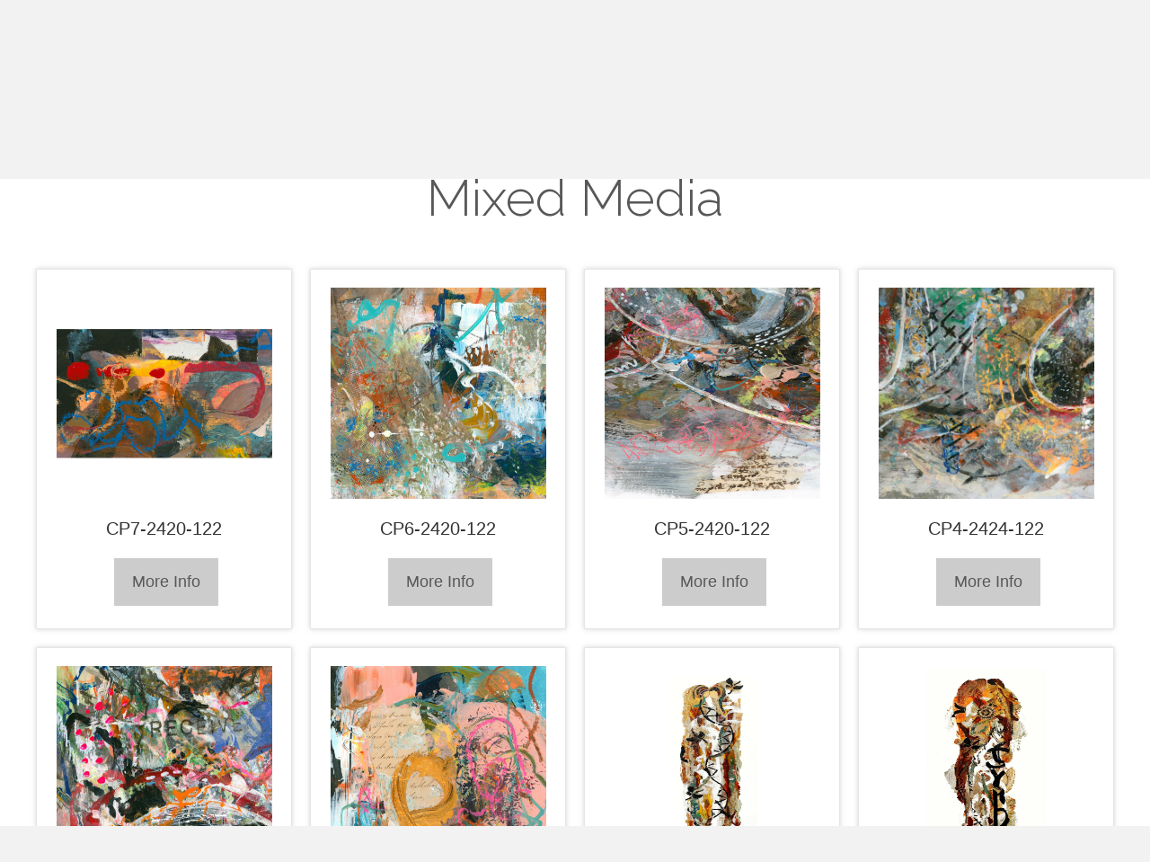

--- FILE ---
content_type: text/html; charset=UTF-8
request_url: https://christinepattersonfineart.com/mix-media/page/3/
body_size: 23932
content:
<!DOCTYPE html>
<html lang="en-US">
<head>
<meta charset="UTF-8" />
<meta name='viewport' content='width=device-width, initial-scale=1.0' />
<meta http-equiv='X-UA-Compatible' content='IE=edge' />
<link rel="profile" href="https://gmpg.org/xfn/11" />
<meta name='robots' content='index, follow, max-image-preview:large, max-snippet:-1, max-video-preview:-1' />
	<style>img:is([sizes="auto" i], [sizes^="auto," i]) { contain-intrinsic-size: 3000px 1500px }</style>
	
	<!-- This site is optimized with the Yoast SEO plugin v26.8 - https://yoast.com/product/yoast-seo-wordpress/ -->
	<title>Mixed Media - Christine Patterson Fine Art</title>
	<meta name="description" content="Her work is in the permanent collections of The Tennessee State Museum. Learn more about Christine Patterson Fine Art." />
	<link rel="canonical" href="https://christinepattersonfineart.com/mix-media/" />
	<meta property="og:locale" content="en_US" />
	<meta property="og:type" content="article" />
	<meta property="og:title" content="Mixed Media - Christine Patterson Fine Art" />
	<meta property="og:description" content="Her work is in the permanent collections of The Tennessee State Museum. Learn more about Christine Patterson Fine Art." />
	<meta property="og:url" content="https://christinepattersonfineart.com/mix-media/" />
	<meta property="og:site_name" content="Christine Patterson Fine Art" />
	<meta property="article:modified_time" content="2023-02-27T16:30:49+00:00" />
	<meta name="twitter:card" content="summary_large_image" />
	<meta name="twitter:label1" content="Est. reading time" />
	<meta name="twitter:data1" content="1 minute" />
	<script type="application/ld+json" class="yoast-schema-graph">{"@context":"https://schema.org","@graph":[{"@type":"WebPage","@id":"https://christinepattersonfineart.com/mix-media/","url":"https://christinepattersonfineart.com/mix-media/","name":"Mixed Media - Christine Patterson Fine Art","isPartOf":{"@id":"https://christinepattersonfineart.com/#website"},"datePublished":"2021-12-15T23:49:58+00:00","dateModified":"2023-02-27T16:30:49+00:00","description":"Her work is in the permanent collections of The Tennessee State Museum. Learn more about Christine Patterson Fine Art.","inLanguage":"en-US","potentialAction":[{"@type":"ReadAction","target":["https://christinepattersonfineart.com/mix-media/"]}]},{"@type":"WebSite","@id":"https://christinepattersonfineart.com/#website","url":"https://christinepattersonfineart.com/","name":"Christine Patterson Fine Art","description":"","potentialAction":[{"@type":"SearchAction","target":{"@type":"EntryPoint","urlTemplate":"https://christinepattersonfineart.com/?s={search_term_string}"},"query-input":{"@type":"PropertyValueSpecification","valueRequired":true,"valueName":"search_term_string"}}],"inLanguage":"en-US"}]}</script>
	<!-- / Yoast SEO plugin. -->


<link rel='dns-prefetch' href='//fonts.googleapis.com' />
<link href='https://fonts.gstatic.com' crossorigin rel='preconnect' />
<link rel="alternate" type="application/rss+xml" title="Christine Patterson Fine Art &raquo; Feed" href="https://christinepattersonfineart.com/feed/" />
<link rel="alternate" type="application/rss+xml" title="Christine Patterson Fine Art &raquo; Comments Feed" href="https://christinepattersonfineart.com/comments/feed/" />
<link rel="preload" href="https://christinepattersonfineart.com/wp-content/plugins/bb-plugin/fonts/fontawesome/5.15.4/webfonts/fa-solid-900.woff2" as="font" type="font/woff2" crossorigin="anonymous">
<link rel="preload" href="https://christinepattersonfineart.com/wp-content/plugins/bb-plugin/fonts/fontawesome/5.15.4/webfonts/fa-regular-400.woff2" as="font" type="font/woff2" crossorigin="anonymous">
<script>
window._wpemojiSettings = {"baseUrl":"https:\/\/s.w.org\/images\/core\/emoji\/16.0.1\/72x72\/","ext":".png","svgUrl":"https:\/\/s.w.org\/images\/core\/emoji\/16.0.1\/svg\/","svgExt":".svg","source":{"concatemoji":"https:\/\/christinepattersonfineart.com\/wp-includes\/js\/wp-emoji-release.min.js?ver=6.8.3"}};
/*! This file is auto-generated */
!function(s,n){var o,i,e;function c(e){try{var t={supportTests:e,timestamp:(new Date).valueOf()};sessionStorage.setItem(o,JSON.stringify(t))}catch(e){}}function p(e,t,n){e.clearRect(0,0,e.canvas.width,e.canvas.height),e.fillText(t,0,0);var t=new Uint32Array(e.getImageData(0,0,e.canvas.width,e.canvas.height).data),a=(e.clearRect(0,0,e.canvas.width,e.canvas.height),e.fillText(n,0,0),new Uint32Array(e.getImageData(0,0,e.canvas.width,e.canvas.height).data));return t.every(function(e,t){return e===a[t]})}function u(e,t){e.clearRect(0,0,e.canvas.width,e.canvas.height),e.fillText(t,0,0);for(var n=e.getImageData(16,16,1,1),a=0;a<n.data.length;a++)if(0!==n.data[a])return!1;return!0}function f(e,t,n,a){switch(t){case"flag":return n(e,"\ud83c\udff3\ufe0f\u200d\u26a7\ufe0f","\ud83c\udff3\ufe0f\u200b\u26a7\ufe0f")?!1:!n(e,"\ud83c\udde8\ud83c\uddf6","\ud83c\udde8\u200b\ud83c\uddf6")&&!n(e,"\ud83c\udff4\udb40\udc67\udb40\udc62\udb40\udc65\udb40\udc6e\udb40\udc67\udb40\udc7f","\ud83c\udff4\u200b\udb40\udc67\u200b\udb40\udc62\u200b\udb40\udc65\u200b\udb40\udc6e\u200b\udb40\udc67\u200b\udb40\udc7f");case"emoji":return!a(e,"\ud83e\udedf")}return!1}function g(e,t,n,a){var r="undefined"!=typeof WorkerGlobalScope&&self instanceof WorkerGlobalScope?new OffscreenCanvas(300,150):s.createElement("canvas"),o=r.getContext("2d",{willReadFrequently:!0}),i=(o.textBaseline="top",o.font="600 32px Arial",{});return e.forEach(function(e){i[e]=t(o,e,n,a)}),i}function t(e){var t=s.createElement("script");t.src=e,t.defer=!0,s.head.appendChild(t)}"undefined"!=typeof Promise&&(o="wpEmojiSettingsSupports",i=["flag","emoji"],n.supports={everything:!0,everythingExceptFlag:!0},e=new Promise(function(e){s.addEventListener("DOMContentLoaded",e,{once:!0})}),new Promise(function(t){var n=function(){try{var e=JSON.parse(sessionStorage.getItem(o));if("object"==typeof e&&"number"==typeof e.timestamp&&(new Date).valueOf()<e.timestamp+604800&&"object"==typeof e.supportTests)return e.supportTests}catch(e){}return null}();if(!n){if("undefined"!=typeof Worker&&"undefined"!=typeof OffscreenCanvas&&"undefined"!=typeof URL&&URL.createObjectURL&&"undefined"!=typeof Blob)try{var e="postMessage("+g.toString()+"("+[JSON.stringify(i),f.toString(),p.toString(),u.toString()].join(",")+"));",a=new Blob([e],{type:"text/javascript"}),r=new Worker(URL.createObjectURL(a),{name:"wpTestEmojiSupports"});return void(r.onmessage=function(e){c(n=e.data),r.terminate(),t(n)})}catch(e){}c(n=g(i,f,p,u))}t(n)}).then(function(e){for(var t in e)n.supports[t]=e[t],n.supports.everything=n.supports.everything&&n.supports[t],"flag"!==t&&(n.supports.everythingExceptFlag=n.supports.everythingExceptFlag&&n.supports[t]);n.supports.everythingExceptFlag=n.supports.everythingExceptFlag&&!n.supports.flag,n.DOMReady=!1,n.readyCallback=function(){n.DOMReady=!0}}).then(function(){return e}).then(function(){var e;n.supports.everything||(n.readyCallback(),(e=n.source||{}).concatemoji?t(e.concatemoji):e.wpemoji&&e.twemoji&&(t(e.twemoji),t(e.wpemoji)))}))}((window,document),window._wpemojiSettings);
</script>
<style id='wp-emoji-styles-inline-css'>

	img.wp-smiley, img.emoji {
		display: inline !important;
		border: none !important;
		box-shadow: none !important;
		height: 1em !important;
		width: 1em !important;
		margin: 0 0.07em !important;
		vertical-align: -0.1em !important;
		background: none !important;
		padding: 0 !important;
	}
</style>
<link rel='stylesheet' id='wp-block-library-css' href='https://christinepattersonfineart.com/wp-includes/css/dist/block-library/style.min.css?ver=6.8.3' media='all' />
<style id='wp-block-library-theme-inline-css'>
.wp-block-audio :where(figcaption){color:#555;font-size:13px;text-align:center}.is-dark-theme .wp-block-audio :where(figcaption){color:#ffffffa6}.wp-block-audio{margin:0 0 1em}.wp-block-code{border:1px solid #ccc;border-radius:4px;font-family:Menlo,Consolas,monaco,monospace;padding:.8em 1em}.wp-block-embed :where(figcaption){color:#555;font-size:13px;text-align:center}.is-dark-theme .wp-block-embed :where(figcaption){color:#ffffffa6}.wp-block-embed{margin:0 0 1em}.blocks-gallery-caption{color:#555;font-size:13px;text-align:center}.is-dark-theme .blocks-gallery-caption{color:#ffffffa6}:root :where(.wp-block-image figcaption){color:#555;font-size:13px;text-align:center}.is-dark-theme :root :where(.wp-block-image figcaption){color:#ffffffa6}.wp-block-image{margin:0 0 1em}.wp-block-pullquote{border-bottom:4px solid;border-top:4px solid;color:currentColor;margin-bottom:1.75em}.wp-block-pullquote cite,.wp-block-pullquote footer,.wp-block-pullquote__citation{color:currentColor;font-size:.8125em;font-style:normal;text-transform:uppercase}.wp-block-quote{border-left:.25em solid;margin:0 0 1.75em;padding-left:1em}.wp-block-quote cite,.wp-block-quote footer{color:currentColor;font-size:.8125em;font-style:normal;position:relative}.wp-block-quote:where(.has-text-align-right){border-left:none;border-right:.25em solid;padding-left:0;padding-right:1em}.wp-block-quote:where(.has-text-align-center){border:none;padding-left:0}.wp-block-quote.is-large,.wp-block-quote.is-style-large,.wp-block-quote:where(.is-style-plain){border:none}.wp-block-search .wp-block-search__label{font-weight:700}.wp-block-search__button{border:1px solid #ccc;padding:.375em .625em}:where(.wp-block-group.has-background){padding:1.25em 2.375em}.wp-block-separator.has-css-opacity{opacity:.4}.wp-block-separator{border:none;border-bottom:2px solid;margin-left:auto;margin-right:auto}.wp-block-separator.has-alpha-channel-opacity{opacity:1}.wp-block-separator:not(.is-style-wide):not(.is-style-dots){width:100px}.wp-block-separator.has-background:not(.is-style-dots){border-bottom:none;height:1px}.wp-block-separator.has-background:not(.is-style-wide):not(.is-style-dots){height:2px}.wp-block-table{margin:0 0 1em}.wp-block-table td,.wp-block-table th{word-break:normal}.wp-block-table :where(figcaption){color:#555;font-size:13px;text-align:center}.is-dark-theme .wp-block-table :where(figcaption){color:#ffffffa6}.wp-block-video :where(figcaption){color:#555;font-size:13px;text-align:center}.is-dark-theme .wp-block-video :where(figcaption){color:#ffffffa6}.wp-block-video{margin:0 0 1em}:root :where(.wp-block-template-part.has-background){margin-bottom:0;margin-top:0;padding:1.25em 2.375em}
</style>
<style id='classic-theme-styles-inline-css'>
/*! This file is auto-generated */
.wp-block-button__link{color:#fff;background-color:#32373c;border-radius:9999px;box-shadow:none;text-decoration:none;padding:calc(.667em + 2px) calc(1.333em + 2px);font-size:1.125em}.wp-block-file__button{background:#32373c;color:#fff;text-decoration:none}
</style>
<style id='global-styles-inline-css'>
:root{--wp--preset--aspect-ratio--square: 1;--wp--preset--aspect-ratio--4-3: 4/3;--wp--preset--aspect-ratio--3-4: 3/4;--wp--preset--aspect-ratio--3-2: 3/2;--wp--preset--aspect-ratio--2-3: 2/3;--wp--preset--aspect-ratio--16-9: 16/9;--wp--preset--aspect-ratio--9-16: 9/16;--wp--preset--color--black: #000000;--wp--preset--color--cyan-bluish-gray: #abb8c3;--wp--preset--color--white: #ffffff;--wp--preset--color--pale-pink: #f78da7;--wp--preset--color--vivid-red: #cf2e2e;--wp--preset--color--luminous-vivid-orange: #ff6900;--wp--preset--color--luminous-vivid-amber: #fcb900;--wp--preset--color--light-green-cyan: #7bdcb5;--wp--preset--color--vivid-green-cyan: #00d084;--wp--preset--color--pale-cyan-blue: #8ed1fc;--wp--preset--color--vivid-cyan-blue: #0693e3;--wp--preset--color--vivid-purple: #9b51e0;--wp--preset--gradient--vivid-cyan-blue-to-vivid-purple: linear-gradient(135deg,rgba(6,147,227,1) 0%,rgb(155,81,224) 100%);--wp--preset--gradient--light-green-cyan-to-vivid-green-cyan: linear-gradient(135deg,rgb(122,220,180) 0%,rgb(0,208,130) 100%);--wp--preset--gradient--luminous-vivid-amber-to-luminous-vivid-orange: linear-gradient(135deg,rgba(252,185,0,1) 0%,rgba(255,105,0,1) 100%);--wp--preset--gradient--luminous-vivid-orange-to-vivid-red: linear-gradient(135deg,rgba(255,105,0,1) 0%,rgb(207,46,46) 100%);--wp--preset--gradient--very-light-gray-to-cyan-bluish-gray: linear-gradient(135deg,rgb(238,238,238) 0%,rgb(169,184,195) 100%);--wp--preset--gradient--cool-to-warm-spectrum: linear-gradient(135deg,rgb(74,234,220) 0%,rgb(151,120,209) 20%,rgb(207,42,186) 40%,rgb(238,44,130) 60%,rgb(251,105,98) 80%,rgb(254,248,76) 100%);--wp--preset--gradient--blush-light-purple: linear-gradient(135deg,rgb(255,206,236) 0%,rgb(152,150,240) 100%);--wp--preset--gradient--blush-bordeaux: linear-gradient(135deg,rgb(254,205,165) 0%,rgb(254,45,45) 50%,rgb(107,0,62) 100%);--wp--preset--gradient--luminous-dusk: linear-gradient(135deg,rgb(255,203,112) 0%,rgb(199,81,192) 50%,rgb(65,88,208) 100%);--wp--preset--gradient--pale-ocean: linear-gradient(135deg,rgb(255,245,203) 0%,rgb(182,227,212) 50%,rgb(51,167,181) 100%);--wp--preset--gradient--electric-grass: linear-gradient(135deg,rgb(202,248,128) 0%,rgb(113,206,126) 100%);--wp--preset--gradient--midnight: linear-gradient(135deg,rgb(2,3,129) 0%,rgb(40,116,252) 100%);--wp--preset--font-size--small: 13px;--wp--preset--font-size--medium: 20px;--wp--preset--font-size--large: 36px;--wp--preset--font-size--x-large: 42px;--wp--preset--spacing--20: 0.44rem;--wp--preset--spacing--30: 0.67rem;--wp--preset--spacing--40: 1rem;--wp--preset--spacing--50: 1.5rem;--wp--preset--spacing--60: 2.25rem;--wp--preset--spacing--70: 3.38rem;--wp--preset--spacing--80: 5.06rem;--wp--preset--shadow--natural: 6px 6px 9px rgba(0, 0, 0, 0.2);--wp--preset--shadow--deep: 12px 12px 50px rgba(0, 0, 0, 0.4);--wp--preset--shadow--sharp: 6px 6px 0px rgba(0, 0, 0, 0.2);--wp--preset--shadow--outlined: 6px 6px 0px -3px rgba(255, 255, 255, 1), 6px 6px rgba(0, 0, 0, 1);--wp--preset--shadow--crisp: 6px 6px 0px rgba(0, 0, 0, 1);}:where(.is-layout-flex){gap: 0.5em;}:where(.is-layout-grid){gap: 0.5em;}body .is-layout-flex{display: flex;}.is-layout-flex{flex-wrap: wrap;align-items: center;}.is-layout-flex > :is(*, div){margin: 0;}body .is-layout-grid{display: grid;}.is-layout-grid > :is(*, div){margin: 0;}:where(.wp-block-columns.is-layout-flex){gap: 2em;}:where(.wp-block-columns.is-layout-grid){gap: 2em;}:where(.wp-block-post-template.is-layout-flex){gap: 1.25em;}:where(.wp-block-post-template.is-layout-grid){gap: 1.25em;}.has-black-color{color: var(--wp--preset--color--black) !important;}.has-cyan-bluish-gray-color{color: var(--wp--preset--color--cyan-bluish-gray) !important;}.has-white-color{color: var(--wp--preset--color--white) !important;}.has-pale-pink-color{color: var(--wp--preset--color--pale-pink) !important;}.has-vivid-red-color{color: var(--wp--preset--color--vivid-red) !important;}.has-luminous-vivid-orange-color{color: var(--wp--preset--color--luminous-vivid-orange) !important;}.has-luminous-vivid-amber-color{color: var(--wp--preset--color--luminous-vivid-amber) !important;}.has-light-green-cyan-color{color: var(--wp--preset--color--light-green-cyan) !important;}.has-vivid-green-cyan-color{color: var(--wp--preset--color--vivid-green-cyan) !important;}.has-pale-cyan-blue-color{color: var(--wp--preset--color--pale-cyan-blue) !important;}.has-vivid-cyan-blue-color{color: var(--wp--preset--color--vivid-cyan-blue) !important;}.has-vivid-purple-color{color: var(--wp--preset--color--vivid-purple) !important;}.has-black-background-color{background-color: var(--wp--preset--color--black) !important;}.has-cyan-bluish-gray-background-color{background-color: var(--wp--preset--color--cyan-bluish-gray) !important;}.has-white-background-color{background-color: var(--wp--preset--color--white) !important;}.has-pale-pink-background-color{background-color: var(--wp--preset--color--pale-pink) !important;}.has-vivid-red-background-color{background-color: var(--wp--preset--color--vivid-red) !important;}.has-luminous-vivid-orange-background-color{background-color: var(--wp--preset--color--luminous-vivid-orange) !important;}.has-luminous-vivid-amber-background-color{background-color: var(--wp--preset--color--luminous-vivid-amber) !important;}.has-light-green-cyan-background-color{background-color: var(--wp--preset--color--light-green-cyan) !important;}.has-vivid-green-cyan-background-color{background-color: var(--wp--preset--color--vivid-green-cyan) !important;}.has-pale-cyan-blue-background-color{background-color: var(--wp--preset--color--pale-cyan-blue) !important;}.has-vivid-cyan-blue-background-color{background-color: var(--wp--preset--color--vivid-cyan-blue) !important;}.has-vivid-purple-background-color{background-color: var(--wp--preset--color--vivid-purple) !important;}.has-black-border-color{border-color: var(--wp--preset--color--black) !important;}.has-cyan-bluish-gray-border-color{border-color: var(--wp--preset--color--cyan-bluish-gray) !important;}.has-white-border-color{border-color: var(--wp--preset--color--white) !important;}.has-pale-pink-border-color{border-color: var(--wp--preset--color--pale-pink) !important;}.has-vivid-red-border-color{border-color: var(--wp--preset--color--vivid-red) !important;}.has-luminous-vivid-orange-border-color{border-color: var(--wp--preset--color--luminous-vivid-orange) !important;}.has-luminous-vivid-amber-border-color{border-color: var(--wp--preset--color--luminous-vivid-amber) !important;}.has-light-green-cyan-border-color{border-color: var(--wp--preset--color--light-green-cyan) !important;}.has-vivid-green-cyan-border-color{border-color: var(--wp--preset--color--vivid-green-cyan) !important;}.has-pale-cyan-blue-border-color{border-color: var(--wp--preset--color--pale-cyan-blue) !important;}.has-vivid-cyan-blue-border-color{border-color: var(--wp--preset--color--vivid-cyan-blue) !important;}.has-vivid-purple-border-color{border-color: var(--wp--preset--color--vivid-purple) !important;}.has-vivid-cyan-blue-to-vivid-purple-gradient-background{background: var(--wp--preset--gradient--vivid-cyan-blue-to-vivid-purple) !important;}.has-light-green-cyan-to-vivid-green-cyan-gradient-background{background: var(--wp--preset--gradient--light-green-cyan-to-vivid-green-cyan) !important;}.has-luminous-vivid-amber-to-luminous-vivid-orange-gradient-background{background: var(--wp--preset--gradient--luminous-vivid-amber-to-luminous-vivid-orange) !important;}.has-luminous-vivid-orange-to-vivid-red-gradient-background{background: var(--wp--preset--gradient--luminous-vivid-orange-to-vivid-red) !important;}.has-very-light-gray-to-cyan-bluish-gray-gradient-background{background: var(--wp--preset--gradient--very-light-gray-to-cyan-bluish-gray) !important;}.has-cool-to-warm-spectrum-gradient-background{background: var(--wp--preset--gradient--cool-to-warm-spectrum) !important;}.has-blush-light-purple-gradient-background{background: var(--wp--preset--gradient--blush-light-purple) !important;}.has-blush-bordeaux-gradient-background{background: var(--wp--preset--gradient--blush-bordeaux) !important;}.has-luminous-dusk-gradient-background{background: var(--wp--preset--gradient--luminous-dusk) !important;}.has-pale-ocean-gradient-background{background: var(--wp--preset--gradient--pale-ocean) !important;}.has-electric-grass-gradient-background{background: var(--wp--preset--gradient--electric-grass) !important;}.has-midnight-gradient-background{background: var(--wp--preset--gradient--midnight) !important;}.has-small-font-size{font-size: var(--wp--preset--font-size--small) !important;}.has-medium-font-size{font-size: var(--wp--preset--font-size--medium) !important;}.has-large-font-size{font-size: var(--wp--preset--font-size--large) !important;}.has-x-large-font-size{font-size: var(--wp--preset--font-size--x-large) !important;}
:where(.wp-block-post-template.is-layout-flex){gap: 1.25em;}:where(.wp-block-post-template.is-layout-grid){gap: 1.25em;}
:where(.wp-block-columns.is-layout-flex){gap: 2em;}:where(.wp-block-columns.is-layout-grid){gap: 2em;}
:root :where(.wp-block-pullquote){font-size: 1.5em;line-height: 1.6;}
</style>
<link rel='stylesheet' id='fl-builder-layout-14-css' href='https://christinepattersonfineart.com/wp-content/uploads/bb-plugin/cache/14-layout.css?ver=ae40bb00ee73e7a6046e782b5d4b7bca' media='all' />
<link rel='stylesheet' id='woocommerce-layout-css' href='https://christinepattersonfineart.com/wp-content/plugins/woocommerce/assets/css/woocommerce-layout.css?ver=10.4.3' media='all' />
<link rel='stylesheet' id='woocommerce-smallscreen-css' href='https://christinepattersonfineart.com/wp-content/plugins/woocommerce/assets/css/woocommerce-smallscreen.css?ver=10.4.3' media='only screen and (max-width: 767px)' />
<link rel='stylesheet' id='woocommerce-general-css' href='https://christinepattersonfineart.com/wp-content/plugins/woocommerce/assets/css/woocommerce.css?ver=10.4.3' media='all' />
<style id='woocommerce-inline-inline-css'>
.woocommerce form .form-row .required { visibility: visible; }
</style>
<link rel='stylesheet' id='wp-components-css' href='https://christinepattersonfineart.com/wp-includes/css/dist/components/style.min.css?ver=6.8.3' media='all' />
<link rel='stylesheet' id='godaddy-styles-css' href='https://christinepattersonfineart.com/wp-content/mu-plugins/vendor/wpex/godaddy-launch/includes/Dependencies/GoDaddy/Styles/build/latest.css?ver=2.0.2' media='all' />
<link rel='stylesheet' id='font-awesome-5-css' href='https://christinepattersonfineart.com/wp-content/plugins/bb-plugin/fonts/fontawesome/5.15.4/css/all.min.css?ver=2.8.1.2' media='all' />
<link rel='stylesheet' id='font-awesome-css' href='https://christinepattersonfineart.com/wp-content/plugins/bb-plugin/fonts/fontawesome/5.15.4/css/v4-shims.min.css?ver=2.8.1.2' media='all' />
<link rel='stylesheet' id='ultimate-icons-css' href='https://christinepattersonfineart.com/wp-content/uploads/bb-plugin/icons/ultimate-icons/style.css?ver=2.8.1.2' media='all' />
<link rel='stylesheet' id='uabb-animate-css' href='https://christinepattersonfineart.com/wp-content/plugins/bb-ultimate-addon/modules/info-list/css/animate.css' media='all' />
<link rel='stylesheet' id='fl-builder-layout-bundle-bf1d8cb16540cbfd02f223d732967537-css' href='https://christinepattersonfineart.com/wp-content/uploads/bb-plugin/cache/bf1d8cb16540cbfd02f223d732967537-layout-bundle.css?ver=2.8.1.2-1.4.10' media='all' />
<link rel='stylesheet' id='dgwt-wcas-style-css' href='https://christinepattersonfineart.com/wp-content/plugins/ajax-search-for-woocommerce/assets/css/style.min.css?ver=1.32.2' media='all' />
<link rel='stylesheet' id='gd-core-css' href='https://christinepattersonfineart.com/wp-content/plugins/pws-core/public/css/GD-cORe-public.css?ver=4.0.0' media='all' />
<link rel='stylesheet' id='wpmenucart-icons-css' href='https://christinepattersonfineart.com/wp-content/plugins/wp-menu-cart-pro/assets/css/wpmenucart-icons-pro.min.css?ver=4.0.1' media='all' />
<style id='wpmenucart-icons-inline-css'>
@font-face {
    font-family:'WPMenuCart';
    src: url('https://christinepattersonfineart.com/wp-content/plugins/wp-menu-cart-pro/assets/fonts/WPMenuCart.eot');
    src: url('https://christinepattersonfineart.com/wp-content/plugins/wp-menu-cart-pro/assets/fonts/WPMenuCart.eot?#iefix') format('embedded-opentype'),
         url('https://christinepattersonfineart.com/wp-content/plugins/wp-menu-cart-pro/assets/fonts/WPMenuCart.woff2') format('woff2'),
         url('https://christinepattersonfineart.com/wp-content/plugins/wp-menu-cart-pro/assets/fonts/WPMenuCart.woff') format('woff'),
         url('https://christinepattersonfineart.com/wp-content/plugins/wp-menu-cart-pro/assets/fonts/WPMenuCart.ttf') format('truetype'),
         url('https://christinepattersonfineart.com/wp-content/plugins/wp-menu-cart-pro/assets/fonts/WPMenuCart.svg#WPMenuCart') format('svg');
    font-weight:normal;
	font-style:normal;
	font-display:swap;
}
</style>
<link rel='stylesheet' id='wpmenucart-css' href='https://christinepattersonfineart.com/wp-content/plugins/wp-menu-cart-pro/assets/css/wpmenucart-main.min.css?ver=4.0.1' media='all' />
<link rel='stylesheet' id='jquery-magnificpopup-css' href='https://christinepattersonfineart.com/wp-content/plugins/bb-plugin/css/jquery.magnificpopup.min.css?ver=2.8.1.2' media='all' />
<link rel='stylesheet' id='base-css' href='https://christinepattersonfineart.com/wp-content/themes/bb-theme/css/base.min.css?ver=1.7.14' media='all' />
<link rel='stylesheet' id='fl-automator-skin-css' href='https://christinepattersonfineart.com/wp-content/uploads/bb-theme/skin-670d8f1427177.css?ver=1.7.14' media='all' />
<link rel='stylesheet' id='custom-css-css' href='https://christinepattersonfineart.com/wp-content/plugins/theme-customisations-master/custom/style.css?ver=6.8.3' media='all' />
<link rel='stylesheet' id='pp-animate-css' href='https://christinepattersonfineart.com/wp-content/plugins/bbpowerpack/assets/css/animate.min.css?ver=3.5.1' media='all' />
<link rel='stylesheet' id='fl-builder-google-fonts-9c14d6f10b846dc46fa6addc7c4eb1b9-css' href='//fonts.googleapis.com/css?family=Raleway%3A500%2C400%2C300&#038;ver=6.8.3' media='all' />
<script type="text/template" id="tmpl-variation-template">
	<div class="woocommerce-variation-description">{{{ data.variation.variation_description }}}</div>
	<div class="woocommerce-variation-price">{{{ data.variation.price_html }}}</div>
	<div class="woocommerce-variation-availability">{{{ data.variation.availability_html }}}</div>
</script>
<script type="text/template" id="tmpl-unavailable-variation-template">
	<p role="alert">Sorry, this product is unavailable. Please choose a different combination.</p>
</script>
<script src="https://christinepattersonfineart.com/wp-includes/js/jquery/jquery.min.js?ver=3.7.1" id="jquery-core-js"></script>
<script src="https://christinepattersonfineart.com/wp-includes/js/jquery/jquery-migrate.min.js?ver=3.4.1" id="jquery-migrate-js"></script>
<script src="https://christinepattersonfineart.com/wp-includes/js/underscore.min.js?ver=1.13.7" id="underscore-js"></script>
<script id="wp-util-js-extra">
var _wpUtilSettings = {"ajax":{"url":"\/wp-admin\/admin-ajax.php"}};
</script>
<script src="https://christinepattersonfineart.com/wp-includes/js/wp-util.min.js?ver=6.8.3" id="wp-util-js"></script>
<script src="https://christinepattersonfineart.com/wp-content/plugins/woocommerce/assets/js/jquery-blockui/jquery.blockUI.min.js?ver=2.7.0-wc.10.4.3" id="wc-jquery-blockui-js" data-wp-strategy="defer"></script>
<script id="wc-add-to-cart-js-extra">
var wc_add_to_cart_params = {"ajax_url":"\/wp-admin\/admin-ajax.php","wc_ajax_url":"\/?wc-ajax=%%endpoint%%","i18n_view_cart":"View cart","cart_url":"https:\/\/christinepattersonfineart.com\/cart\/","is_cart":"","cart_redirect_after_add":"no"};
</script>
<script src="https://christinepattersonfineart.com/wp-content/plugins/woocommerce/assets/js/frontend/add-to-cart.min.js?ver=10.4.3" id="wc-add-to-cart-js" defer data-wp-strategy="defer"></script>
<script src="https://christinepattersonfineart.com/wp-content/plugins/woocommerce/assets/js/js-cookie/js.cookie.min.js?ver=2.1.4-wc.10.4.3" id="wc-js-cookie-js" defer data-wp-strategy="defer"></script>
<script id="woocommerce-js-extra">
var woocommerce_params = {"ajax_url":"\/wp-admin\/admin-ajax.php","wc_ajax_url":"\/?wc-ajax=%%endpoint%%","i18n_password_show":"Show password","i18n_password_hide":"Hide password"};
</script>
<script src="https://christinepattersonfineart.com/wp-content/plugins/woocommerce/assets/js/frontend/woocommerce.min.js?ver=10.4.3" id="woocommerce-js" defer data-wp-strategy="defer"></script>
<script src="https://christinepattersonfineart.com/wp-content/plugins/theme-customisations-master/custom/custom.js?ver=6.8.3" id="custom-js-js"></script>
<script src="https://christinepattersonfineart.com/wp-content/plugins/pws-core/public/js/GD-cORe-public.js?ver=4.0.0" id="gd-core-js"></script>
<link rel="https://api.w.org/" href="https://christinepattersonfineart.com/wp-json/" /><link rel="alternate" title="JSON" type="application/json" href="https://christinepattersonfineart.com/wp-json/wp/v2/pages/14" /><link rel="EditURI" type="application/rsd+xml" title="RSD" href="https://christinepattersonfineart.com/xmlrpc.php?rsd" />
<link rel='shortlink' href='https://christinepattersonfineart.com/?p=14' />
<link rel="alternate" title="oEmbed (JSON)" type="application/json+oembed" href="https://christinepattersonfineart.com/wp-json/oembed/1.0/embed?url=https%3A%2F%2Fchristinepattersonfineart.com%2Fmix-media%2F" />
<link rel="alternate" title="oEmbed (XML)" type="text/xml+oembed" href="https://christinepattersonfineart.com/wp-json/oembed/1.0/embed?url=https%3A%2F%2Fchristinepattersonfineart.com%2Fmix-media%2F&#038;format=xml" />
		<script>
			var bb_powerpack = {
				search_term: '',
				version: '2.36.2',
				getAjaxUrl: function() { return atob( 'aHR0cHM6Ly9jaHJpc3RpbmVwYXR0ZXJzb25maW5lYXJ0LmNvbS93cC1hZG1pbi9hZG1pbi1hamF4LnBocA==' ); },
				callback: function() {}
			};
		</script>
				<style>
			.dgwt-wcas-ico-magnifier,.dgwt-wcas-ico-magnifier-handler{max-width:20px}.dgwt-wcas-search-wrapp{max-width:600px}		</style>
			<noscript><style>.woocommerce-product-gallery{ opacity: 1 !important; }</style></noscript>
	<link rel="icon" href="https://christinepattersonfineart.com/wp-content/uploads/2023/02/icon@2x-64x64.png" sizes="32x32" />
<link rel="icon" href="https://christinepattersonfineart.com/wp-content/uploads/2023/02/icon@2x.png" sizes="192x192" />
<link rel="apple-touch-icon" href="https://christinepattersonfineart.com/wp-content/uploads/2023/02/icon@2x.png" />
<meta name="msapplication-TileImage" content="https://christinepattersonfineart.com/wp-content/uploads/2023/02/icon@2x.png" />
        <style type="text/css" id="rmwr-dynamic-css">
        .read-link {
            font-weight: normal;
            color: #000000;
            background: #ffffff;
            padding: 1px;
            border-bottom: 1px solid #000000;
            -webkit-box-shadow: none !important;
            box-shadow: none !important;
            cursor: pointer;
            text-decoration: none;
            display: inline-block;
            border-top: none;
            border-left: none;
            border-right: none;
            transition: color 0.3s ease, background-color 0.3s ease;
        }
        
        .read-link:hover,
        .read-link:focus {
            color: #191919;
            text-decoration: none;
            outline: 2px solid #000000;
            outline-offset: 2px;
        }
        
        .read-link:focus {
            outline: 2px solid #000000;
            outline-offset: 2px;
        }
        
        .read_div {
            margin-top: 10px;
        }
        
        .read_div[data-animation="fade"] {
            transition: opacity 0.3s ease;
        }
        
        /* Print optimization (Free feature) */
                @media print {
            .read_div[style*="display: none"] {
                display: block !important;
            }
            .read-link {
                display: none !important;
            }
        }
                </style>
        		<style id="wp-custom-css">
			.fl-post-grid-image img {
    height: 235px !important;
    width: 240px !important;
}

#related_product ul.products li.product{ border:1px solid #e6e6e6; margin:0 15px 15px; padding:15px !important; box-shadow:0px 0px 5px 0px rgb(168 168 168 / 50%);}

.woocommerce .fl-module-fl-woo-related-products .related ul.products li.product{ width:31% !important;}

.woocommerce ul.products li.product a img, .woocommerce-page ul.products li.product a img, .woocommerce .related ul.products li.product a img, .woocommerce-page .related ul.products li.product a img, .woocommerce .upsells.products ul.products li.product a img, .woocommerce-page .upsells.products ul.products li.product a img, .woocommerce[class*=columns-] ul.products li.product a img, .woocommerce-page[class*=columns-] ul.products li.product a img, .woocommerce ul.products li.product a:hover img, .woocommerce-page ul.products li.product a:hover img, .woocommerce .related ul.products li.product a:hover img, .woocommerce-page .related ul.products li.product a:hover img, .woocommerce .upsells.products ul.products li.product a:hover img, .woocommerce-page .upsells.products ul.products li.product a:hover img, .woocommerce[class*=columns-] ul.products li.product a:hover img, .woocommerce-page[class*=columns-] ul.products li.product a:hover img {
    /* border: 1px solid #e6e6e6; */
    -moz-box-shadow: none;
    -webkit-box-shadow: none;
    box-shadow: none;
    height: 221px;
}




/*-------------------------------
TYPOGRAPHY
--------------------------------*/
.pp-down-arrow-container{display:none !important}
.wpmenucart-contents{color: #000000 !important;padding: 11px 8px 9px 10px;background: #d3d3d3;border-radius: 100px;}

.wpmenucart-contents:hover{background: #000000;
color:#ffffff !important;
}
.social-icons .fl-module-content .pp-social-icon a {
    line-height: 40px;
}
.fab.fa-tiktok{
	line-height: 38px;
}
.contact-info .uabb-info-list-content-wrapper .uabb-info-list-icon {
    padding: 0;
    margin-bottom: 0px;
}
.woocommerce .related h2, .woocommerce-page .related h2 {
    text-transform: capitalize!important;
    max-width: 100%;
    font-size: 30px!important;
}
div.woocommerce h2, div.woocommerce h3 {
    font-size: 24px;
    text-transform: capitalize!important;
}
.fl-form-error-message {
    color: #585858;
    font-size: 16px;
}
.fl-form-field input.fl-form-error {
    border-color: #C4567A;
}

body p,
.entry-content p,
.entry-content ul li,
.entry-content ul,
.entry-content a,
.pp-sub-heading p {
}

a:focus,
a:hover {
outline: none;
text-decoration: none;
}

a{
color:#C4567A;
}

a:focus,
a:hover{
color:#7c7c7c;
}

.uabb-adv-accordion-button-label:focus, .uabb-adv-accordion-button-label:active, .uabb-adv-accordion-button:focus, .uabb-adv-accordion-button:active, .uabb-adv-accordion-icon-wrap:focus, .uabb-adv-accordion-icon-wrap:active {
outline: none;
}

/*--------------------------------
HEADER
---------------------------------*/

.dgwt-wcas-sf-wrapp input[type=search].dgwt-wcas-search-input, .search input.fl-search-input.form-control {
font-size: 18px !important;
background: #121212;
border: 1px solid #ccc;
border-radius: 0px !important;
-webkit-border-radius: 0px;
-webkit-appearance: none;
box-sizing: border-box;
height: 40px;
}

.dgwt-wcas-search-wrapp {
max-width: 100%;
}



@media screen and (max-width: 769px) {



}

@media screen and (max-width: 480px) {

}


/*---


Media queries? Y/N


---*/






/*-------------------------------


NAVIGATION


--------------------------------*/






/*---


Media queries? Y/N


---*/






.uabb-creative-menu .menu.uabb-creative-menu-horizontal ul.sub-menu > li a span.uabb-menu-toggle {
float: none;
}

.off-canvas.menu-open .uabb-off-canvas-menu {
padding-left: 30px;
padding-right: 30px;
}




/*.uabb-creative-menu .sub-menu {


background: #f2e2a9;


}*/










/*Border bottom menu Css*/






.pp-advanced-menu a {
display: inline-block;
}


/*End of Border bottom menu Css*/






/*--------------------------------


BUTTONS


----------------------------------*/






/*---


Media queries? Y/N


---*/

a.button,
span.fl-button-text,
span.uabb-button-text.uabb-creative-button-text,
.gform_button.button,
a.fl-button {
}


/*----------------------------------


FOOTER


---------------------------------*/


/*------------------------------
	woocommerce cart Page
-------------------------------*/
.woocommerce table.cart td.actions .coupon .input-text, 
.woocommerce-page table.cart td.actions .coupon .input-text, 
.woocommerce .quantity input.qty, 
.woocommerce-page .quantity input.qty{
	height: 45px;
}
a.checkout-button.button,
.woocommerce-page button.button {
    font-size: 18px !important;
    padding: 10px !important;
    line-height: normal;
}
.woocommerce .quantity .qty {
    width: 70px;
}

/*------------------------------
	WooCommerce Button
-------------------------------*/
.wc-variation-selection-needed {
    text-transform: capitalize;
}
.woocommerce a.button, 
.woocommerce button.button, 
.woocommerce input.button, 
.woocommerce #respond input#submit, 
.woocommerce #content input.button, 
.woocommerce-page a.button, 
.woocommerce-page button.button, 
.woocommerce-page input.button, 
.woocommerce-page #respond input#submit, 
.woocommerce-page #content input.button,
.uabb-woo-products .uabb-woocommerce .uabb-woo-products-summary-wrap .button, 
a.added_to_cart.wc-forward {
    	font-size: 18px !important;
    	border-radius: 0px;
    	border: 0 !important;
    	background-color:#5faf3f;
	color: #fff;
	text-transform:capitalize;
	text-align:center;
	padding:10px 20px !important;
	font-weight:normal;
	line-height:1.2;
	margin-bottom:5px;
}
.uabb-woocommerce ul.products{
	padding-left:0px !important;
}
.woocommerce a.button:hover, 
.woocommerce button.button:hover, 
.woocommerce input.button:hover, 
.woocommerce #respond input#submit:hover, 
.woocommerce #content input.button:hover, 
.woocommerce-page a.button:hover, 
.woocommerce-page button.button:hover, 
.woocommerce-page input.button:hover, 
.woocommerce-page #respond input#submit:hover, 
.woocommerce-page #content input.button:hover, 
a.added_to_cart.wc-forward:hover{
	background-color:#2685bc;
	color: #fff;
}

.woocommerce #respond input#submit.disabled, 
.woocommerce #respond input#submit:disabled, 
.woocommerce #respond input#submit:disabled[disabled], 
.woocommerce a.button.disabled, 
.woocommerce a.button:disabled, 
.woocommerce a.button:disabled[disabled], 
.woocommerce button.button.disabled, 
.woocommerce button.button:disabled, 
.woocommerce button.button:disabled[disabled], 
.woocommerce input.button.disabled, 
.woocommerce input.button:disabled, 
.woocommerce input.button:disabled[disabled]{
	color: #fff;
}
.woocommerce .woocommerce-error, 
.woocommerce-page .woocommerce-error, 
.fl-theme-builder-woo-notices, 
.woocommerce-message {
    	position: relative;
	z-index: 9;
}
.reload_shortcode .wpmenucart-contents .wpmenucart-icon-shopping-cart-0, 
.reload_shortcode .wpmenucart-contents .cartcontents, 
.reload_shortcode .wpmenucart-contents .amount  {
  font-size: 18px !important;
}

/*------------------------------
            Shop Product 
---------------------------------*/

.uabb-woo-products-classic .uabb-woo-product-wrapper {
    background: #f2f2f2;
    padding: 10px;
}
.uabb-woocommerce .uabb-woo-products-summary-wrap {
    padding: 0;
}
h2.woocommerce-loop-product__title {
    font-size: 20px !important;
}
.woocommerce ul.products li.product .button {
    margin-top: 1em;
}
span.price span.woocommerce-Price-amount.amount {
    font-size: 20px;
    font-weight: 500;
}
.uabb-quick-view-btn {
    padding: 10px !important;
    margin: 0 0 19px 0px;
}
.woocommerce ul.products li.product, 
.woocommerce-page ul.products li.product {
    margin-right: 0px !important;
    padding: 10px;
}
.uabb-woo-products-classic .uabb-quick-view-btn {
    background: rgba(0, 0, 0, 0.84);
}
woocommerce .related ul.products li.product, 
.woocommerce-page .related ul.products li.product {
    width: 25%;
}
section.related.products ul.products {
    padding-top: 0;
}




/*---


Media queries? Y/N


---*/






footer ul li a,


#sidebarmenu ul li a,
.sidemenu ul li a {
display: inline-block !important;
}

.footer-copy p {
margin-bottom: 0px;
}

.footer-subs .pp-form-success-message p {
margin-bottom: 0px;
}

#footer1menu .fl-menu .menu > li {
font-size: 18px;
line-height: 1.2;
margin-bottom: 20px;
}

div#footer5subscribe .fl-subscribe-form input {
text-transform: none;
}


/*.footer-subs .pp-subscribe-form input::placeholder {


color: #fff !important;


}*/


div#footer5subscribe .pp-form-success-message p {
margin-bottom: -5px;
padding-left: 0px;
}

div#footer5subscribe .pp-subscribe-form {
margin-top: -10px;
}



/*------------------------------


BB MODULES


---------------------------------*/






/*---
MODULE NAME
Description of section
Media queries? Y/N
---*/



.subscribe .pp-subscribe-form .pp-subscribe-form-inner .pp-form-button .fl-button-wrap a.fl-button:focus {
color: #000000 !important;
background: #000000;
}


/*------------------------------


PAGE SPECIFIC


---------------------------------*/






/*---
PAGE NAME: Home
Description of section
Media queries? Y
---*/

.single-prod table.variations tr td.value a.reset_variations {
color: #ffffff;
}

.single-prod table.variations tr td.value a.reset_variations:hover {
color: #cccccc;
}

.success .gform_wrapper textarea.small {
height: 120px;
width: 100%;
}


/*.table-responsive table,*/


.table-responsive th {
width: 100%;
text-align: center;
}

.table-responsive table,
.table-responsive td,
.table-responsive th {
border: 2px solid #000;
}

.table-responsive td,
.table-responsive th {
padding: 10px;
}

.terms h4 {
margin-top: 30px;
}

.terms p span {
text-transform: uppercase;
}


.submit-form select:focus {
border-color: #333333!important;
}

.home-hero-text .uabb-module-content {
z-index: 9;
}

.grav-for .pp-gf-content .pp-gf-inner .gform_wrapper .gform_body ul li.gfield_contains_required label.gfield_label span.gfield_required {
color: #ffffff;
}

.grav-for .pp-gf-content .pp-gf-inner .gform_wrapper .gform_body ul li.gfield_error label.gfield_label span.gfield_required {
color: #790000;
}



.single-prod .tinv-wraper.woocommerce.tinvwl-after-add-to-cart a.tinvwl_add_to_wishlist_button {
color: #fff;
}

.single-prod .tinv-wraper.woocommerce.tinvwl-after-add-to-cart a.tinvwl_add_to_wishlist_button:hover {
color: #cccccc;
}

.tinv-wishlist .product-action {
width: 200px;
text-align: center;
}


/*Membership Css*/


#wpmem_login, #wpmem_reg, #wpmem_restricted_msg {
max-width: 600px;
margin: 20px auto;
}

#wpmem_login fieldset, #wpmem_reg fieldset {
border: none;
padding: 0;
margin: 0px 0;
}

#wpmem_login, #wpmem_reg {
padding: 10px !important;
}

#wpmem_login .div_text, #wpmem_reg .div_text, #wpmem_reg .div_textarea, #wpmem_reg .div_select, #wpmem_reg .div_checkbox, #wpmem_reg .div_multiselect, #wpmem_reg .div_multicheckbox, #wpmem_reg .div_radio, #wpmem_reg .div_image, #wpmem_reg .div_file, #wpmem_reg .div_url, #wpmem_reg .div_number, #wpmem_reg .div_date {
width: 100% !important;
}

#wpmem_login .button_div, #wpmem_reg .button_div {
width: 100%;
padding: 6px 0;
text-align: right;
}

.login .button_div input.buttons,


.register .button_div input.buttons, .login button.woocommerce-button.button.woocommerce-form-login__submit {
font-size: 18px !important;
border-radius: 50px;
border: 0px solid #121212;
background-color: #121212;
color: #ffffff;
text-transform: capitalize;
text-align: center;
padding: 12px 30px;
line-height: 1.2;
font-family: "Montserrat",sans-serif !important;
}

.login .button_div input.buttons:hover,


.register .button_div input.buttons:hover, .login button.woocommerce-button.button.woocommerce-form-login__submit:hover {
background-color: #caae61;
color: #121212;
}

#wpmem_login, #wpmem_reg {
font-family: "Poppins",sans-serif !important;
text-transform: capitalize;
}

#wpmem_reg legend {
font-family: "Poppins",sans-serif !important;
font-weight: 400 !important;
text-transform: capitalize;
}

.login .woocommerce form .form-row input.input-text {
background: #fff;
height: 45px;
border-radius: 50px;
font-size: 16px;
}

.login .woocommerce form.login {
border-top: 1px solid #333333 !important;
border: none;
padding: 20px 0px;
margin: 1em 0;
border-radius: 50px;
}

#wpmem_reg input[type=text] {
border-radius: 20px;
}

.login .woocommerce form.login label, #wpmem_login label, #wpmem_reg label {
color: #585858;
text-transform: capitalize;
font-size: 16px;
}

#wpmem_login legend, #wpmem_reg legend {
border-bottom: 0px solid #212121;
padding-bottom: 20px;
}

@media screen and (max-width:768px) {


.fl-builder-content[data-overlay="1"]:not(.fl-theme-builder-header-sticky):not(.fl-builder-content-editing){
	position: relative;
	}
	
	.hero-row > .fl-row-content-wrap{
		background-image: none !important;
		background-color: #f6f6f6;
	}



#wpmem_login, #wpmem_reg {
padding: 0px !important;
}

#wpmem_login, #wpmem_reg, #wpmem_restricted_msg {
margin: 0px 0px 10px 0px;
}

#wpmem_login legend, #wpmem_reg legend {
border-bottom: 1px solid #212121;
padding-bottom: 10px;
}

#wpmem_login, #wpmem_reg, #wpmem_restricted_msg {
max-width: 100%;
margin: 20px auto;
}
}

article.membership-content.access-restricted {
padding: 50px 60px 50px 80px;
}

.woocommerce .wc-memberships-restriction-message {
margin: 2em 0 -20px 0!important;
}


/*------------------------------


WooCommerce Header search


-------------------------------*/






form.dgwt-wcas-search-form {
max-width: 100%;
margin: 0 auto;
}

ul.products.columns-3 {
padding-left: 0;
}


/*------------------------------


woocommerce cart Page


-------------------------------*/






.woocommerce table.cart td.actions .coupon .input-text,


.woocommerce-page table.cart td.actions .coupon .input-text,


.woocommerce .quantity input.qty,


.woocommerce-page .quantity input.qty {
height: 45px;
}

a.checkout-button.button,


.woocommerce-page button.button {
font-size: 18px !important;
padding: 10px !important;
line-height: normal;
}

.woocommerce .quantity .qty {
width: 70px;
}

.prod-grid-styled .owl-dots {
margin-top: 15px;
}


/*------------------------------


WooCommerce Button


-------------------------------*/






.wc-variation-selection-needed {
text-transform: capitalize;
}

.woocommerce a.button,


.woocommerce button.button,


.woocommerce input.button,


.woocommerce #respond input#submit,


.woocommerce #content input.button,


.woocommerce-page a.button,


.woocommerce-page button.button,


.woocommerce-page input.button,


.woocommerce-page #respond input#submit,


.woocommerce-page #content input.button,


.uabb-woo-products .uabb-woocommerce .uabb-woo-products-summary-wrap .button,


a.added_to_cart.wc-forward,


.prod-grid-styled .pp-add-to-cart a,


.more-info a, #featur-prod .pp-add-to-cart a, .blog-comment input[type=submit] {
font-size: 18px !important;
border-radius: 0px !important;
border: 0px solid #CCCCCC !important;
background-color: #CCCCCC !important;
color: #585858 !important;
text-transform: capitalize !important;
text-align: center !important;
padding: 12px 20px !important;
line-height: 1.65 !important;
font-family: "jost",sans-serif !important;
margin-bottom: 5px;
margin-left: 4px;
font-weight: normal !important;
}

.uabb-woocommerce ul.products {
padding-left: 0px !important;
}

.woocommerce a.button:hover,


.woocommerce button.button:hover,


.woocommerce input.button:hover,


.woocommerce #respond input#submit:hover,


.woocommerce #content input.button:hover,


.woocommerce-page a.button:hover,


.woocommerce-page button.button:hover,


.woocommerce-page input.button:hover,


.woocommerce-page #respond input#submit:hover,


.woocommerce-page #content input.button:hover,


a.added_to_cart.wc-forward:hover,


.uabb-woo-products .uabb-woocommerce .uabb-woo-products-summary-wrap .button:hover,


.prod-grid-styled .pp-add-to-cart a:hover, #featur-prod .pp-add-to-cart a:hover, .blog-comment input[type=submit]:hover {
background-color: #7c7c7c !important;
border: 0px solid #7c7c7c !important;
color: #585858 !important;
}

.woocommerce #respond input#submit.disabled,


.woocommerce #respond input#submit:disabled,


.woocommerce #respond input#submit:disabled[disabled],


.woocommerce a.button.disabled,


.woocommerce a.button:disabled,


.woocommerce a.button:disabled[disabled],


.woocommerce button.button.disabled,


.woocommerce button.button:disabled,


.woocommerce button.button:disabled[disabled],


.woocommerce input.button.disabled,


.woocommerce input.button:disabled,


.woocommerce input.button:disabled[disabled] {
color: #fff;
}

.woocommerce .woocommerce-error,


.woocommerce-page .woocommerce-error,


.fl-theme-builder-woo-notices,


.woocommerce-message {
position: relative;
z-index: 9;
}

.woocommerce-terms-and-conditions p a {
display: none;
}

.woocommerce div.product .woocommerce-tabs .panel h2, .woocommerce-page div.product .woocommerce-tabs .panel h2 {
font-size: 30px;
}


/*------------------------------


WooCommerce Bookable Product Calendar colors


-------------------------------*/


.wc-bookings-date-picker .ui-datepicker-header {
text-transform: uppercase;
border-radius: 4px 4px 0 0;
-webkit-border-radius: 4px 4px 0 0;
-moz-border-radius: 4px 4px 0 0;
background-color: #e7bf70;
background-image: none;
background-image: -webkit-gradient(linear, left bottom, left top, from(#e7bf70), to(#e7bf70));
background-image: linear-gradient(to top, #e7bf70 0%, #e7bf70 100%);
border: 0;
border-top: 1px solid #e7bf70;
color: #363636;
}

.wc-bookings-date-picker .ui-datepicker .ui-datepicker-next,


.wc-bookings-date-picker .ui-datepicker .ui-datepicker-prev {
background-color: #363636;
}

.wc-bookings-date-picker .ui-datepicker .ui-datepicker-next:hover,


.wc-bookings-date-picker .ui-datepicker .ui-datepicker-prev:hover {
background-color: #e7bf70;
color: #363636 !important;
}

.wc-bookings-date-picker .ui-datepicker td.ui-datepicker-current-day a {
background: #e7bf70 !important;
color: #363636 !important;
}

.wc-bookings-date-picker .ui-datepicker td.bookable a {
background-color: #e7bf70 !important;
color: #363636 !important;
}

.wc-bookings-date-picker .ui-datepicker td.bookable a:hover {
background-color: #363636 !important;
color: #ffffff !important;
}

.wc-bookings-date-picker .ui-datepicker td.bookable-range .ui-state-default {
background: #363636 !important;
color: #fff !important;
}

.wc-bookings-booking-form .block-picker li:nth-child(odd) a:hover, .wc-bookings-booking-form .block-picker li:nth-child(odd) a:focus {
background: #363636;
color: #ffffff !important;
}

.wc-bookings-booking-form .block-picker li:nth-child(even) a:hover,


.wc-bookings-booking-form .block-picker li:nth-child(even) a:focus {
background: #363636;
color: #fff !important;
}

.wc-bookings-booking-form .block-picker li a.selected {
background: #363636 !important;
color: #fff !important;
}

.wc-bookings-booking-form .block-picker li:nth-child(odd) a,


.wc-bookings-booking-form .block-picker li:nth-child(even) a {
color: #363636;
}

@media screen and (max-width:1025px) {


.wc-bookings-booking-form .block-picker li:nth-child(odd) a,


.wc-bookings-booking-form .block-picker li:nth-child(even) a {
width: 302px !important;
}
}

@media screen and (max-width:768px) {


.wc-bookings-booking-form .block-picker li:nth-child(odd) a,


.wc-bookings-booking-form .block-picker li:nth-child(even) a {
width: 230px !important;
}
}

@media screen and (max-width:480px) {


.wc-bookings-booking-form .block-picker li:nth-child(odd) a,


.wc-bookings-booking-form .block-picker li:nth-child(even) a {
width: 282px !important;
}

.wc-bookings-date-picker .ui-datepicker .ui-datepicker-title {
font-size: 18px;
}
}






/*------------------------------


Shop Product


---------------------------------*/






.uabb-woo-products-classic .uabb-woo-product-wrapper {
background: #f2f2f2;
padding: 10px;
}

.uabb-woocommerce .uabb-woo-products-summary-wrap {
padding: 0;
}

h2.woocommerce-loop-product__title {
font-size: 20px !important;
}

.woocommerce ul.products li.product .button {
margin-top: 1em;
}

span.price span.woocommerce-Price-amount.amount {
font-size: 20px;
font-weight: 500;
}

.uabb-quick-view-btn {
padding: 10px !important;
margin: 0 0 19px 0px;
}

.woocommerce ul.products li.product,


.woocommerce-page ul.products li.product {
margin-right: 0px !important;
padding: 10px;
}

.uabb-woo-products-classic .uabb-quick-view-btn {
background: rgba(0, 0, 0, 0.84);
}

woocommerce .related ul.products li.product,


.woocommerce-page .related ul.products li.product {
width: 25%;
}

section.related.products ul.products {
padding-top: 0;
}


/*Shop breadcrumbs hover color*/






#shoplandBC .woocommerce-breadcrumb a:hover {
color: #ffffff !important;
}


/*End of Shop breadcrumbs hover color*/






/*Shop sidebar or footer category dropdown*/

.categorie .select2-container--default .select2-selection--single {
border-radius: 50px !important;
height: 40px !important;
padding: 5px 10px;
}

.categorie .select2-container--default .select2-selection--single .select2-selection__arrow {
height: 36px !important;
}

.categorie .select2-container--default .select2-results__option--highlighted[aria-selected],


.select2-container--default .select2-results__option--highlighted[data-selected] {
background-color: #CCCCCC !important;
color: #ffffff !important;
}

.categorie select#cat {
width: 100%;
height: 40px;
border: 1px solid #ccc;
border-radius: 0px;
padding: 0px 10px;
}

.woocommerce #payment h3, .woocommerce-page #payment h3 {
padding: 0 0px;
}


/*End of Shop sidebar or footer category dropdown*/






div.woocommerce h2,
div.woocommerce h3 {
font-size: 24px;
text-transform: uppercase;
}

.woocommerce .cart-collaterals h2,
.woocommerce-page .cart-collaterals h2 {
font-size: 24px;
}

.woocommerce .related h2,
.woocommerce-page .related h2 {
text-transform: uppercase;
max-width: 100%;
font-size: 50px;
}

.wc-pao-addon-name {
display: block;
}

.fl-theme-builder-woo-notices {
margin-top: 0px;
margin-bottom: 0px;
}


/*-------------------------------


LARGE SCREENS ONLY


---------------------------------*/

@media screen and (min-width:769px){

}

@media (min-width: 1551px) and (max-width: 1921px) {


}

@media (min-width: 1501px) and (max-width: 1739px) {

}

@media (min-width: 1200px) and (max-width: 1551px) {




}

@media (min-width: 1200px) and (max-width: 1500px) {

}

@media (min-width: 1200px) and (max-width: 1500px) {



}

@media (min-width: 1200px) and (max-width: 1650px) {


.inner-hero-txt .uabb-infobox-content .uabb-infobox-title-wrap p.uabb-infobox-title,


.inner-hero-txt .uabb-infobox-content .uabb-infobox-title-wrap h1.uabb-infobox-title {
font-size: 100px;
}
}


/*-------------------------------


IPAD PRO SCREENS - 1024


---------------------------------*/






@media (min-width: 800px) and (max-width: 1024px) {


.woocommerce a.button,


.woocommerce button.button,


.woocommerce input.button,


.woocommerce #respond input#submit,


.woocommerce #content input.button,


.woocommerce-page a.button,


.woocommerce-page button.button,


.woocommerce-page input.button,


.woocommerce-page #respond input#submit,


.woocommerce-page #content input.button,


.uabb-woo-products .uabb-woocommerce .uabb-woo-products-summary-wrap .button,


a.added_to_cart.wc-forward {
padding: 12px 20px !important;
}
}

@media screen and (max-width: 1024px) {

.woocommerce .fl-module-fl-woo-related-products .related ul.products li.product {
width: 47% !important;
}
.prodgridstyled .fl-post-grid-text {
padding: 20px 10px;
}
}


/*--------------------------------


TABLET SCREENS AND SMALLER


--------------------------------*/


@media only screen and (width:768px){
	#footer-col2, #footer-col3, #footer-col4{
		width:33%!important;
    display: inline-block !important;
    vertical-align: top;
	}
}



@media screen and (max-width: 768px) {
.headmain .fl-row-content{    display: flex;}

.headmain .fl-node-zgud29wxkia7, .headmain .fl-node-pqn7lur46m0j{width:50%}
	
	.headmain .fl-module-pp-advanced-menu .fl-module-content{text-align:right !important}
	
footer .fl-html div{
		text-align:center;
	}
.fl-module-pp-advanced-menu .fl-module-content {
    text-align: center;
}
	.pp-advanced-menu-mobile-toggle.hamburger {
    display: inline-block;
    text-align: right;
}
.bg-color .fl-col-content{
	background-image: none;
    background-color: #dfd6d3;
	}

.pp-advanced-menu .menu {
margin-top: 5px !important;
}

.fl-builder-content[data-overlay="1"]:not(.fl-theme-builder-header-sticky) {
position: relative;
}

.fl-col-small {
max-width: 100%;
}


/*Shop Product*/


.woocommerce .cart-collaterals .cart_totals table th,


.woocommerce .cart-collaterals .cart_totals table td,


.woocommerce-page .cart-collaterals .cart_totals table th,


.woocommerce-page .cart-collaterals .cart_totals table td {
padding: 18px 10px;
}

.woocommerce table.shop_table_responsive tr td:before,


.woocommerce-page table.shop_table_responsive tr td:before {
padding-right: 20px;
}

.woocommerce .fl-module-fl-woo-product-meta .product_meta {
margin-top: 20px !important;
}

.woocommerce ul.products li.product,


.woocommerce-page ul.products li.product {
margin: 0;
padding: 20px;
}

.woocommerce ul.products li.product,


.woocommerce-page ul.products li.product {
max-width: 100%;
}

.woocommerce ul.products[class*=columns-] li.product,


.woocommerce-page ul.products[class*=columns-] li.product {
margin: 0 0 0px;
}

.footerinfo .uabb-info-list-item .uabb-info-list-content-wrapper .uabb-info-list-icon {
margin-bottom: 0px !important;
}

#footer1menu .fl-menu li {
border-top: 0px solid transparent;
margin-bottom: 15px;
}

form.dgwt-wcas-search-form {
max-width: 100%;
margin: 0 auto;
}

.gform_wrapper input:not([type=radio]):not([type=checkbox]):not([type=image]):not([type=file]) {
line-height: 1.2;
}

.woocommerce .fl-module-fl-woo-related-products .related ul.products li.product {
margin-right: 0px;
margin-left: 0px;
	margin-bottom:20px !important;
float: left !important;
max-width: 50%;
}

.woocommerce .related h2,


.woocommerce-page .related h2 {
text-align: center;
}

.woocommerce .woocommerce-error,


.woocommerce-page .woocommerce-error,


.fl-theme-builder-woo-notices,


.woocommerce-message {
text-align: center;
}

div#tab-additional_information h2 {
font-size: 32px;
}

.gform_wrapper .gform_footer input.button,


.gform_wrapper .gform_footer input[type=submit] {
margin: 0px !important;
}

.contact-info .uabb-module-content ul li .uabb-info-list-content-wrapper .uabb-info-list-icon {
margin-bottom: 5px;
}

.search-box .uabb-modal-action-wrap {
text-align: right;
}

.gform_wrapper .gform_footer {
padding: 16px 0 0px 0 !important;
}

.contact-info .uabb-info-list-wrapper.uabb-info-list-top li .uabb-info-list-content {
margin: 5px 0px 0px 0px;
}

.gform_wrapper input:not([type=radio]):not([type=checkbox]):not([type=image]):not([type=file]) {
line-height: 1.2 !important;
min-height: 2rem;
}

.woocommerce .related h2, .woocommerce-page .related h2 {
font-size: 36px;
}

.woocommerce ul.products li.product .button {
margin-top: 0em;
}


div#footer5subscribe .pp-form-success-message p {
margin-bottom: 0px;
}

.subscribe .pp-form-error-message {
text-align: center;
}

article.membership-content.access-restricted {
padding: 50px 20px 20px 30px;
}

.woocommerce .wc-memberships-restriction-message {
margin: 2em 0 -20px 0!important;
}

.off-canvas ul li a {
display: inline-block;
}


}


/*-------------------------------


MOBILE SCREENS ONLY


---------------------------------*/






@media screen and (max-width: 480px) {
	
.woocommerce ul.products li.product, .woocommerce-page ul.products li.product, .woocommerce .related ul.products li.product, .woocommerce-page .related ul.products li.product, .woocommerce .upsells.products ul.products li.product, .woocommerce-page .upsells.products ul.products li.product, .woocommerce[class*=columns-] ul.products li.product, .woocommerce-page[class*=columns-] ul.products li.product {
    max-width: 100%;
}	
	
div.woocommerce h2, div.woocommerce h3 {
    font-size: 22px!important;
    text-transform: capitalize;
}

.woocommerce a.button,


.woocommerce button.button,


.woocommerce input.button,


.woocommerce #respond input#submit,


.woocommerce #content input.button,


.woocommerce-page a.button,


.woocommerce-page button.button,


.woocommerce-page input.button,


.woocommerce-page #respond input#submit,


.woocommerce-page #content input.button,


.uabb-woo-products .uabb-woocommerce .uabb-woo-products-summary-wrap .button,


a.added_to_cart.wc-forward {
padding: 12px 8px !important;
}


/* Category page Droupdown CSS */


.woocommerce .woocommerce-ordering,


.woocommerce-page .woocommerce-ordering {
margin-top: 10px;
float: none;
}

.woocommerce .woocommerce-result-count,


.woocommerce-page .woocommerce-result-count {
float: none;
}

.woocommerce table.cart td.actions .coupon .input-text,


.woocommerce-page table.cart td.actions .coupon .input-text {
width: 100%;
margin-bottom: 10px;
}

.woocommerce table.cart td.actions .coupon .button,


.woocommerce-page table.cart td.actions .coupon .button {
width: 100%;
}

#left {
width: 100% !important;
}

.woocommerce .fl-module-fl-woo-related-products .related ul.products li.product {
width: 100% !important;
margin-right: 0px !important;
margin-left: 0px !important;
float: left !important;
max-width: 100%;
}

div#tab-additional_information h2 {
font-size: 30px;
}

.gform_wrapper .gform_footer {
padding: 16px 0 0px 0;
}

.woocommerce div.product form.cart .variations select,


.woocommerce-page div.product form.cart .variations select {
max-width: 200px;
min-width: 100%;
}

#foot1,
#foot2,
#foot3 {
width: 100% !important;
}

#logo-col{
width:100% !important;
}
#paren-col{
width:100% !important;
}
#menu-col{
width:35% !important;
}
#cart-col{
width:30% !important;
}
#search-col{
width:35% !important;
}

.cart .woopack-mini-cart .woopack-cart-button {
    text-align: center;
}

.cart .woopack-mini-cart .woopack-cart-items {
    right: -135px;
    width: 335px;
}

}

.woocommerce-terms-and-conditions p img,


.woocommerce-terms-and-conditions p:first-child {
display: none;
}

.woocommerce-terms-and-conditions ul {
width: 100%;
max-width: 100% !important;
}

.woocommerce-terms-and-conditions-wrapper .woocommerce-terms-and-conditions ol {
max-width: 100% !important;
}


/*Add to cart single product button*/






.single-prod button.single_add_to_cart_button.button.alt {
border-radius: 50px !important;
border: 0px solid #ffffff !important;
background-color: #ffffff !important;
color: #000000 !important;
}

.single-prod form.cart label {
color: #fff;
}

.single-prod button.single_add_to_cart_button.button.alt:hover {
background-color: #3caea3 !important;
border: 0px solid #ffffff !important;
color: #ffffff !important;
}

.single-prod .wc-bookings-booking-form {
border: 1px solid #ffffff;
}

.single-prod div.product-addon-totals {
border-top: 1px solid #ffffff;
border-bottom: 1px solid #ffffff;
color: #fff;
}

.single-prod .product-addon-totals ul li.wc-pao-subtotal-line p.price, .single-prod p.wc-bookings-date-picker-timezone-block, .single-prod .form-field.form-field-wide ul.block-picker li {
color: #fff;
}

.single-prod div.product-addon-totals .wc-pao-subtotal-line {
border-top: 1px solid #ffffff;
}

.short p {
color: #fff;
}

.single-prod .single_variation_wrap .woocommerce-variation .woocommerce-variation-price span.price span.woocommerce-Price-amount {
color: #ffffff;
}

.woocommerce form .form-row input.input-text, .woocommerce-page form .form-row input.input-text, .woocommerce form .form-row textarea, .woocommerce-page form .form-row textarea, .woocommerce form .form-row select, .woocommerce-page form .form-row select, .woocommerce table.cart td.actions .coupon .input-text, .woocommerce-page table.cart td.actions .coupon .input-text {
height: 45px;
font-size: 18px;
line-height: 1.2;
-moz-border-radius: 0px;
-webkit-border-radius: 0px;
border-radius: 0px;
}

.select2-container--default .select2-selection--single {
border-radius: 0px !important;
height: 40px !important;
padding: 5px 10px;
}

.select2-container--default .select2-selection--single .select2-selection__arrow {
height: 36px !important;
}

.woocommerce form .form-row label {
text-transform: capitalize;
}

@media (min-width:1023px) and (max-width:1800px) {

.home-hero .uabb-infobox-title {
    font-size: 52px;
}
	h1 .pp-primary-title{
		font-size: 46px;
	}
	.last-section .fl-col-content {
    margin-top: 50px;
    margin-bottom: 50px;
}

}
/* @media (min-width:1025px) and (max-width:1800px) {
.woocommerce .fl-module-fl-woo-related-products .related ul.products li.product {
width: 31% !important;
margin-left: 0px;
} */
}
/*
.fl-module img {
    max-width: 75%;
}*/		</style>
		</head>
<body class="paged wp-singular page-template-default page page-id-14 paged-3 page-paged-3 wp-theme-bb-theme theme-bb-theme fl-builder woocommerce-no-js fl-theme-builder-header fl-theme-builder-header-header fl-theme-builder-footer fl-theme-builder-footer-footer fl-framework-base fl-preset-default fl-full-width fl-scroll-to-top fl-search-active" itemscope="itemscope" itemtype="https://schema.org/WebPage">
<a aria-label="Skip to content" class="fl-screen-reader-text" href="#fl-main-content">Skip to content</a><div class="fl-page">
	<header class="fl-builder-content fl-builder-content-25 fl-builder-global-templates-locked" data-post-id="25" data-type="header" data-sticky="0" data-sticky-on="" data-sticky-breakpoint="medium" data-shrink="0" data-overlay="0" data-overlay-bg="default" data-shrink-image-height="50px" role="banner" itemscope="itemscope" itemtype="http://schema.org/WPHeader"><div class="fl-row fl-row-full-width fl-row-bg-color fl-node-4hzl6x2ocu0s fl-row-default-height fl-row-align-center fl-visible-desktop fl-visible-large headmain" data-node="4hzl6x2ocu0s">
	<div class="fl-row-content-wrap">
		<div class="uabb-row-separator uabb-top-row-separator" >
</div>
						<div class="fl-row-content fl-row-full-width fl-node-content">
		
<div class="fl-col-group fl-node-bzm5n73tagoy fl-col-group-custom-width" data-node="bzm5n73tagoy">
			<div class="fl-col fl-node-81h20pfk45ex fl-col-small-custom-width" data-node="81h20pfk45ex">
	<div class="fl-col-content fl-node-content"><div class="fl-module fl-module-photo fl-node-2wy16vqbf4iz" data-node="2wy16vqbf4iz">
	<div class="fl-module-content fl-node-content">
		<div class="fl-photo fl-photo-align-center" itemscope itemtype="https://schema.org/ImageObject">
	<div class="fl-photo-content fl-photo-img-png">
				<a href="https://christinepattersonfineart.com" target="_self" itemprop="url">
				<img loading="lazy" decoding="async" class="fl-photo-img wp-image-793 size-full" src="https://christinepattersonfineart.com/wp-content/uploads/2022/05/c-patterson-logo@2x-770x141-1.png" alt="c-patterson-logo@2x-770x141" itemprop="image" height="141" width="770" title="c-patterson-logo@2x-770x141"  data-no-lazy="1" srcset="https://christinepattersonfineart.com/wp-content/uploads/2022/05/c-patterson-logo@2x-770x141-1.png 770w, https://christinepattersonfineart.com/wp-content/uploads/2022/05/c-patterson-logo@2x-770x141-1-300x55.png 300w, https://christinepattersonfineart.com/wp-content/uploads/2022/05/c-patterson-logo@2x-770x141-1-600x110.png 600w, https://christinepattersonfineart.com/wp-content/uploads/2022/05/c-patterson-logo@2x-770x141-1-64x12.png 64w" sizes="auto, (max-width: 770px) 100vw, 770px" />
				</a>
					</div>
	</div>
	</div>
</div>
</div>
</div>
	</div>

<div class="fl-col-group fl-node-5m9yqsurhbnj" data-node="5m9yqsurhbnj">
			<div class="fl-col fl-node-3m0v7iudhl28" data-node="3m0v7iudhl28">
	<div class="fl-col-content fl-node-content"><div class="fl-module fl-module-pp-advanced-menu fl-node-jq0eo2m1w4h5" data-node="jq0eo2m1w4h5">
	<div class="fl-module-content fl-node-content">
		<div class="pp-advanced-menu pp-advanced-menu-accordion-collapse pp-menu-default pp-menu-align-center pp-menu-position-below">
   	   	<div class="pp-clear"></div>
	<nav class="pp-menu-nav" aria-label="main" itemscope="itemscope" itemtype="https://schema.org/SiteNavigationElement">
		
		<ul id="menu-main" class="menu pp-advanced-menu-horizontal pp-toggle-arrows"><li id="menu-item-11" class="menu-item menu-item-type-post_type menu-item-object-page menu-item-home"><a href="https://christinepattersonfineart.com/"><span class="menu-item-text">Home</span></a></li><li id="menu-item-13" class="menu-item menu-item-type-post_type menu-item-object-page"><a href="https://christinepattersonfineart.com/about/"><span class="menu-item-text">About</span></a></li><li id="menu-item-1303" class="menu-item menu-item-type-post_type menu-item-object-page"><a href="https://christinepattersonfineart.com/photo-impressionism/"><span class="menu-item-text">Photo-Impressionism</span></a></li><li id="menu-item-1286" class="menu-item menu-item-type-post_type menu-item-object-page current-menu-item page_item page-item-14 current_page_item"><a href="https://christinepattersonfineart.com/mix-media/" aria-current="page"><span class="menu-item-text">Mix Media</span></a></li><li id="menu-item-1251" class="menu-item menu-item-type-post_type menu-item-object-page"><a href="https://christinepattersonfineart.com/painting/"><span class="menu-item-text">Painting</span></a></li><li id="menu-item-1320" class="menu-item menu-item-type-post_type menu-item-object-page"><a href="https://christinepattersonfineart.com/c-s-artwork/"><span class="menu-item-text">C.S. Artwork</span></a></li><li id="menu-item-1334" class="menu-item menu-item-type-post_type menu-item-object-page"><a href="https://christinepattersonfineart.com/blog/"><span class="menu-item-text">What’s New</span></a></li><li id="menu-item-23" class="menu-item menu-item-type-post_type menu-item-object-page"><a href="https://christinepattersonfineart.com/contact/"><span class="menu-item-text">Contact</span></a></li></ul>
			</nav>
</div>
			<div class="pp-advanced-menu-mobile">
			<button class="pp-advanced-menu-mobile-toggle hamburger" tabindex="0" aria-label="Menu">
				<div class="pp-hamburger"><div class="pp-hamburger-box"><div class="pp-hamburger-inner"></div></div></div>			</button>
			</div>
			<div class="pp-advanced-menu pp-advanced-menu-accordion-collapse off-canvas pp-menu-position-below">
	<div class="pp-clear"></div>
	<nav class="pp-menu-nav pp-off-canvas-menu pp-menu-right" aria-label="main" itemscope="itemscope" itemtype="https://schema.org/SiteNavigationElement">
		<a href="javascript:void(0)" class="pp-menu-close-btn" aria-label="Close the menu" role="button">×</a>

		
		<ul id="menu-main-1" class="menu pp-advanced-menu-horizontal pp-toggle-arrows"><li id="menu-item-11" class="menu-item menu-item-type-post_type menu-item-object-page menu-item-home"><a href="https://christinepattersonfineart.com/"><span class="menu-item-text">Home</span></a></li><li id="menu-item-13" class="menu-item menu-item-type-post_type menu-item-object-page"><a href="https://christinepattersonfineart.com/about/"><span class="menu-item-text">About</span></a></li><li id="menu-item-1303" class="menu-item menu-item-type-post_type menu-item-object-page"><a href="https://christinepattersonfineart.com/photo-impressionism/"><span class="menu-item-text">Photo-Impressionism</span></a></li><li id="menu-item-1286" class="menu-item menu-item-type-post_type menu-item-object-page current-menu-item page_item page-item-14 current_page_item"><a href="https://christinepattersonfineart.com/mix-media/" aria-current="page"><span class="menu-item-text">Mix Media</span></a></li><li id="menu-item-1251" class="menu-item menu-item-type-post_type menu-item-object-page"><a href="https://christinepattersonfineart.com/painting/"><span class="menu-item-text">Painting</span></a></li><li id="menu-item-1320" class="menu-item menu-item-type-post_type menu-item-object-page"><a href="https://christinepattersonfineart.com/c-s-artwork/"><span class="menu-item-text">C.S. Artwork</span></a></li><li id="menu-item-1334" class="menu-item menu-item-type-post_type menu-item-object-page"><a href="https://christinepattersonfineart.com/blog/"><span class="menu-item-text">What’s New</span></a></li><li id="menu-item-23" class="menu-item menu-item-type-post_type menu-item-object-page"><a href="https://christinepattersonfineart.com/contact/"><span class="menu-item-text">Contact</span></a></li></ul>
			</nav>
</div>
	</div>
</div>
</div>
</div>
	</div>
		</div>
	</div>
</div>
<div class="fl-row fl-row-full-width fl-row-bg-color fl-node-yf1x9cr6km3b fl-row-default-height fl-row-align-center fl-visible-medium fl-visible-mobile" data-node="yf1x9cr6km3b">
	<div class="fl-row-content-wrap">
		<div class="uabb-row-separator uabb-top-row-separator" >
</div>
						<div class="fl-row-content fl-row-full-width fl-node-content">
		
<div class="fl-col-group fl-node-tb1wupo7hjg3 fl-col-group-equal-height fl-col-group-align-center fl-col-group-custom-width" data-node="tb1wupo7hjg3">
			<div class="fl-col fl-node-kcp7a86mifql fl-col-small fl-col-small-full-width fl-col-small-custom-width" data-node="kcp7a86mifql">
	<div class="fl-col-content fl-node-content"><div class="fl-module fl-module-photo fl-node-he9rdvt16isp" data-node="he9rdvt16isp">
	<div class="fl-module-content fl-node-content">
		<div class="fl-photo fl-photo-align-center" itemscope itemtype="https://schema.org/ImageObject">
	<div class="fl-photo-content fl-photo-img-png">
				<img loading="lazy" decoding="async" class="fl-photo-img wp-image-793 size-full" src="https://christinepattersonfineart.com/wp-content/uploads/2022/05/c-patterson-logo@2x-770x141-1.png" alt="c-patterson-logo@2x-770x141" itemprop="image" height="141" width="770" title="c-patterson-logo@2x-770x141"  data-no-lazy="1" srcset="https://christinepattersonfineart.com/wp-content/uploads/2022/05/c-patterson-logo@2x-770x141-1.png 770w, https://christinepattersonfineart.com/wp-content/uploads/2022/05/c-patterson-logo@2x-770x141-1-300x55.png 300w, https://christinepattersonfineart.com/wp-content/uploads/2022/05/c-patterson-logo@2x-770x141-1-600x110.png 600w, https://christinepattersonfineart.com/wp-content/uploads/2022/05/c-patterson-logo@2x-770x141-1-64x12.png 64w" sizes="auto, (max-width: 770px) 100vw, 770px" />
					</div>
	</div>
	</div>
</div>
</div>
</div>
			<div class="fl-col fl-node-1r8d0wq47mth fl-col-small fl-col-small-full-width fl-col-small-custom-width" data-node="1r8d0wq47mth">
	<div class="fl-col-content fl-node-content"><div class="fl-module fl-module-pp-advanced-menu fl-node-dokve5u1qbfn" data-node="dokve5u1qbfn">
	<div class="fl-module-content fl-node-content">
		<div class="pp-advanced-menu pp-advanced-menu-accordion-collapse pp-menu-default pp-menu-align-center pp-menu-position-below">
   	   	<div class="pp-clear"></div>
	<nav class="pp-menu-nav" aria-label="main" itemscope="itemscope" itemtype="https://schema.org/SiteNavigationElement">
		
		<ul id="menu-main-2" class="menu pp-advanced-menu-horizontal pp-toggle-arrows"><li id="menu-item-11" class="menu-item menu-item-type-post_type menu-item-object-page menu-item-home"><a href="https://christinepattersonfineart.com/"><span class="menu-item-text">Home</span></a></li><li id="menu-item-13" class="menu-item menu-item-type-post_type menu-item-object-page"><a href="https://christinepattersonfineart.com/about/"><span class="menu-item-text">About</span></a></li><li id="menu-item-1303" class="menu-item menu-item-type-post_type menu-item-object-page"><a href="https://christinepattersonfineart.com/photo-impressionism/"><span class="menu-item-text">Photo-Impressionism</span></a></li><li id="menu-item-1286" class="menu-item menu-item-type-post_type menu-item-object-page current-menu-item page_item page-item-14 current_page_item"><a href="https://christinepattersonfineart.com/mix-media/" aria-current="page"><span class="menu-item-text">Mix Media</span></a></li><li id="menu-item-1251" class="menu-item menu-item-type-post_type menu-item-object-page"><a href="https://christinepattersonfineart.com/painting/"><span class="menu-item-text">Painting</span></a></li><li id="menu-item-1320" class="menu-item menu-item-type-post_type menu-item-object-page"><a href="https://christinepattersonfineart.com/c-s-artwork/"><span class="menu-item-text">C.S. Artwork</span></a></li><li id="menu-item-1334" class="menu-item menu-item-type-post_type menu-item-object-page"><a href="https://christinepattersonfineart.com/blog/"><span class="menu-item-text">What’s New</span></a></li><li id="menu-item-23" class="menu-item menu-item-type-post_type menu-item-object-page"><a href="https://christinepattersonfineart.com/contact/"><span class="menu-item-text">Contact</span></a></li></ul>
			</nav>
</div>
			<div class="pp-advanced-menu-mobile">
			<button class="pp-advanced-menu-mobile-toggle hamburger" tabindex="0" aria-label="Menu">
				<div class="pp-hamburger"><div class="pp-hamburger-box"><div class="pp-hamburger-inner"></div></div></div>			</button>
			</div>
			<div class="pp-advanced-menu pp-advanced-menu-accordion-collapse off-canvas pp-menu-position-below">
	<div class="pp-clear"></div>
	<nav class="pp-menu-nav pp-off-canvas-menu pp-menu-right" aria-label="main" itemscope="itemscope" itemtype="https://schema.org/SiteNavigationElement">
		<a href="javascript:void(0)" class="pp-menu-close-btn" aria-label="Close the menu" role="button">×</a>

		
		<ul id="menu-main-3" class="menu pp-advanced-menu-horizontal pp-toggle-arrows"><li id="menu-item-11" class="menu-item menu-item-type-post_type menu-item-object-page menu-item-home"><a href="https://christinepattersonfineart.com/"><span class="menu-item-text">Home</span></a></li><li id="menu-item-13" class="menu-item menu-item-type-post_type menu-item-object-page"><a href="https://christinepattersonfineart.com/about/"><span class="menu-item-text">About</span></a></li><li id="menu-item-1303" class="menu-item menu-item-type-post_type menu-item-object-page"><a href="https://christinepattersonfineart.com/photo-impressionism/"><span class="menu-item-text">Photo-Impressionism</span></a></li><li id="menu-item-1286" class="menu-item menu-item-type-post_type menu-item-object-page current-menu-item page_item page-item-14 current_page_item"><a href="https://christinepattersonfineart.com/mix-media/" aria-current="page"><span class="menu-item-text">Mix Media</span></a></li><li id="menu-item-1251" class="menu-item menu-item-type-post_type menu-item-object-page"><a href="https://christinepattersonfineart.com/painting/"><span class="menu-item-text">Painting</span></a></li><li id="menu-item-1320" class="menu-item menu-item-type-post_type menu-item-object-page"><a href="https://christinepattersonfineart.com/c-s-artwork/"><span class="menu-item-text">C.S. Artwork</span></a></li><li id="menu-item-1334" class="menu-item menu-item-type-post_type menu-item-object-page"><a href="https://christinepattersonfineart.com/blog/"><span class="menu-item-text">What’s New</span></a></li><li id="menu-item-23" class="menu-item menu-item-type-post_type menu-item-object-page"><a href="https://christinepattersonfineart.com/contact/"><span class="menu-item-text">Contact</span></a></li></ul>
			</nav>
</div>
	</div>
</div>
</div>
</div>
	</div>
		</div>
	</div>
</div>
</header><div class="uabb-js-breakpoint" style="display: none;"></div>	<div id="fl-main-content" class="fl-page-content" itemprop="mainContentOfPage" role="main">

		
<div class="fl-content-full container">
	<div class="row">
		<div class="fl-content col-md-12">
			<article class="fl-post post-14 page type-page status-publish hentry" id="fl-post-14" itemscope="itemscope" itemtype="https://schema.org/CreativeWork">

			<div class="fl-post-content clearfix" itemprop="text">
		<div class="fl-builder-content fl-builder-content-14 fl-builder-content-primary fl-builder-global-templates-locked" data-post-id="14"><div class="fl-row fl-row-full-width fl-row-bg-none fl-node-ex817pyqmwkb fl-row-default-height fl-row-align-center" data-node="ex817pyqmwkb">
	<div class="fl-row-content-wrap">
		<div class="uabb-row-separator uabb-top-row-separator" >
</div>
						<div class="fl-row-content fl-row-fixed-width fl-node-content">
		
<div class="fl-col-group fl-node-suzghp130a6b" data-node="suzghp130a6b">
			<div class="fl-col fl-node-8exwb7c0q4o6" data-node="8exwb7c0q4o6">
	<div class="fl-col-content fl-node-content"><div class="fl-module fl-module-heading fl-node-uiysp96bw8ez" data-node="uiysp96bw8ez">
	<div class="fl-module-content fl-node-content">
		<h1 class="fl-heading">
		<span class="fl-heading-text">Mixed Media</span>
	</h1>
	</div>
</div>
</div>
</div>
	</div>
		</div>
	</div>
</div>
<div class="fl-row fl-row-full-width fl-row-bg-none fl-node-ltgbqz6024pj fl-row-default-height fl-row-align-center" data-node="ltgbqz6024pj">
	<div class="fl-row-content-wrap">
		<div class="uabb-row-separator uabb-top-row-separator" >
</div>
						<div class="fl-row-content fl-row-fixed-width fl-node-content">
		
<div class="fl-col-group fl-node-u6tonay9xb3i" data-node="u6tonay9xb3i">
			<div class="fl-col fl-node-lhfug8rox4c1" data-node="lhfug8rox4c1">
	<div class="fl-col-content fl-node-content"><div class="fl-module fl-module-post-grid fl-node-x8w6omfr71gj" data-node="x8w6omfr71gj">
	<div class="fl-module-content fl-node-content">
			<div class="fl-post-grid fl-paged-scroll-to" itemscope="itemscope" itemtype="https://schema.org/Collection">
	<div class="fl-post-column">
<div class="fl-post-grid-post fl-post-grid-image-above-title fl-post-columns-post fl-post-align-center post-1589 product type-product status-publish has-post-thumbnail product_cat-mixed-media first instock shipping-taxable product-type-simple" itemscope itemtype="https://schema.org/CreativeWork">

	<meta itemscope itemprop="mainEntityOfPage" itemtype="https://schema.org/WebPage" itemid="https://christinepattersonfineart.com/product/cp7-2420-122/" content="CP7-2420-122" /><meta itemprop="datePublished" content="2023-11-29" /><meta itemprop="dateModified" content="2023-11-29" /><div itemprop="publisher" itemscope itemtype="https://schema.org/Organization"><meta itemprop="name" content="Christine Patterson Fine Art"></div><div itemscope itemprop="author" itemtype="https://schema.org/Person"><meta itemprop="url" content="https://christinepattersonfineart.com/author/pwsadmin/" /><meta itemprop="name" content="Christine Patterson Fine Art" /></div><div itemscope itemprop="image" itemtype="https://schema.org/ImageObject"><meta itemprop="url" content="https://christinepattersonfineart.com/wp-content/uploads/2023/11/CP7-full-1-scaled.jpg" /><meta itemprop="width" content="2560" /><meta itemprop="height" content="2133" /></div><div itemprop="interactionStatistic" itemscope itemtype="https://schema.org/InteractionCounter"><meta itemprop="interactionType" content="https://schema.org/CommentAction" /><meta itemprop="userInteractionCount" content="0" /></div>	<div class="fl-post-grid-image">

	
	<a href="https://christinepattersonfineart.com/product/cp7-2420-122/" rel="bookmark" title="CP7-2420-122">
		<img fetchpriority="high" decoding="async" width="1024" height="853" src="https://christinepattersonfineart.com/wp-content/uploads/2023/11/CP7-full-1-1024x853.jpg" class="attachment-large size-large wp-post-image" alt="CP7-2420-122" srcset="https://christinepattersonfineart.com/wp-content/uploads/2023/11/CP7-full-1-1024x853.jpg 1024w, https://christinepattersonfineart.com/wp-content/uploads/2023/11/CP7-full-1-300x250.jpg 300w, https://christinepattersonfineart.com/wp-content/uploads/2023/11/CP7-full-1-768x640.jpg 768w, https://christinepattersonfineart.com/wp-content/uploads/2023/11/CP7-full-1-1536x1280.jpg 1536w, https://christinepattersonfineart.com/wp-content/uploads/2023/11/CP7-full-1-2048x1707.jpg 2048w, https://christinepattersonfineart.com/wp-content/uploads/2023/11/CP7-full-1-600x500.jpg 600w, https://christinepattersonfineart.com/wp-content/uploads/2023/11/CP7-full-1-64x53.jpg 64w" sizes="(max-width: 1024px) 100vw, 1024px" />	</a>

	
</div>

	<div class="fl-post-grid-text">

		<h2 class="fl-post-grid-title" itemprop="headline">
			<a href="https://christinepattersonfineart.com/product/cp7-2420-122/" title="CP7-2420-122">CP7-2420-122</a>
		</h2>

		
		
		
		
	
	
	
		
				<div class="fl-post-grid-content">
															</div>
		
		<div class="woocommerce fl-post-module-woo-button fl-post-grid-woo-button"><a href="https://christinepattersonfineart.com/product/cp7-2420-122/" aria-describedby="woocommerce_loop_add_to_cart_link_describedby_1589" data-quantity="1" class="button product_type_simple" data-product_id="1589" data-product_sku="" aria-label="Read more about &ldquo;CP7-2420-122&rdquo;" rel="nofollow" data-success_message="" data-product_price="" data-product_name="CP7-2420-122" data-google_product_id="">More Info</a>	<span id="woocommerce_loop_add_to_cart_link_describedby_1589" class="screen-reader-text">
			</span>
</div>
	</div>
</div>

</div>
<div class="fl-post-column">
<div class="fl-post-grid-post fl-post-grid-image-above-title fl-post-columns-post fl-post-align-center post-1588 product type-product status-publish has-post-thumbnail product_cat-mixed-media  instock shipping-taxable product-type-simple" itemscope itemtype="https://schema.org/CreativeWork">

	<meta itemscope itemprop="mainEntityOfPage" itemtype="https://schema.org/WebPage" itemid="https://christinepattersonfineart.com/product/cp6-2420-122/" content="CP6-2420-122" /><meta itemprop="datePublished" content="2023-11-29" /><meta itemprop="dateModified" content="2023-11-29" /><div itemprop="publisher" itemscope itemtype="https://schema.org/Organization"><meta itemprop="name" content="Christine Patterson Fine Art"></div><div itemscope itemprop="author" itemtype="https://schema.org/Person"><meta itemprop="url" content="https://christinepattersonfineart.com/author/pwsadmin/" /><meta itemprop="name" content="Christine Patterson Fine Art" /></div><div itemscope itemprop="image" itemtype="https://schema.org/ImageObject"><meta itemprop="url" content="https://christinepattersonfineart.com/wp-content/uploads/2023/11/CP6-2420-122-scaled.jpg" /><meta itemprop="width" content="2560" /><meta itemprop="height" content="2133" /></div><div itemprop="interactionStatistic" itemscope itemtype="https://schema.org/InteractionCounter"><meta itemprop="interactionType" content="https://schema.org/CommentAction" /><meta itemprop="userInteractionCount" content="0" /></div>	<div class="fl-post-grid-image">

	
	<a href="https://christinepattersonfineart.com/product/cp6-2420-122/" rel="bookmark" title="CP6-2420-122">
		<img loading="lazy" decoding="async" width="1024" height="853" src="https://christinepattersonfineart.com/wp-content/uploads/2023/11/CP6-2420-122-1024x853.jpg" class="attachment-large size-large wp-post-image" alt="CP6-2420-122" srcset="https://christinepattersonfineart.com/wp-content/uploads/2023/11/CP6-2420-122-1024x853.jpg 1024w, https://christinepattersonfineart.com/wp-content/uploads/2023/11/CP6-2420-122-300x250.jpg 300w, https://christinepattersonfineart.com/wp-content/uploads/2023/11/CP6-2420-122-768x640.jpg 768w, https://christinepattersonfineart.com/wp-content/uploads/2023/11/CP6-2420-122-1536x1280.jpg 1536w, https://christinepattersonfineart.com/wp-content/uploads/2023/11/CP6-2420-122-2048x1707.jpg 2048w, https://christinepattersonfineart.com/wp-content/uploads/2023/11/CP6-2420-122-600x500.jpg 600w, https://christinepattersonfineart.com/wp-content/uploads/2023/11/CP6-2420-122-64x53.jpg 64w" sizes="auto, (max-width: 1024px) 100vw, 1024px" />	</a>

	
</div>

	<div class="fl-post-grid-text">

		<h2 class="fl-post-grid-title" itemprop="headline">
			<a href="https://christinepattersonfineart.com/product/cp6-2420-122/" title="CP6-2420-122">CP6-2420-122</a>
		</h2>

		
		
		
		
	
	
	
		
				<div class="fl-post-grid-content">
															</div>
		
		<div class="woocommerce fl-post-module-woo-button fl-post-grid-woo-button"><a href="https://christinepattersonfineart.com/product/cp6-2420-122/" aria-describedby="woocommerce_loop_add_to_cart_link_describedby_1588" data-quantity="1" class="button product_type_simple" data-product_id="1588" data-product_sku="" aria-label="Read more about &ldquo;CP6-2420-122&rdquo;" rel="nofollow" data-success_message="" data-product_price="" data-product_name="CP6-2420-122" data-google_product_id="">More Info</a>	<span id="woocommerce_loop_add_to_cart_link_describedby_1588" class="screen-reader-text">
			</span>
</div>
	</div>
</div>

</div>
<div class="fl-post-column">
<div class="fl-post-grid-post fl-post-grid-image-above-title fl-post-columns-post fl-post-align-center post-1587 product type-product status-publish has-post-thumbnail product_cat-mixed-media  instock shipping-taxable product-type-simple" itemscope itemtype="https://schema.org/CreativeWork">

	<meta itemscope itemprop="mainEntityOfPage" itemtype="https://schema.org/WebPage" itemid="https://christinepattersonfineart.com/product/cp5-2420-122/" content="CP5-2420-122" /><meta itemprop="datePublished" content="2023-11-29" /><meta itemprop="dateModified" content="2023-11-29" /><div itemprop="publisher" itemscope itemtype="https://schema.org/Organization"><meta itemprop="name" content="Christine Patterson Fine Art"></div><div itemscope itemprop="author" itemtype="https://schema.org/Person"><meta itemprop="url" content="https://christinepattersonfineart.com/author/pwsadmin/" /><meta itemprop="name" content="Christine Patterson Fine Art" /></div><div itemscope itemprop="image" itemtype="https://schema.org/ImageObject"><meta itemprop="url" content="https://christinepattersonfineart.com/wp-content/uploads/2023/11/CP5-2420-122-scaled.jpg" /><meta itemprop="width" content="2133" /><meta itemprop="height" content="2560" /></div><div itemprop="interactionStatistic" itemscope itemtype="https://schema.org/InteractionCounter"><meta itemprop="interactionType" content="https://schema.org/CommentAction" /><meta itemprop="userInteractionCount" content="0" /></div>	<div class="fl-post-grid-image">

	
	<a href="https://christinepattersonfineart.com/product/cp5-2420-122/" rel="bookmark" title="CP5-2420-122">
		<img loading="lazy" decoding="async" width="853" height="1024" src="https://christinepattersonfineart.com/wp-content/uploads/2023/11/CP5-2420-122-853x1024.jpg" class="attachment-large size-large wp-post-image" alt="CP5-2420-122" srcset="https://christinepattersonfineart.com/wp-content/uploads/2023/11/CP5-2420-122-853x1024.jpg 853w, https://christinepattersonfineart.com/wp-content/uploads/2023/11/CP5-2420-122-250x300.jpg 250w, https://christinepattersonfineart.com/wp-content/uploads/2023/11/CP5-2420-122-768x922.jpg 768w, https://christinepattersonfineart.com/wp-content/uploads/2023/11/CP5-2420-122-1280x1536.jpg 1280w, https://christinepattersonfineart.com/wp-content/uploads/2023/11/CP5-2420-122-1707x2048.jpg 1707w, https://christinepattersonfineart.com/wp-content/uploads/2023/11/CP5-2420-122-300x360.jpg 300w, https://christinepattersonfineart.com/wp-content/uploads/2023/11/CP5-2420-122-600x720.jpg 600w, https://christinepattersonfineart.com/wp-content/uploads/2023/11/CP5-2420-122-64x77.jpg 64w" sizes="auto, (max-width: 853px) 100vw, 853px" />	</a>

	
</div>

	<div class="fl-post-grid-text">

		<h2 class="fl-post-grid-title" itemprop="headline">
			<a href="https://christinepattersonfineart.com/product/cp5-2420-122/" title="CP5-2420-122">CP5-2420-122</a>
		</h2>

		
		
		
		
	
	
	
		
				<div class="fl-post-grid-content">
															</div>
		
		<div class="woocommerce fl-post-module-woo-button fl-post-grid-woo-button"><a href="https://christinepattersonfineart.com/product/cp5-2420-122/" aria-describedby="woocommerce_loop_add_to_cart_link_describedby_1587" data-quantity="1" class="button product_type_simple" data-product_id="1587" data-product_sku="" aria-label="Read more about &ldquo;CP5-2420-122&rdquo;" rel="nofollow" data-success_message="" data-product_price="" data-product_name="CP5-2420-122" data-google_product_id="">More Info</a>	<span id="woocommerce_loop_add_to_cart_link_describedby_1587" class="screen-reader-text">
			</span>
</div>
	</div>
</div>

</div>
<div class="fl-post-column">
<div class="fl-post-grid-post fl-post-grid-image-above-title fl-post-columns-post fl-post-align-center post-1586 product type-product status-publish has-post-thumbnail product_cat-mixed-media last instock shipping-taxable product-type-simple" itemscope itemtype="https://schema.org/CreativeWork">

	<meta itemscope itemprop="mainEntityOfPage" itemtype="https://schema.org/WebPage" itemid="https://christinepattersonfineart.com/product/cp4-2424-122/" content="CP4-2424-122" /><meta itemprop="datePublished" content="2023-11-29" /><meta itemprop="dateModified" content="2023-11-29" /><div itemprop="publisher" itemscope itemtype="https://schema.org/Organization"><meta itemprop="name" content="Christine Patterson Fine Art"></div><div itemscope itemprop="author" itemtype="https://schema.org/Person"><meta itemprop="url" content="https://christinepattersonfineart.com/author/pwsadmin/" /><meta itemprop="name" content="Christine Patterson Fine Art" /></div><div itemscope itemprop="image" itemtype="https://schema.org/ImageObject"><meta itemprop="url" content="https://christinepattersonfineart.com/wp-content/uploads/2023/11/CP4-2424-122-scaled.jpg" /><meta itemprop="width" content="2560" /><meta itemprop="height" content="2560" /></div><div itemprop="interactionStatistic" itemscope itemtype="https://schema.org/InteractionCounter"><meta itemprop="interactionType" content="https://schema.org/CommentAction" /><meta itemprop="userInteractionCount" content="0" /></div>	<div class="fl-post-grid-image">

	
	<a href="https://christinepattersonfineart.com/product/cp4-2424-122/" rel="bookmark" title="CP4-2424-122">
		<img loading="lazy" decoding="async" width="1024" height="1024" src="https://christinepattersonfineart.com/wp-content/uploads/2023/11/CP4-2424-122-1024x1024.jpg" class="attachment-large size-large wp-post-image" alt="CP4-2424-122" srcset="https://christinepattersonfineart.com/wp-content/uploads/2023/11/CP4-2424-122-1024x1024.jpg 1024w, https://christinepattersonfineart.com/wp-content/uploads/2023/11/CP4-2424-122-300x300.jpg 300w, https://christinepattersonfineart.com/wp-content/uploads/2023/11/CP4-2424-122-150x150.jpg 150w, https://christinepattersonfineart.com/wp-content/uploads/2023/11/CP4-2424-122-768x768.jpg 768w, https://christinepattersonfineart.com/wp-content/uploads/2023/11/CP4-2424-122-1536x1536.jpg 1536w, https://christinepattersonfineart.com/wp-content/uploads/2023/11/CP4-2424-122-2048x2048.jpg 2048w, https://christinepattersonfineart.com/wp-content/uploads/2023/11/CP4-2424-122-600x600.jpg 600w, https://christinepattersonfineart.com/wp-content/uploads/2023/11/CP4-2424-122-100x100.jpg 100w, https://christinepattersonfineart.com/wp-content/uploads/2023/11/CP4-2424-122-64x64.jpg 64w" sizes="auto, (max-width: 1024px) 100vw, 1024px" />	</a>

	
</div>

	<div class="fl-post-grid-text">

		<h2 class="fl-post-grid-title" itemprop="headline">
			<a href="https://christinepattersonfineart.com/product/cp4-2424-122/" title="CP4-2424-122">CP4-2424-122</a>
		</h2>

		
		
		
		
	
	
	
		
				<div class="fl-post-grid-content">
															</div>
		
		<div class="woocommerce fl-post-module-woo-button fl-post-grid-woo-button"><a href="https://christinepattersonfineart.com/product/cp4-2424-122/" aria-describedby="woocommerce_loop_add_to_cart_link_describedby_1586" data-quantity="1" class="button product_type_simple" data-product_id="1586" data-product_sku="" aria-label="Read more about &ldquo;CP4-2424-122&rdquo;" rel="nofollow" data-success_message="" data-product_price="" data-product_name="CP4-2424-122" data-google_product_id="">More Info</a>	<span id="woocommerce_loop_add_to_cart_link_describedby_1586" class="screen-reader-text">
			</span>
</div>
	</div>
</div>

</div>
<div class="fl-post-column">
<div class="fl-post-grid-post fl-post-grid-image-above-title fl-post-columns-post fl-post-align-center post-1584 product type-product status-publish has-post-thumbnail product_cat-mixed-media first instock shipping-taxable product-type-simple" itemscope itemtype="https://schema.org/CreativeWork">

	<meta itemscope itemprop="mainEntityOfPage" itemtype="https://schema.org/WebPage" itemid="https://christinepattersonfineart.com/product/cp2-2420-122/" content="CP2-2420-122" /><meta itemprop="datePublished" content="2023-11-29" /><meta itemprop="dateModified" content="2023-11-29" /><div itemprop="publisher" itemscope itemtype="https://schema.org/Organization"><meta itemprop="name" content="Christine Patterson Fine Art"></div><div itemscope itemprop="author" itemtype="https://schema.org/Person"><meta itemprop="url" content="https://christinepattersonfineart.com/author/pwsadmin/" /><meta itemprop="name" content="Christine Patterson Fine Art" /></div><div itemscope itemprop="image" itemtype="https://schema.org/ImageObject"><meta itemprop="url" content="https://christinepattersonfineart.com/wp-content/uploads/2023/11/CP2-2420-122-scaled.jpg" /><meta itemprop="width" content="2560" /><meta itemprop="height" content="2133" /></div><div itemprop="interactionStatistic" itemscope itemtype="https://schema.org/InteractionCounter"><meta itemprop="interactionType" content="https://schema.org/CommentAction" /><meta itemprop="userInteractionCount" content="0" /></div>	<div class="fl-post-grid-image">

	
	<a href="https://christinepattersonfineart.com/product/cp2-2420-122/" rel="bookmark" title="CP2-2420-122">
		<img loading="lazy" decoding="async" width="1024" height="853" src="https://christinepattersonfineart.com/wp-content/uploads/2023/11/CP2-2420-122-1024x853.jpg" class="attachment-large size-large wp-post-image" alt="CP2-2420-122" srcset="https://christinepattersonfineart.com/wp-content/uploads/2023/11/CP2-2420-122-1024x853.jpg 1024w, https://christinepattersonfineart.com/wp-content/uploads/2023/11/CP2-2420-122-300x250.jpg 300w, https://christinepattersonfineart.com/wp-content/uploads/2023/11/CP2-2420-122-768x640.jpg 768w, https://christinepattersonfineart.com/wp-content/uploads/2023/11/CP2-2420-122-1536x1280.jpg 1536w, https://christinepattersonfineart.com/wp-content/uploads/2023/11/CP2-2420-122-2048x1707.jpg 2048w, https://christinepattersonfineart.com/wp-content/uploads/2023/11/CP2-2420-122-600x500.jpg 600w, https://christinepattersonfineart.com/wp-content/uploads/2023/11/CP2-2420-122-64x53.jpg 64w" sizes="auto, (max-width: 1024px) 100vw, 1024px" />	</a>

	
</div>

	<div class="fl-post-grid-text">

		<h2 class="fl-post-grid-title" itemprop="headline">
			<a href="https://christinepattersonfineart.com/product/cp2-2420-122/" title="CP2-2420-122">CP2-2420-122</a>
		</h2>

		
		
		
		
	
	
	
		
				<div class="fl-post-grid-content">
															</div>
		
		<div class="woocommerce fl-post-module-woo-button fl-post-grid-woo-button"><a href="https://christinepattersonfineart.com/product/cp2-2420-122/" aria-describedby="woocommerce_loop_add_to_cart_link_describedby_1584" data-quantity="1" class="button product_type_simple" data-product_id="1584" data-product_sku="" aria-label="Read more about &ldquo;CP2-2420-122&rdquo;" rel="nofollow" data-success_message="" data-product_price="" data-product_name="CP2-2420-122" data-google_product_id="">More Info</a>	<span id="woocommerce_loop_add_to_cart_link_describedby_1584" class="screen-reader-text">
			</span>
</div>
	</div>
</div>

</div>
<div class="fl-post-column">
<div class="fl-post-grid-post fl-post-grid-image-above-title fl-post-columns-post fl-post-align-center post-1583 product type-product status-publish has-post-thumbnail product_cat-mixed-media  instock shipping-taxable product-type-simple" itemscope itemtype="https://schema.org/CreativeWork">

	<meta itemscope itemprop="mainEntityOfPage" itemtype="https://schema.org/WebPage" itemid="https://christinepattersonfineart.com/product/cp1-2420-122/" content="CP1-2420-122" /><meta itemprop="datePublished" content="2023-11-29" /><meta itemprop="dateModified" content="2023-11-29" /><div itemprop="publisher" itemscope itemtype="https://schema.org/Organization"><meta itemprop="name" content="Christine Patterson Fine Art"></div><div itemscope itemprop="author" itemtype="https://schema.org/Person"><meta itemprop="url" content="https://christinepattersonfineart.com/author/pwsadmin/" /><meta itemprop="name" content="Christine Patterson Fine Art" /></div><div itemscope itemprop="image" itemtype="https://schema.org/ImageObject"><meta itemprop="url" content="https://christinepattersonfineart.com/wp-content/uploads/2023/11/CP1-2420-122-scaled.jpg" /><meta itemprop="width" content="2560" /><meta itemprop="height" content="2133" /></div><div itemprop="interactionStatistic" itemscope itemtype="https://schema.org/InteractionCounter"><meta itemprop="interactionType" content="https://schema.org/CommentAction" /><meta itemprop="userInteractionCount" content="0" /></div>	<div class="fl-post-grid-image">

	
	<a href="https://christinepattersonfineart.com/product/cp1-2420-122/" rel="bookmark" title="CP1-2420-122">
		<img loading="lazy" decoding="async" width="1024" height="853" src="https://christinepattersonfineart.com/wp-content/uploads/2023/11/CP1-2420-122-1024x853.jpg" class="attachment-large size-large wp-post-image" alt="CP1-2420-122" srcset="https://christinepattersonfineart.com/wp-content/uploads/2023/11/CP1-2420-122-1024x853.jpg 1024w, https://christinepattersonfineart.com/wp-content/uploads/2023/11/CP1-2420-122-300x250.jpg 300w, https://christinepattersonfineart.com/wp-content/uploads/2023/11/CP1-2420-122-768x640.jpg 768w, https://christinepattersonfineart.com/wp-content/uploads/2023/11/CP1-2420-122-1536x1280.jpg 1536w, https://christinepattersonfineart.com/wp-content/uploads/2023/11/CP1-2420-122-2048x1707.jpg 2048w, https://christinepattersonfineart.com/wp-content/uploads/2023/11/CP1-2420-122-600x500.jpg 600w, https://christinepattersonfineart.com/wp-content/uploads/2023/11/CP1-2420-122-64x53.jpg 64w" sizes="auto, (max-width: 1024px) 100vw, 1024px" />	</a>

	
</div>

	<div class="fl-post-grid-text">

		<h2 class="fl-post-grid-title" itemprop="headline">
			<a href="https://christinepattersonfineart.com/product/cp1-2420-122/" title="CP1-2420-122">CP1-2420-122</a>
		</h2>

		
		
		
		
	
	
	
		
				<div class="fl-post-grid-content">
															</div>
		
		<div class="woocommerce fl-post-module-woo-button fl-post-grid-woo-button"><a href="https://christinepattersonfineart.com/product/cp1-2420-122/" aria-describedby="woocommerce_loop_add_to_cart_link_describedby_1583" data-quantity="1" class="button product_type_simple" data-product_id="1583" data-product_sku="" aria-label="Read more about &ldquo;CP1-2420-122&rdquo;" rel="nofollow" data-success_message="" data-product_price="" data-product_name="CP1-2420-122" data-google_product_id="">More Info</a>	<span id="woocommerce_loop_add_to_cart_link_describedby_1583" class="screen-reader-text">
			</span>
</div>
	</div>
</div>

</div>
<div class="fl-post-column">
<div class="fl-post-grid-post fl-post-grid-image-above-title fl-post-columns-post fl-post-align-center post-1529 product type-product status-publish has-post-thumbnail product_cat-mixed-media  instock shipping-taxable product-type-simple" itemscope itemtype="https://schema.org/CreativeWork">

	<meta itemscope itemprop="mainEntityOfPage" itemtype="https://schema.org/WebPage" itemid="https://christinepattersonfineart.com/product/awakened/" content="Awakened" /><meta itemprop="datePublished" content="2023-11-26" /><meta itemprop="dateModified" content="2023-11-26" /><div itemprop="publisher" itemscope itemtype="https://schema.org/Organization"><meta itemprop="name" content="Christine Patterson Fine Art"></div><div itemscope itemprop="author" itemtype="https://schema.org/Person"><meta itemprop="url" content="https://christinepattersonfineart.com/author/pwsadmin/" /><meta itemprop="name" content="Christine Patterson Fine Art" /></div><div itemscope itemprop="image" itemtype="https://schema.org/ImageObject"><meta itemprop="url" content="https://christinepattersonfineart.com/wp-content/uploads/2023/11/Awakened-1-1-scaled.jpg" /><meta itemprop="width" content="1827" /><meta itemprop="height" content="2560" /></div><div itemprop="interactionStatistic" itemscope itemtype="https://schema.org/InteractionCounter"><meta itemprop="interactionType" content="https://schema.org/CommentAction" /><meta itemprop="userInteractionCount" content="0" /></div>	<div class="fl-post-grid-image">

	
	<a href="https://christinepattersonfineart.com/product/awakened/" rel="bookmark" title="Awakened">
		<img loading="lazy" decoding="async" width="731" height="1024" src="https://christinepattersonfineart.com/wp-content/uploads/2023/11/Awakened-1-1-731x1024.jpg" class="attachment-large size-large wp-post-image" alt="Awakened-1" srcset="https://christinepattersonfineart.com/wp-content/uploads/2023/11/Awakened-1-1-731x1024.jpg 731w, https://christinepattersonfineart.com/wp-content/uploads/2023/11/Awakened-1-1-214x300.jpg 214w, https://christinepattersonfineart.com/wp-content/uploads/2023/11/Awakened-1-1-768x1076.jpg 768w, https://christinepattersonfineart.com/wp-content/uploads/2023/11/Awakened-1-1-1096x1536.jpg 1096w, https://christinepattersonfineart.com/wp-content/uploads/2023/11/Awakened-1-1-1461x2048.jpg 1461w, https://christinepattersonfineart.com/wp-content/uploads/2023/11/Awakened-1-1-300x420.jpg 300w, https://christinepattersonfineart.com/wp-content/uploads/2023/11/Awakened-1-1-600x841.jpg 600w, https://christinepattersonfineart.com/wp-content/uploads/2023/11/Awakened-1-1-64x90.jpg 64w, https://christinepattersonfineart.com/wp-content/uploads/2023/11/Awakened-1-1-scaled.jpg 1827w" sizes="auto, (max-width: 731px) 100vw, 731px" />	</a>

	
</div>

	<div class="fl-post-grid-text">

		<h2 class="fl-post-grid-title" itemprop="headline">
			<a href="https://christinepattersonfineart.com/product/awakened/" title="Awakened">Awakened</a>
		</h2>

		
		
		
		
	
	
	
		
				<div class="fl-post-grid-content">
															</div>
		
		<div class="woocommerce fl-post-module-woo-button fl-post-grid-woo-button"><a href="https://christinepattersonfineart.com/product/awakened/" aria-describedby="woocommerce_loop_add_to_cart_link_describedby_1529" data-quantity="1" class="button product_type_simple" data-product_id="1529" data-product_sku="" aria-label="Read more about &ldquo;Awakened&rdquo;" rel="nofollow" data-success_message="" data-product_price="" data-product_name="Awakened" data-google_product_id="">More Info</a>	<span id="woocommerce_loop_add_to_cart_link_describedby_1529" class="screen-reader-text">
			</span>
</div>
	</div>
</div>

</div>
<div class="fl-post-column">
<div class="fl-post-grid-post fl-post-grid-image-above-title fl-post-columns-post fl-post-align-center post-1528 product type-product status-publish has-post-thumbnail product_cat-mixed-media last instock shipping-taxable product-type-simple" itemscope itemtype="https://schema.org/CreativeWork">

	<meta itemscope itemprop="mainEntityOfPage" itemtype="https://schema.org/WebPage" itemid="https://christinepattersonfineart.com/product/connection/" content="Connection" /><meta itemprop="datePublished" content="2023-11-26" /><meta itemprop="dateModified" content="2023-11-26" /><div itemprop="publisher" itemscope itemtype="https://schema.org/Organization"><meta itemprop="name" content="Christine Patterson Fine Art"></div><div itemscope itemprop="author" itemtype="https://schema.org/Person"><meta itemprop="url" content="https://christinepattersonfineart.com/author/pwsadmin/" /><meta itemprop="name" content="Christine Patterson Fine Art" /></div><div itemscope itemprop="image" itemtype="https://schema.org/ImageObject"><meta itemprop="url" content="https://christinepattersonfineart.com/wp-content/uploads/2023/11/Connection-1-scaled.jpg" /><meta itemprop="width" content="1827" /><meta itemprop="height" content="2560" /></div><div itemprop="interactionStatistic" itemscope itemtype="https://schema.org/InteractionCounter"><meta itemprop="interactionType" content="https://schema.org/CommentAction" /><meta itemprop="userInteractionCount" content="0" /></div>	<div class="fl-post-grid-image">

	
	<a href="https://christinepattersonfineart.com/product/connection/" rel="bookmark" title="Connection">
		<img loading="lazy" decoding="async" width="731" height="1024" src="https://christinepattersonfineart.com/wp-content/uploads/2023/11/Connection-1-731x1024.jpg" class="attachment-large size-large wp-post-image" alt="Connection-1" srcset="https://christinepattersonfineart.com/wp-content/uploads/2023/11/Connection-1-731x1024.jpg 731w, https://christinepattersonfineart.com/wp-content/uploads/2023/11/Connection-1-214x300.jpg 214w, https://christinepattersonfineart.com/wp-content/uploads/2023/11/Connection-1-768x1076.jpg 768w, https://christinepattersonfineart.com/wp-content/uploads/2023/11/Connection-1-1096x1536.jpg 1096w, https://christinepattersonfineart.com/wp-content/uploads/2023/11/Connection-1-1461x2048.jpg 1461w, https://christinepattersonfineart.com/wp-content/uploads/2023/11/Connection-1-300x420.jpg 300w, https://christinepattersonfineart.com/wp-content/uploads/2023/11/Connection-1-600x841.jpg 600w, https://christinepattersonfineart.com/wp-content/uploads/2023/11/Connection-1-64x90.jpg 64w, https://christinepattersonfineart.com/wp-content/uploads/2023/11/Connection-1-scaled.jpg 1827w" sizes="auto, (max-width: 731px) 100vw, 731px" />	</a>

	
</div>

	<div class="fl-post-grid-text">

		<h2 class="fl-post-grid-title" itemprop="headline">
			<a href="https://christinepattersonfineart.com/product/connection/" title="Connection">Connection</a>
		</h2>

		
		
		
		
	
	
	
		
				<div class="fl-post-grid-content">
															</div>
		
		<div class="woocommerce fl-post-module-woo-button fl-post-grid-woo-button"><a href="https://christinepattersonfineart.com/product/connection/" aria-describedby="woocommerce_loop_add_to_cart_link_describedby_1528" data-quantity="1" class="button product_type_simple" data-product_id="1528" data-product_sku="" aria-label="Read more about &ldquo;Connection&rdquo;" rel="nofollow" data-success_message="" data-product_price="" data-product_name="Connection" data-google_product_id="">More Info</a>	<span id="woocommerce_loop_add_to_cart_link_describedby_1528" class="screen-reader-text">
			</span>
</div>
	</div>
</div>

</div>
<div class="fl-post-column">
<div class="fl-post-grid-post fl-post-grid-image-above-title fl-post-columns-post fl-post-align-center post-1527 product type-product status-publish has-post-thumbnail product_cat-mixed-media first instock shipping-taxable product-type-simple" itemscope itemtype="https://schema.org/CreativeWork">

	<meta itemscope itemprop="mainEntityOfPage" itemtype="https://schema.org/WebPage" itemid="https://christinepattersonfineart.com/product/awareness/" content="Awareness" /><meta itemprop="datePublished" content="2023-11-26" /><meta itemprop="dateModified" content="2023-11-26" /><div itemprop="publisher" itemscope itemtype="https://schema.org/Organization"><meta itemprop="name" content="Christine Patterson Fine Art"></div><div itemscope itemprop="author" itemtype="https://schema.org/Person"><meta itemprop="url" content="https://christinepattersonfineart.com/author/pwsadmin/" /><meta itemprop="name" content="Christine Patterson Fine Art" /></div><div itemscope itemprop="image" itemtype="https://schema.org/ImageObject"><meta itemprop="url" content="https://christinepattersonfineart.com/wp-content/uploads/2023/11/Awareness-1-scaled.jpg" /><meta itemprop="width" content="1827" /><meta itemprop="height" content="2560" /></div><div itemprop="interactionStatistic" itemscope itemtype="https://schema.org/InteractionCounter"><meta itemprop="interactionType" content="https://schema.org/CommentAction" /><meta itemprop="userInteractionCount" content="0" /></div>	<div class="fl-post-grid-image">

	
	<a href="https://christinepattersonfineart.com/product/awareness/" rel="bookmark" title="Awareness">
		<img loading="lazy" decoding="async" width="731" height="1024" src="https://christinepattersonfineart.com/wp-content/uploads/2023/11/Awareness-1-731x1024.jpg" class="attachment-large size-large wp-post-image" alt="Awareness-1" srcset="https://christinepattersonfineart.com/wp-content/uploads/2023/11/Awareness-1-731x1024.jpg 731w, https://christinepattersonfineart.com/wp-content/uploads/2023/11/Awareness-1-214x300.jpg 214w, https://christinepattersonfineart.com/wp-content/uploads/2023/11/Awareness-1-768x1076.jpg 768w, https://christinepattersonfineart.com/wp-content/uploads/2023/11/Awareness-1-1096x1536.jpg 1096w, https://christinepattersonfineart.com/wp-content/uploads/2023/11/Awareness-1-1461x2048.jpg 1461w, https://christinepattersonfineart.com/wp-content/uploads/2023/11/Awareness-1-300x420.jpg 300w, https://christinepattersonfineart.com/wp-content/uploads/2023/11/Awareness-1-600x841.jpg 600w, https://christinepattersonfineart.com/wp-content/uploads/2023/11/Awareness-1-64x90.jpg 64w, https://christinepattersonfineart.com/wp-content/uploads/2023/11/Awareness-1-scaled.jpg 1827w" sizes="auto, (max-width: 731px) 100vw, 731px" />	</a>

	
</div>

	<div class="fl-post-grid-text">

		<h2 class="fl-post-grid-title" itemprop="headline">
			<a href="https://christinepattersonfineart.com/product/awareness/" title="Awareness">Awareness</a>
		</h2>

		
		
		
		
	
	
	
		
				<div class="fl-post-grid-content">
															</div>
		
		<div class="woocommerce fl-post-module-woo-button fl-post-grid-woo-button"><a href="https://christinepattersonfineart.com/product/awareness/" aria-describedby="woocommerce_loop_add_to_cart_link_describedby_1527" data-quantity="1" class="button product_type_simple" data-product_id="1527" data-product_sku="" aria-label="Read more about &ldquo;Awareness&rdquo;" rel="nofollow" data-success_message="" data-product_price="" data-product_name="Awareness" data-google_product_id="">More Info</a>	<span id="woocommerce_loop_add_to_cart_link_describedby_1527" class="screen-reader-text">
			</span>
</div>
	</div>
</div>

</div>
<div class="fl-post-column">
<div class="fl-post-grid-post fl-post-grid-image-above-title fl-post-columns-post fl-post-align-center post-1514 product type-product status-publish has-post-thumbnail product_cat-mixed-media  instock shipping-taxable product-type-simple" itemscope itemtype="https://schema.org/CreativeWork">

	<meta itemscope itemprop="mainEntityOfPage" itemtype="https://schema.org/WebPage" itemid="https://christinepattersonfineart.com/product/constellation-1/" content="Constellation 1" /><meta itemprop="datePublished" content="2023-11-26" /><meta itemprop="dateModified" content="2023-11-26" /><div itemprop="publisher" itemscope itemtype="https://schema.org/Organization"><meta itemprop="name" content="Christine Patterson Fine Art"></div><div itemscope itemprop="author" itemtype="https://schema.org/Person"><meta itemprop="url" content="https://christinepattersonfineart.com/author/pwsadmin/" /><meta itemprop="name" content="Christine Patterson Fine Art" /></div><div itemscope itemprop="image" itemtype="https://schema.org/ImageObject"><meta itemprop="url" content="https://christinepattersonfineart.com/wp-content/uploads/2023/10/Big-Tiny-Show-8-1.jpg-9x9-framed-1-1.jpg" /><meta itemprop="width" content="1765" /><meta itemprop="height" content="1768" /></div><div itemprop="interactionStatistic" itemscope itemtype="https://schema.org/InteractionCounter"><meta itemprop="interactionType" content="https://schema.org/CommentAction" /><meta itemprop="userInteractionCount" content="0" /></div>	<div class="fl-post-grid-image">

	
	<a href="https://christinepattersonfineart.com/product/constellation-1/" rel="bookmark" title="Constellation 1">
		<img loading="lazy" decoding="async" width="1022" height="1024" src="https://christinepattersonfineart.com/wp-content/uploads/2023/10/Big-Tiny-Show-8-1.jpg-9x9-framed-1-1-1022x1024.jpg" class="attachment-large size-large wp-post-image" alt="Constellation 1" srcset="https://christinepattersonfineart.com/wp-content/uploads/2023/10/Big-Tiny-Show-8-1.jpg-9x9-framed-1-1-1022x1024.jpg 1022w, https://christinepattersonfineart.com/wp-content/uploads/2023/10/Big-Tiny-Show-8-1.jpg-9x9-framed-1-1-300x301.jpg 300w, https://christinepattersonfineart.com/wp-content/uploads/2023/10/Big-Tiny-Show-8-1.jpg-9x9-framed-1-1-150x150.jpg 150w, https://christinepattersonfineart.com/wp-content/uploads/2023/10/Big-Tiny-Show-8-1.jpg-9x9-framed-1-1-768x769.jpg 768w, https://christinepattersonfineart.com/wp-content/uploads/2023/10/Big-Tiny-Show-8-1.jpg-9x9-framed-1-1-1533x1536.jpg 1533w, https://christinepattersonfineart.com/wp-content/uploads/2023/10/Big-Tiny-Show-8-1.jpg-9x9-framed-1-1-600x601.jpg 600w, https://christinepattersonfineart.com/wp-content/uploads/2023/10/Big-Tiny-Show-8-1.jpg-9x9-framed-1-1-100x100.jpg 100w, https://christinepattersonfineart.com/wp-content/uploads/2023/10/Big-Tiny-Show-8-1.jpg-9x9-framed-1-1-64x64.jpg 64w, https://christinepattersonfineart.com/wp-content/uploads/2023/10/Big-Tiny-Show-8-1.jpg-9x9-framed-1-1.jpg 1765w" sizes="auto, (max-width: 1022px) 100vw, 1022px" />	</a>

	
</div>

	<div class="fl-post-grid-text">

		<h2 class="fl-post-grid-title" itemprop="headline">
			<a href="https://christinepattersonfineart.com/product/constellation-1/" title="Constellation 1">Constellation 1</a>
		</h2>

		
		
		
		
	
	
	
		
				<div class="fl-post-grid-content">
															</div>
		
		<div class="woocommerce fl-post-module-woo-button fl-post-grid-woo-button"><a href="https://christinepattersonfineart.com/product/constellation-1/" aria-describedby="woocommerce_loop_add_to_cart_link_describedby_1514" data-quantity="1" class="button product_type_simple" data-product_id="1514" data-product_sku="" aria-label="Read more about &ldquo;Constellation 1&rdquo;" rel="nofollow" data-success_message="" data-product_price="" data-product_name="Constellation 1" data-google_product_id="">More Info</a>	<span id="woocommerce_loop_add_to_cart_link_describedby_1514" class="screen-reader-text">
			</span>
</div>
	</div>
</div>

</div>
	</div>
<div class="fl-clear"></div>
	<div class="fl-builder-pagination">
	<ul class='page-numbers'>
	<li><a class="prev page-numbers" href="https://christinepattersonfineart.com/mix-media/page/2/">&laquo; Previous</a></li>
	<li><a aria-label="Page 1" class="page-numbers" href="https://christinepattersonfineart.com/mix-media/">1</a></li>
	<li><a aria-label="Page 2" class="page-numbers" href="https://christinepattersonfineart.com/mix-media/page/2/">2</a></li>
	<li><span aria-label="Page 3" aria-current="page" class="page-numbers current">3</span></li>
	<li><a aria-label="Page 4" class="page-numbers" href="https://christinepattersonfineart.com/mix-media/page/4/">4</a></li>
	<li><a aria-label="Page 5" class="page-numbers" href="https://christinepattersonfineart.com/mix-media/page/5/">5</a></li>
	<li><a aria-label="Page 6" class="page-numbers" href="https://christinepattersonfineart.com/mix-media/page/6/">6</a></li>
	<li><a class="next page-numbers" href="https://christinepattersonfineart.com/mix-media/page/4/">Next &raquo;</a></li>
</ul>
	</div>
		</div>
</div>
</div>
</div>
	</div>
		</div>
	</div>
</div>
</div><div class="uabb-js-breakpoint" style="display: none;"></div>	</div><!-- .fl-post-content -->
	
</article>

<!-- .fl-post -->
		</div>
	</div>
</div>


	</div><!-- .fl-page-content -->
	<footer class="fl-builder-content fl-builder-content-27 fl-builder-global-templates-locked" data-post-id="27" data-type="footer" itemscope="itemscope" itemtype="http://schema.org/WPFooter"><div class="fl-row fl-row-full-width fl-row-bg-photo fl-node-7y6hgai9wubn fl-row-default-height fl-row-align-center footer-row" data-node="7y6hgai9wubn">
	<div class="fl-row-content-wrap">
		<div class="uabb-row-separator uabb-top-row-separator" >
</div>
						<div class="fl-row-content fl-row-fixed-width fl-node-content">
		
<div class="fl-col-group fl-node-a6ty1wj3re2s fl-col-group-equal-height fl-col-group-align-top fl-col-group-custom-width" data-node="a6ty1wj3re2s">
			<div id="footer-col1" class="fl-col fl-node-frpidnem1q7g fl-col-small fl-col-small-full-width fl-col-has-cols" data-node="frpidnem1q7g">
	<div class="fl-col-content fl-node-content"><div class="fl-module fl-module-photo fl-node-d6cqkvijtsw3" data-node="d6cqkvijtsw3">
	<div class="fl-module-content fl-node-content">
		<div class="fl-photo fl-photo-align-left" itemscope itemtype="https://schema.org/ImageObject">
	<div class="fl-photo-content fl-photo-img-png">
				<a href="https://christinepattersonfineart.com" target="_self" itemprop="url">
				<img loading="lazy" decoding="async" class="fl-photo-img wp-image-119 size-full" src="https://christinepattersonfineart.com/wp-content/uploads/2021/12/logo_03.png" alt="Christine Patterson Fine Art" itemprop="image" height="65" width="406" title="Christine Patterson Fine Art" srcset="https://christinepattersonfineart.com/wp-content/uploads/2021/12/logo_03.png 406w, https://christinepattersonfineart.com/wp-content/uploads/2021/12/logo_03-300x48.png 300w, https://christinepattersonfineart.com/wp-content/uploads/2021/12/logo_03-64x10.png 64w" sizes="auto, (max-width: 406px) 100vw, 406px" />
				</a>
					</div>
	</div>
	</div>
</div>
<div class="fl-module fl-module-info-list fl-node-w9hs1kejdz2l contact-info" data-node="w9hs1kejdz2l">
	<div class="fl-module-content fl-node-content">
		
<div class="uabb-module-content uabb-info-list">
	<ul class="uabb-info-list-wrapper uabb-info-list-left">
		<li class="uabb-info-list-item info-list-item-dynamic0"><div class="uabb-info-list-content-wrapper fl-clearfix uabb-info-list-left"><div class="uabb-info-list-icon info-list-icon-dynamic0"><div class="uabb-module-content uabb-imgicon-wrap">				<span class="uabb-icon-wrap">
			<span class="uabb-icon">
				<i class="fas fa-map-marker-alt"></i>
			</span>
		</span>
	
		</div></div><div class="uabb-info-list-content uabb-info-list-left info-list-content-dynamic0"><h4 class="uabb-info-list-title"></h4 ><div class="uabb-info-list-description uabb-text-editor info-list-description-dynamic0"><p><a href="https://goo.gl/maps/ZAaA76SRWE7xvmJe8" target="_blank" rel="noopener">Charleston, South Carolina,<br />United States</a></p></div></div></div><div class="uabb-info-list-connector uabb-info-list-left"></div></li><li class="uabb-info-list-item info-list-item-dynamic1"><div class="uabb-info-list-content-wrapper fl-clearfix uabb-info-list-left"><div class="uabb-info-list-icon info-list-icon-dynamic1"><div class="uabb-module-content uabb-imgicon-wrap">				<span class="uabb-icon-wrap">
			<span class="uabb-icon">
				<i class="fas fa-envelope"></i>
			</span>
		</span>
	
		</div></div><div class="uabb-info-list-content uabb-info-list-left info-list-content-dynamic1"><h4 class="uabb-info-list-title"></h4 ><div class="uabb-info-list-description uabb-text-editor info-list-description-dynamic1"><p><a href="mailto:art@christinepattersonfineart.com">art@christinepattersonfineart.com</a></p></div></div></div><div class="uabb-info-list-connector uabb-info-list-left"></div></li>	</ul>
</div>
	</div>
</div>
<div class="fl-module fl-module-separator fl-node-2jrdy1khnuq9" data-node="2jrdy1khnuq9">
	<div class="fl-module-content fl-node-content">
		<div class="fl-separator"></div>
	</div>
</div>

<div class="fl-col-group fl-node-dtw60svmpuil fl-col-group-nested fl-col-group-equal-height fl-col-group-align-center" data-node="dtw60svmpuil">
			<div class="fl-col fl-node-xmenfql59y7b" data-node="xmenfql59y7b">
	<div class="fl-col-content fl-node-content"><div class="fl-module fl-module-pp-social-icons fl-node-x1tgy6dhboek social-icons" data-node="x1tgy6dhboek">
	<div class="fl-module-content fl-node-content">
		<div class="pp-social-icons pp-social-icons-horizontal">
	<span class="pp-social-icon" itemscope itemtype="https://schema.org/Organization">
		<link itemprop="url" href="https://christinepattersonfineart.com">
		<a itemprop="sameAs" href="https://www.instagram.com/christinepattersonart/" target="_blank" title="Instagram" aria-label="Instagram" role="button" rel="noopener noreferrer external" >
							<i class="ua-icon ua-icon-instagram"></i>
					</a>
	</span>
		<span class="pp-social-icon" itemscope itemtype="https://schema.org/Organization">
		<link itemprop="url" href="https://christinepattersonfineart.com">
		<a itemprop="sameAs" href="https://www.facebook.com/ChristinePattersonFineArt" target="_blank" title="Facebook" aria-label="Facebook" role="button" rel="noopener noreferrer external" >
							<i class="ua-icon ua-icon-facebook22"></i>
					</a>
	</span>
		<span class="pp-social-icon" itemscope itemtype="https://schema.org/Organization">
		<link itemprop="url" href="https://christinepattersonfineart.com">
		<a itemprop="sameAs" href="http://www.pinterest.com/christinewinter" target="_blank" title="Pinterest" aria-label="Pinterest" role="button" rel="noopener noreferrer external" >
							<i class="ua-icon ua-icon-pinterest"></i>
					</a>
	</span>
	</div>
	</div>
</div>
</div>
</div>
	</div>
</div>
</div>
			<div class="fl-col fl-node-glv7tzp38x2b fl-col-small-custom-width fl-col-has-cols" data-node="glv7tzp38x2b">
	<div class="fl-col-content fl-node-content">
<div class="fl-col-group fl-node-qr70lu8emisn fl-col-group-nested fl-col-group-equal-height fl-col-group-align-top fl-col-group-custom-width" data-node="qr70lu8emisn">
			<div id="footer-col2" class="fl-col fl-node-mthq347ansrg fl-col-small fl-col-small-full-width fl-col-small-custom-width" data-node="mthq347ansrg">
	<div class="fl-col-content fl-node-content"><div class="fl-module fl-module-heading fl-node-9lb581h4yfsw" data-node="9lb581h4yfsw">
	<div class="fl-module-content fl-node-content">
		<h4 class="fl-heading">
		<span class="fl-heading-text">Site Links</span>
	</h4>
	</div>
</div>
<div class="fl-module fl-module-menu fl-node-7dhcu9qr380v" data-node="7dhcu9qr380v">
	<div class="fl-module-content fl-node-content">
		<div class="fl-menu">
		<div class="fl-clear"></div>
	<nav aria-label="Menu" itemscope="itemscope" itemtype="https://schema.org/SiteNavigationElement"><ul id="menu-main-4" class="menu fl-menu-vertical fl-toggle-none"><li id="menu-item-11" class="menu-item menu-item-type-post_type menu-item-object-page menu-item-home"><a href="https://christinepattersonfineart.com/">Home</a></li><li id="menu-item-13" class="menu-item menu-item-type-post_type menu-item-object-page"><a href="https://christinepattersonfineart.com/about/">About</a></li><li id="menu-item-1303" class="menu-item menu-item-type-post_type menu-item-object-page"><a href="https://christinepattersonfineart.com/photo-impressionism/">Photo-Impressionism</a></li><li id="menu-item-1286" class="menu-item menu-item-type-post_type menu-item-object-page current-menu-item page_item page-item-14 current_page_item"><a href="https://christinepattersonfineart.com/mix-media/">Mix Media</a></li><li id="menu-item-1251" class="menu-item menu-item-type-post_type menu-item-object-page"><a href="https://christinepattersonfineart.com/painting/">Painting</a></li><li id="menu-item-1320" class="menu-item menu-item-type-post_type menu-item-object-page"><a href="https://christinepattersonfineart.com/c-s-artwork/">C.S. Artwork</a></li><li id="menu-item-1334" class="menu-item menu-item-type-post_type menu-item-object-page"><a href="https://christinepattersonfineart.com/blog/">What’s New</a></li><li id="menu-item-23" class="menu-item menu-item-type-post_type menu-item-object-page"><a href="https://christinepattersonfineart.com/contact/">Contact</a></li></ul></nav></div>
	</div>
</div>
</div>
</div>
			<div id="footer-col3" class="fl-col fl-node-7ovn1z45cwqh fl-col-small-custom-width" data-node="7ovn1z45cwqh">
	<div class="fl-col-content fl-node-content"><div class="fl-module fl-module-heading fl-node-74vijgxo08yn" data-node="74vijgxo08yn">
	<div class="fl-module-content fl-node-content">
		<h4 class="fl-heading">
		<span class="fl-heading-text">My Mission</span>
	</h4>
	</div>
</div>
<div class="fl-module fl-module-rich-text fl-node-h4t30fcopui9" data-node="h4t30fcopui9">
	<div class="fl-module-content fl-node-content">
		<div class="fl-rich-text">
	<p>Art delivers messages and has the power to change us. Whether I am photographing or painting, my intention is to tap into this paradox of beauty and nostalgia.</p>
</div>
	</div>
</div>
</div>
</div>
	</div>
</div>
</div>
	</div>
		</div>
	</div>
</div>
<div class="fl-row fl-row-full-width fl-row-bg-color fl-node-f8rgvzpweqlx fl-row-default-height fl-row-align-center footer-copyright" data-node="f8rgvzpweqlx">
	<div class="fl-row-content-wrap">
		<div class="uabb-row-separator uabb-top-row-separator" >
</div>
						<div class="fl-row-content fl-row-fixed-width fl-node-content">
		
<div class="fl-col-group fl-node-1o2ai4krbx9c fl-col-group-equal-height fl-col-group-align-center fl-col-group-custom-width" data-node="1o2ai4krbx9c">
			<div class="fl-col fl-node-9qi58cvj1fo6 fl-col-small fl-col-small-full-width fl-col-small-custom-width" data-node="9qi58cvj1fo6">
	<div class="fl-col-content fl-node-content"><div class="fl-module fl-module-rich-text fl-node-b4y5opw8uhdv" data-node="b4y5opw8uhdv">
	<div class="fl-module-content fl-node-content">
		<div class="fl-rich-text">
	<p><span style="font-size: 15px;">© 2026, Christine Patterson Fine Art. All Rights Reserved.</span></p>
</div>
	</div>
</div>
</div>
</div>
			<div class="fl-col fl-node-8n1p3s4kir7u fl-col-small fl-col-small-full-width fl-col-small-custom-width" data-node="8n1p3s4kir7u">
	<div class="fl-col-content fl-node-content"></div>
</div>
	</div>
		</div>
	</div>
</div>
</footer><div class="uabb-js-breakpoint" style="display: none;"></div>	</div><!-- .fl-page -->
<script type="speculationrules">
{"prefetch":[{"source":"document","where":{"and":[{"href_matches":"\/*"},{"not":{"href_matches":["\/wp-*.php","\/wp-admin\/*","\/wp-content\/uploads\/*","\/wp-content\/*","\/wp-content\/plugins\/*","\/wp-content\/themes\/bb-theme\/*","\/*\\?(.+)"]}},{"not":{"selector_matches":"a[rel~=\"nofollow\"]"}},{"not":{"selector_matches":".no-prefetch, .no-prefetch a"}}]},"eagerness":"conservative"}]}
</script>
<a href="#" id="fl-to-top"><span class="sr-only">Scroll To Top</span><i class="fas fa-chevron-up" aria-hidden="true"></i></a>	<script>
		(function () {
			var c = document.body.className;
			c = c.replace(/woocommerce-no-js/, 'woocommerce-js');
			document.body.className = c;
		})();
	</script>
	<link rel='stylesheet' id='wc-blocks-style-css' href='https://christinepattersonfineart.com/wp-content/plugins/woocommerce/assets/client/blocks/wc-blocks.css?ver=wc-10.4.3' media='all' />
<link rel='stylesheet' id='fl-builder-google-fonts-2d3bdaad4957ceff65b5276ee499ca4b-css' href='//fonts.googleapis.com/css?family=Raleway%3A300%2C500%2C400&#038;ver=6.8.3' media='all' />
<script src="https://christinepattersonfineart.com/wp-content/plugins/woocommerce/assets/js/accounting/accounting.min.js?ver=0.4.2" id="wc-accounting-js"></script>
<script id="wc-add-to-cart-variation-js-extra">
var wc_add_to_cart_variation_params = {"wc_ajax_url":"\/?wc-ajax=%%endpoint%%","i18n_no_matching_variations_text":"Sorry, no products matched your selection. Please choose a different combination.","i18n_make_a_selection_text":"Please select some product options before adding this product to your cart.","i18n_unavailable_text":"Sorry, this product is unavailable. Please choose a different combination.","i18n_reset_alert_text":"Your selection has been reset. Please select some product options before adding this product to your cart."};
</script>
<script src="https://christinepattersonfineart.com/wp-content/plugins/woocommerce/assets/js/frontend/add-to-cart-variation.min.js?ver=10.4.3" id="wc-add-to-cart-variation-js" data-wp-strategy="defer"></script>
<script id="woocommerce-addons-js-extra">
var woocommerce_addons_params = {"price_display_suffix":"","tax_enabled":"","price_include_tax":"","display_include_tax":"","ajax_url":"\/wp-admin\/admin-ajax.php","i18n_validation_required_select":"Please choose an option.","i18n_validation_required_input":"Please enter some text in this field.","i18n_validation_required_number":"Please enter a number in this field.","i18n_validation_required_file":"Please upload a file.","i18n_validation_letters_only":"Please enter letters only.","i18n_validation_numbers_only":"Please enter numbers only.","i18n_validation_letters_and_numbers_only":"Please enter letters and numbers only.","i18n_validation_email_only":"Please enter a valid email address.","i18n_validation_min_characters":"Please enter at least %c characters.","i18n_validation_max_characters":"Please enter up to %c characters.","i18n_validation_min_number":"Please enter %c or more.","i18n_validation_max_number":"Please enter %c or less.","i18n_sub_total":"Subtotal","i18n_remaining":"<span><\/span> characters remaining","currency_format_num_decimals":"2","currency_format_symbol":"$","currency_format_decimal_sep":".","currency_format_thousand_sep":",","trim_trailing_zeros":"","is_bookings":"","trim_user_input_characters":"1000","quantity_symbol":"x ","currency_format":"%s%v"};
</script>
<script src="https://christinepattersonfineart.com/wp-content/plugins/woocommerce-product-addons/assets/js/frontend/addons.min.js?ver=6.4.6" id="woocommerce-addons-js"></script>
<script src="https://christinepattersonfineart.com/wp-content/plugins/bb-plugin/js/jquery.imagesloaded.min.js?ver=2.8.1.2" id="imagesloaded-js"></script>
<script src="https://christinepattersonfineart.com/wp-content/uploads/bb-plugin/cache/14-layout.js?ver=32e060257993cdc2cd2909aebdabebf6" id="fl-builder-layout-14-js"></script>
<script src="https://christinepattersonfineart.com/wp-content/plugins/coblocks/dist/js/coblocks-animation.js?ver=3.1.16" id="coblocks-animation-js"></script>
<script src="https://christinepattersonfineart.com/wp-content/plugins/coblocks/dist/js/vendors/tiny-swiper.js?ver=3.1.16" id="coblocks-tiny-swiper-js"></script>
<script id="coblocks-tinyswiper-initializer-js-extra">
var coblocksTinyswiper = {"carouselPrevButtonAriaLabel":"Previous","carouselNextButtonAriaLabel":"Next","sliderImageAriaLabel":"Image"};
</script>
<script src="https://christinepattersonfineart.com/wp-content/plugins/coblocks/dist/js/coblocks-tinyswiper-initializer.js?ver=3.1.16" id="coblocks-tinyswiper-initializer-js"></script>
<script src="https://christinepattersonfineart.com/wp-content/plugins/bb-plugin/js/jquery.ba-throttle-debounce.min.js?ver=2.8.1.2" id="jquery-throttle-js"></script>
<script src="https://christinepattersonfineart.com/wp-content/uploads/bb-plugin/cache/eb9ad59faa180bb1fe6c1dd24d2e0793-layout-bundle.js?ver=2.8.1.2-1.4.10" id="fl-builder-layout-bundle-eb9ad59faa180bb1fe6c1dd24d2e0793-js"></script>
<script id="rmwr-frontend-js-extra">
var rmwrSettings = {"enableAnalytics":"","animationDefault":"fade","printExpand":"1","loadingText":"Loading..."};
</script>
<script src="https://christinepattersonfineart.com/wp-content/plugins/read-more-without-refresh/js/frontend.js?ver=4.0.0" id="rmwr-frontend-js"></script>
<script id="rocket-browser-checker-js-after">
"use strict";var _createClass=function(){function defineProperties(target,props){for(var i=0;i<props.length;i++){var descriptor=props[i];descriptor.enumerable=descriptor.enumerable||!1,descriptor.configurable=!0,"value"in descriptor&&(descriptor.writable=!0),Object.defineProperty(target,descriptor.key,descriptor)}}return function(Constructor,protoProps,staticProps){return protoProps&&defineProperties(Constructor.prototype,protoProps),staticProps&&defineProperties(Constructor,staticProps),Constructor}}();function _classCallCheck(instance,Constructor){if(!(instance instanceof Constructor))throw new TypeError("Cannot call a class as a function")}var RocketBrowserCompatibilityChecker=function(){function RocketBrowserCompatibilityChecker(options){_classCallCheck(this,RocketBrowserCompatibilityChecker),this.passiveSupported=!1,this._checkPassiveOption(this),this.options=!!this.passiveSupported&&options}return _createClass(RocketBrowserCompatibilityChecker,[{key:"_checkPassiveOption",value:function(self){try{var options={get passive(){return!(self.passiveSupported=!0)}};window.addEventListener("test",null,options),window.removeEventListener("test",null,options)}catch(err){self.passiveSupported=!1}}},{key:"initRequestIdleCallback",value:function(){!1 in window&&(window.requestIdleCallback=function(cb){var start=Date.now();return setTimeout(function(){cb({didTimeout:!1,timeRemaining:function(){return Math.max(0,50-(Date.now()-start))}})},1)}),!1 in window&&(window.cancelIdleCallback=function(id){return clearTimeout(id)})}},{key:"isDataSaverModeOn",value:function(){return"connection"in navigator&&!0===navigator.connection.saveData}},{key:"supportsLinkPrefetch",value:function(){var elem=document.createElement("link");return elem.relList&&elem.relList.supports&&elem.relList.supports("prefetch")&&window.IntersectionObserver&&"isIntersecting"in IntersectionObserverEntry.prototype}},{key:"isSlowConnection",value:function(){return"connection"in navigator&&"effectiveType"in navigator.connection&&("2g"===navigator.connection.effectiveType||"slow-2g"===navigator.connection.effectiveType)}}]),RocketBrowserCompatibilityChecker}();
</script>
<script id="rocket-preload-links-js-extra">
var RocketPreloadLinksConfig = {"excludeUris":"\/(?:.+\/)?feed(?:\/(?:.+\/?)?)?$|\/(?:.+\/)?embed\/|\/checkout\/|\/cart\/|\/my-account\/|\/(index\\.php\/)?wp\\-json(\/.*|$)|\/refer\/|\/go\/|\/recommend\/|\/recommends\/","usesTrailingSlash":"1","imageExt":"jpg|jpeg|gif|png|tiff|bmp|webp|avif|pdf|doc|docx|xls|xlsx|php","fileExt":"jpg|jpeg|gif|png|tiff|bmp|webp|avif|pdf|doc|docx|xls|xlsx|php|html|htm","siteUrl":"https:\/\/christinepattersonfineart.com","onHoverDelay":"100","rateThrottle":"3"};
</script>
<script id="rocket-preload-links-js-after">
(function() {
"use strict";var r="function"==typeof Symbol&&"symbol"==typeof Symbol.iterator?function(e){return typeof e}:function(e){return e&&"function"==typeof Symbol&&e.constructor===Symbol&&e!==Symbol.prototype?"symbol":typeof e},e=function(){function i(e,t){for(var n=0;n<t.length;n++){var i=t[n];i.enumerable=i.enumerable||!1,i.configurable=!0,"value"in i&&(i.writable=!0),Object.defineProperty(e,i.key,i)}}return function(e,t,n){return t&&i(e.prototype,t),n&&i(e,n),e}}();function i(e,t){if(!(e instanceof t))throw new TypeError("Cannot call a class as a function")}var t=function(){function n(e,t){i(this,n),this.browser=e,this.config=t,this.options=this.browser.options,this.prefetched=new Set,this.eventTime=null,this.threshold=1111,this.numOnHover=0}return e(n,[{key:"init",value:function(){!this.browser.supportsLinkPrefetch()||this.browser.isDataSaverModeOn()||this.browser.isSlowConnection()||(this.regex={excludeUris:RegExp(this.config.excludeUris,"i"),images:RegExp(".("+this.config.imageExt+")$","i"),fileExt:RegExp(".("+this.config.fileExt+")$","i")},this._initListeners(this))}},{key:"_initListeners",value:function(e){-1<this.config.onHoverDelay&&document.addEventListener("mouseover",e.listener.bind(e),e.listenerOptions),document.addEventListener("mousedown",e.listener.bind(e),e.listenerOptions),document.addEventListener("touchstart",e.listener.bind(e),e.listenerOptions)}},{key:"listener",value:function(e){var t=e.target.closest("a"),n=this._prepareUrl(t);if(null!==n)switch(e.type){case"mousedown":case"touchstart":this._addPrefetchLink(n);break;case"mouseover":this._earlyPrefetch(t,n,"mouseout")}}},{key:"_earlyPrefetch",value:function(t,e,n){var i=this,r=setTimeout(function(){if(r=null,0===i.numOnHover)setTimeout(function(){return i.numOnHover=0},1e3);else if(i.numOnHover>i.config.rateThrottle)return;i.numOnHover++,i._addPrefetchLink(e)},this.config.onHoverDelay);t.addEventListener(n,function e(){t.removeEventListener(n,e,{passive:!0}),null!==r&&(clearTimeout(r),r=null)},{passive:!0})}},{key:"_addPrefetchLink",value:function(i){return this.prefetched.add(i.href),new Promise(function(e,t){var n=document.createElement("link");n.rel="prefetch",n.href=i.href,n.onload=e,n.onerror=t,document.head.appendChild(n)}).catch(function(){})}},{key:"_prepareUrl",value:function(e){if(null===e||"object"!==(void 0===e?"undefined":r(e))||!1 in e||-1===["http:","https:"].indexOf(e.protocol))return null;var t=e.href.substring(0,this.config.siteUrl.length),n=this._getPathname(e.href,t),i={original:e.href,protocol:e.protocol,origin:t,pathname:n,href:t+n};return this._isLinkOk(i)?i:null}},{key:"_getPathname",value:function(e,t){var n=t?e.substring(this.config.siteUrl.length):e;return n.startsWith("/")||(n="/"+n),this._shouldAddTrailingSlash(n)?n+"/":n}},{key:"_shouldAddTrailingSlash",value:function(e){return this.config.usesTrailingSlash&&!e.endsWith("/")&&!this.regex.fileExt.test(e)}},{key:"_isLinkOk",value:function(e){return null!==e&&"object"===(void 0===e?"undefined":r(e))&&(!this.prefetched.has(e.href)&&e.origin===this.config.siteUrl&&-1===e.href.indexOf("?")&&-1===e.href.indexOf("#")&&!this.regex.excludeUris.test(e.href)&&!this.regex.images.test(e.href))}}],[{key:"run",value:function(){"undefined"!=typeof RocketPreloadLinksConfig&&new n(new RocketBrowserCompatibilityChecker({capture:!0,passive:!0}),RocketPreloadLinksConfig).init()}}]),n}();t.run();
}());
</script>
<script src="https://christinepattersonfineart.com/wp-content/plugins/woocommerce/assets/js/sourcebuster/sourcebuster.min.js?ver=10.4.3" id="sourcebuster-js-js"></script>
<script id="wc-order-attribution-js-extra">
var wc_order_attribution = {"params":{"lifetime":1.0e-5,"session":30,"base64":false,"ajaxurl":"https:\/\/christinepattersonfineart.com\/wp-admin\/admin-ajax.php","prefix":"wc_order_attribution_","allowTracking":true},"fields":{"source_type":"current.typ","referrer":"current_add.rf","utm_campaign":"current.cmp","utm_source":"current.src","utm_medium":"current.mdm","utm_content":"current.cnt","utm_id":"current.id","utm_term":"current.trm","utm_source_platform":"current.plt","utm_creative_format":"current.fmt","utm_marketing_tactic":"current.tct","session_entry":"current_add.ep","session_start_time":"current_add.fd","session_pages":"session.pgs","session_count":"udata.vst","user_agent":"udata.uag"}};
</script>
<script src="https://christinepattersonfineart.com/wp-content/plugins/woocommerce/assets/js/frontend/order-attribution.min.js?ver=10.4.3" id="wc-order-attribution-js"></script>
<script src="https://christinepattersonfineart.com/wp-content/plugins/bb-plugin/js/jquery.magnificpopup.min.js?ver=2.8.1.2" id="jquery-magnificpopup-js"></script>
<script id="fl-automator-js-extra">
var themeopts = {"medium_breakpoint":"992","mobile_breakpoint":"768","scrollTopPosition":"800"};
</script>
<script src="https://christinepattersonfineart.com/wp-content/themes/bb-theme/js/theme.min.js?ver=1.7.14" id="fl-automator-js"></script>
		<script>'undefined'=== typeof _trfq || (window._trfq = []);'undefined'=== typeof _trfd && (window._trfd=[]),
                _trfd.push({'tccl.baseHost':'secureserver.net'}),
                _trfd.push({'ap':'wpaas_v2'},
                    {'server':'4c1ebb7222b3'},
                    {'pod':'c31-prod-p3-us-west-2'},
                                        {'xid':'44484076'},
                    {'wp':'6.8.3'},
                    {'php':'8.2.30'},
                    {'loggedin':'0'},
                    {'cdn':'1'},
                    {'builder':'beaver-builder'},
                    {'theme':'bb-theme'},
                    {'wds':'1'},
                    {'wp_alloptions_count':'492'},
                    {'wp_alloptions_bytes':'109199'},
                    {'gdl_coming_soon_page':'0'}
                    , {'appid':'946902'}                 );
            var trafficScript = document.createElement('script'); trafficScript.src = 'https://img1.wsimg.com/signals/js/clients/scc-c2/scc-c2.min.js'; window.document.head.appendChild(trafficScript);</script>
		<script>window.addEventListener('click', function (elem) { var _elem$target, _elem$target$dataset, _window, _window$_trfq; return (elem === null || elem === void 0 ? void 0 : (_elem$target = elem.target) === null || _elem$target === void 0 ? void 0 : (_elem$target$dataset = _elem$target.dataset) === null || _elem$target$dataset === void 0 ? void 0 : _elem$target$dataset.eid) && ((_window = window) === null || _window === void 0 ? void 0 : (_window$_trfq = _window._trfq) === null || _window$_trfq === void 0 ? void 0 : _window$_trfq.push(["cmdLogEvent", "click", elem.target.dataset.eid]));});</script>
		<script src='https://img1.wsimg.com/traffic-assets/js/tccl-tti.min.js' onload="window.tti.calculateTTI()"></script>
		</body>
</html>


--- FILE ---
content_type: text/css
request_url: https://christinepattersonfineart.com/wp-content/uploads/bb-plugin/cache/bf1d8cb16540cbfd02f223d732967537-layout-bundle.css?ver=2.8.1.2-1.4.10
body_size: 12408
content:
.fl-node-4hzl6x2ocu0s > .fl-row-content-wrap {background-color: #ffffff;border-style: none;border-width: 0;background-clip: border-box;border-color: #cccccc;border-top-width: 0px;border-bottom-width: 1px;}@media(max-width: 768px) {.fl-node-4hzl6x2ocu0s > .fl-row-content-wrap {border-style: solid;border-width: 0;background-clip: border-box;border-color: #000000;border-bottom-width: 2px;}} .fl-node-4hzl6x2ocu0s > .fl-row-content-wrap {padding-top:20px;padding-bottom:20px;}@media ( max-width: 768px ) { .fl-node-4hzl6x2ocu0s.fl-row > .fl-row-content-wrap {padding-top:5px;padding-bottom:5px;}}.fl-node-yf1x9cr6km3b > .fl-row-content-wrap {background-color: #ffffff;}@media(max-width: 768px) {.fl-node-yf1x9cr6km3b > .fl-row-content-wrap {border-style: solid;border-width: 0;background-clip: border-box;border-color: #000000;border-bottom-width: 2px;}}@media ( max-width: 768px ) { .fl-node-yf1x9cr6km3b.fl-row > .fl-row-content-wrap {padding-top:0px;padding-bottom:0px;}}.fl-node-81h20pfk45ex {width: 100%;}@media(max-width: 768px) {.fl-builder-content .fl-node-81h20pfk45ex {width: 80% !important;max-width: none;clear: none;float: left;}}.fl-node-3m0v7iudhl28 {width: 100%;}.fl-node-kcp7a86mifql {width: 50%;}@media(max-width: 1024px) {.fl-builder-content .fl-node-kcp7a86mifql {width: 80% !important;max-width: none;-webkit-box-flex: 0 1 auto;-moz-box-flex: 0 1 auto;-webkit-flex: 0 1 auto;-ms-flex: 0 1 auto;flex: 0 1 auto;}}@media(max-width: 768px) {.fl-builder-content .fl-node-kcp7a86mifql {width: 80% !important;max-width: none;clear: none;float: left;}}.fl-node-1r8d0wq47mth {width: 50%;}@media(max-width: 1024px) {.fl-builder-content .fl-node-1r8d0wq47mth {width: 20% !important;max-width: none;-webkit-box-flex: 0 1 auto;-moz-box-flex: 0 1 auto;-webkit-flex: 0 1 auto;-ms-flex: 0 1 auto;flex: 0 1 auto;}}@media(max-width: 768px) {.fl-builder-content .fl-node-1r8d0wq47mth {width: 20% !important;max-width: none;clear: none;float: left;}}img.mfp-img {padding-bottom: 40px !important;}.fl-builder-edit .fl-fill-container img {transition: object-position .5s;}.fl-fill-container :is(.fl-module-content, .fl-photo, .fl-photo-content, img) {height: 100% !important;width: 100% !important;}@media (max-width: 768px) { .fl-photo-content,.fl-photo-img {max-width: 100%;} }.fl-node-2wy16vqbf4iz .fl-photo {text-align: center;}.fl-node-2wy16vqbf4iz .fl-photo-content, .fl-node-2wy16vqbf4iz .fl-photo-img {width: 450px;}@media(max-width: 1024px) {.fl-node-2wy16vqbf4iz .fl-photo {text-align: left;}.fl-node-2wy16vqbf4iz .fl-photo-content, .fl-node-2wy16vqbf4iz .fl-photo-img {width: 420px;}}@media(max-width: 768px) {.fl-node-2wy16vqbf4iz .fl-photo {text-align: left;}.fl-node-2wy16vqbf4iz .fl-photo-content, .fl-node-2wy16vqbf4iz .fl-photo-img {width: 300px;}} .fl-node-2wy16vqbf4iz > .fl-module-content {margin-top:0px;}@media ( max-width: 768px ) { .fl-node-2wy16vqbf4iz.fl-module > .fl-module-content {margin-top:10px;margin-right:10px;margin-bottom:10px;margin-left:10px;}}.fl-node-he9rdvt16isp .fl-photo {text-align: center;}.fl-node-he9rdvt16isp .fl-photo-content, .fl-node-he9rdvt16isp .fl-photo-img {width: 500px;}@media(max-width: 1024px) {.fl-node-he9rdvt16isp .fl-photo {text-align: left;}.fl-node-he9rdvt16isp .fl-photo-content, .fl-node-he9rdvt16isp .fl-photo-img {width: 400px;}}@media(max-width: 768px) {.fl-node-he9rdvt16isp .fl-photo {text-align: left;}.fl-node-he9rdvt16isp .fl-photo-content, .fl-node-he9rdvt16isp .fl-photo-img {width: 300px;}}.pp-advanced-menu ul,.pp-advanced-menu li {list-style: none;margin: 0;padding: 0;}.pp-advanced-menu .menu:before,.pp-advanced-menu .menu:after {content: '';display: table;clear: both;}.pp-advanced-menu:not(.off-canvas):not(.full-screen) .pp-advanced-menu-horizontal {display: inline-flex;flex-wrap: wrap;align-items: center;}.pp-advanced-menu .menu {padding-left: 0;}.pp-advanced-menu li {position: relative;}.pp-advanced-menu a {display: block;text-decoration: none;outline: 0;}.pp-advanced-menu a:hover,.pp-advanced-menu a:focus {text-decoration: none;outline: 0;}.pp-advanced-menu .sub-menu {width: 220px;}.pp-advanced-menu .pp-menu-nav {outline: 0;}.fl-module[data-node] .pp-advanced-menu .pp-advanced-menu-expanded .sub-menu {background-color: transparent;-webkit-box-shadow: none;-ms-box-shadow: none;box-shadow: none;}.pp-advanced-menu .pp-has-submenu:focus,.pp-advanced-menu .pp-has-submenu .sub-menu:focus,.pp-advanced-menu .pp-has-submenu-container:focus {outline: 0;}.pp-advanced-menu .pp-has-submenu-container {position: relative;}.pp-advanced-menu .pp-advanced-menu-accordion .pp-has-submenu > .sub-menu {display: none;}.pp-advanced-menu .pp-advanced-menu-horizontal .pp-has-submenu.pp-active .hide-heading > .sub-menu {box-shadow: none;display: block !important;}.pp-advanced-menu .pp-menu-toggle {position: absolute;top: 50%;right: 10px;cursor: pointer;}.pp-advanced-menu .pp-toggle-arrows .pp-menu-toggle:before,.pp-advanced-menu .pp-toggle-none .pp-menu-toggle:before {content: '';border-color: #333;}.pp-advanced-menu .pp-menu-expanded .pp-menu-toggle {display: none;}.pp-advanced-menu-mobile {display: flex;align-items: center;justify-content: center;}.fl-module-pp-advanced-menu .pp-advanced-menu-mobile-toggle {position: relative;padding: 8px;background-color: transparent;border: none;color: #333;border-radius: 0;cursor: pointer;line-height: 0;display: inline-flex;align-items: center;justify-content: center;}.pp-advanced-menu-mobile-toggle.text {width: 100%;text-align: center;}.pp-advanced-menu-mobile-toggle.hamburger .pp-advanced-menu-mobile-toggle-label,.pp-advanced-menu-mobile-toggle.hamburger-label .pp-advanced-menu-mobile-toggle-label {display: inline-block;margin-left: 10px;line-height: 0.8;}.pp-advanced-menu-mobile-toggle.hamburger .pp-svg-container,.pp-advanced-menu-mobile-toggle.hamburger-label .pp-svg-container {display: inline-block;position: relative;width: 1.4em;height: 1.4em;vertical-align: middle;}.pp-advanced-menu-mobile-toggle.hamburger .hamburger-menu,.pp-advanced-menu-mobile-toggle.hamburger-label .hamburger-menu {position: absolute;top: 0;left: 0;right: 0;bottom: 0;}.pp-advanced-menu-mobile-toggle.hamburger .hamburger-menu rect,.pp-advanced-menu-mobile-toggle.hamburger-label .hamburger-menu rect {fill: currentColor;}.pp-advanced-menu-mobile-toggle .pp-hamburger {font: inherit;display: inline-block;overflow: visible;margin: 0;cursor: pointer;transition-timing-function: linear;transition-duration: .15s;transition-property: opacity,filter;text-transform: none;color: inherit;border: 0;background-color: transparent;line-height: 0;}.pp-advanced-menu-mobile-toggle .pp-hamburger:focus {outline: none;}.pp-advanced-menu-mobile-toggle .pp-hamburger .pp-hamburger-box {position: relative;display: inline-block;width: 30px;height: 18px;}.pp-advanced-menu-mobile-toggle .pp-hamburger-box .pp-hamburger-inner {top: 50%;display: block;margin-top: -2px;transition-timing-function: cubic-bezier(0.55, 0.055, 0.675, 0.19);transition-duration: 75ms;}.pp-advanced-menu-mobile-toggle .pp-hamburger .pp-hamburger-box .pp-hamburger-inner,.pp-advanced-menu-mobile-toggle .pp-hamburger .pp-hamburger-box .pp-hamburger-inner:before,.pp-advanced-menu-mobile-toggle .pp-hamburger .pp-hamburger-box .pp-hamburger-inner:after {background-color: #000;position: absolute;width: 30px;height: 3px;transition-timing-function: ease;transition-duration: .15s;transition-property: transform;border-radius: 4px;}.pp-advanced-menu-mobile-toggle .pp-hamburger .pp-hamburger-box .pp-hamburger-inner:before, .pp-advanced-menu-mobile-toggle .pp-hamburger .pp-hamburger-box .pp-hamburger-inner:after {display: block;content: "";}.pp-advanced-menu-mobile-toggle .pp-hamburger .pp-hamburger-box .pp-hamburger-inner:before {transition: top 75ms ease .12s,opacity 75ms ease;top: -8px;}.pp-advanced-menu-mobile-toggle .pp-hamburger .pp-hamburger-box .pp-hamburger-inner:after {transition: bottom 75ms ease, transform 75ms cubic-bezier(0.55, 0.055, 0.675, 0.19) 0.12s;bottom: -8px;}.pp-advanced-menu.off-canvas .pp-off-canvas-menu .pp-menu-close-btn {position: relative;cursor: pointer;float: right;top: 20px;right: 20px;line-height: 1;z-index: 1;font-style: normal;font-family: Helvetica, Arial, sans-serif;font-weight: 100;}.pp-advanced-menu.off-canvas .pp-off-canvas-menu.pp-menu-right .pp-menu-close-btn {float: left;right: 0;left: 20px;}.pp-advanced-menu.off-canvas .pp-off-canvas-menu ul.menu {overflow-y: auto;width: 100%;}.pp-advanced-menu .pp-menu-overlay {position: fixed;width: 100%;height: 100%;top: 0;left: 0;background: rgba(0,0,0,0.8);z-index: 999;overflow-y: auto;overflow-x: hidden;min-height: 100vh;}html:not(.pp-full-screen-menu-open) .fl-builder-edit .pp-advanced-menu .pp-menu-overlay,html:not(.pp-off-canvas-menu-open) .fl-builder-edit .pp-advanced-menu .pp-menu-overlay {position: absolute;}.pp-advanced-menu .pp-menu-overlay > ul.menu {position: relative;top: 50%;width: 100%;height: 60%;margin: 0 auto;-webkit-transform: translateY(-50%);-moz-transform: translateY(-50%);transform: translateY(-50%);}.pp-advanced-menu .pp-overlay-fade {opacity: 0;visibility: hidden;-webkit-transition: opacity 0.5s, visibility 0s 0.5s;transition: opacity 0.5s, visibility 0s 0.5s;}.pp-advanced-menu.menu-open .pp-overlay-fade {opacity: 1;visibility: visible;-webkit-transition: opacity 0.5s;transition: opacity 0.5s;}.pp-advanced-menu .pp-overlay-corner {opacity: 0;visibility: hidden;-webkit-transform: translateY(50px) translateX(50px);-moz-transform: translateY(50px) translateX(50px);transform: translateY(50px) translateX(50px);-webkit-transition: opacity 0.5s, -webkit-transform 0.5s, visibility 0s 0.5s;-moz-transition: opacity 0.5s, -moz-transform 0.5s, visibility 0s 0.5s;transition: opacity 0.5s, transform 0.5s, visibility 0s 0.5s;}.pp-advanced-menu.menu-open .pp-overlay-corner {opacity: 1;visibility: visible;-webkit-transform: translateY(0%);-moz-transform: translateY(0%);transform: translateY(0%);-webkit-transition: opacity 0.5s, -webkit-transform 0.5s;-moz-transition: opacity 0.5s, -moz-transform 0.5s;transition: opacity 0.5s, transform 0.5s;}.pp-advanced-menu .pp-overlay-slide-down {visibility: hidden;-webkit-transform: translateY(-100%);-moz-transform: translateY(-100%);transform: translateY(-100%);-webkit-transition: -webkit-transform 0.4s ease-in-out, visibility 0s 0.4s;-moz-transition: -moz-transform 0.4s ease-in-out, visibility 0s 0.4s;transition: transform 0.4s ease-in-out, visibility 0s 0.4s;}.pp-advanced-menu.menu-open .pp-overlay-slide-down {visibility: visible;-webkit-transform: translateY(0%);-moz-transform: translateY(0%);transform: translateY(0%);-webkit-transition: -webkit-transform 0.4s ease-in-out;-moz-transition: -moz-transform 0.4s ease-in-out;transition: transform 0.4s ease-in-out;}.pp-advanced-menu .pp-overlay-scale {visibility: hidden;opacity: 0;-webkit-transform: scale(0.9);-moz-transform: scale(0.9);transform: scale(0.9);-webkit-transition: -webkit-transform 0.2s, opacity 0.2s, visibility 0s 0.2s;-moz-transition: -moz-transform 0.2s, opacity 0.2s, visibility 0s 0.2s;transition: transform 0.2s, opacity 0.2s, visibility 0s 0.2s;}.pp-advanced-menu.menu-open .pp-overlay-scale {visibility: visible;opacity: 1;-webkit-transform: scale(1);-moz-transform: scale(1);transform: scale(1);-webkit-transition: -webkit-transform 0.4s, opacity 0.4s;-moz-transition: -moz-transform 0.4s, opacity 0.4s;transition: transform 0.4s, opacity 0.4s;}.pp-advanced-menu .pp-overlay-door {visibility: hidden;width: 0;left: 50%;-webkit-transform: translateX(-50%);-moz-transform: translateX(-50%);transform: translateX(-50%);-webkit-transition: width 0.5s 0.3s, visibility 0s 0.8s;-moz-transition: width 0.5s 0.3s, visibility 0s 0.8s;transition: width 0.5s 0.3s, visibility 0s 0.8s;}.pp-advanced-menu.menu-open .pp-overlay-door {visibility: visible;width: 100%;-webkit-transition: width 0.5s;-moz-transition: width 0.5s;transition: width 0.5s;}.pp-advanced-menu .pp-overlay-door > ul.menu {left: 0;right: 0;-webkit-transform: translateY(-50%);-moz-transform: translateY(-50%);transform: translateY(-50%);}.pp-advanced-menu .pp-overlay-door > ul,.pp-advanced-menu .pp-overlay-door .pp-menu-close-btn {opacity: 0;-webkit-transition: opacity 0.3s 0.5s;-moz-transition: opacity 0.3s 0.5s;transition: opacity 0.3s 0.5s;}.pp-advanced-menu.menu-open .pp-overlay-door > ul,.pp-advanced-menu.menu-open .pp-overlay-door .pp-menu-close-btn {opacity: 1;-webkit-transition-delay: 0.5s;-moz-transition-delay: 0.5s;transition-delay: 0.5s;}.pp-advanced-menu.menu-close .pp-overlay-door > ul,.pp-advanced-menu.menu-close .pp-overlay-door .pp-menu-close-btn {-webkit-transition-delay: 0s;-moz-transition-delay: 0s;transition-delay: 0s;}.pp-advanced-menu .pp-menu-overlay .pp-toggle-arrows .pp-has-submenu-container a > span {}.pp-advanced-menu .pp-menu-overlay .pp-menu-close-btn {position: absolute;display: block;width: 55px;height: 45px;right: 20px;top: 50px;overflow: hidden;border: none;outline: none;z-index: 100;font-size: 30px;cursor: pointer;background-color: transparent;-webkit-touch-callout: none;-webkit-user-select: none;-khtml-user-select: none;-moz-user-select: none;-ms-user-select: none;user-select: none;-webkit-transition: background-color 0.3s;-moz-transition: background-color 0.3s;transition: background-color 0.3s;}.pp-advanced-menu .pp-menu-overlay .pp-menu-close-btn:before,.pp-advanced-menu .pp-menu-overlay .pp-menu-close-btn:after {content: '';position: absolute;left: 50%;width: 2px;height: 40px;background-color: #ffffff;-webkit-transition: -webkit-transform 0.3s;-moz-transition: -moz-transform 0.3s;transition: transform 0.3s;-webkit-transform: translateY(0) rotate(45deg);-moz-transform: translateY(0) rotate(45deg);transform: translateY(0) rotate(45deg);}.pp-advanced-menu .pp-menu-overlay .pp-menu-close-btn:after {-webkit-transform: translateY(0) rotate(-45deg);-moz-transform: translateY(0) rotate(-45deg);transform: translateY(0) rotate(-45deg);}.pp-advanced-menu .pp-off-canvas-menu {position: fixed;top: 0;z-index: 999998;width: 320px;height: 100%;opacity: 0;background: #333;overflow-y: auto;overflow-x: hidden;-ms-overflow-style: -ms-autohiding-scrollbar;-webkit-transition: all 0.5s;-moz-transition: all 0.5s;transition: all 0.5s;-webkit-perspective: 1000;-moz-perspective: 1000;perspective: 1000;backface-visibility: hidden;will-change: transform;-webkit-overflow-scrolling: touch;}.pp-advanced-menu .pp-off-canvas-menu.pp-menu-left {left: 0;-webkit-transform: translate3d(-350px, 0, 0);-moz-transform: translate3d(-350px, 0, 0);transform: translate3d(-350px, 0, 0);}.pp-advanced-menu .pp-off-canvas-menu.pp-menu-right {right: 0;-webkit-transform: translate3d(350px, 0, 0);-moz-transform: translate3d(350px, 0, 0);transform: translate3d(350px, 0, 0);}html.pp-off-canvas-menu-open .pp-advanced-menu.menu-open .pp-off-canvas-menu {-webkit-transform: translate3d(0, 0, 0);-moz-transform: translate3d(0, 0, 0);transform: translate3d(0, 0, 0);opacity: 1;}.pp-advanced-menu.off-canvas {overflow-y: auto;}.pp-advanced-menu.off-canvas .pp-clear {position: fixed;top: 0;left: 0;width: 100%;height: 100%;z-index: 999998;background: rgba(0,0,0,0.1);visibility: hidden;opacity: 0;-webkit-transition: all 0.5s ease-in-out;-moz-transition: all 0.5s ease-in-out;transition: all 0.5s ease-in-out;}.pp-advanced-menu.off-canvas.menu-open .pp-clear {visibility: visible;opacity: 1;}.fl-builder-edit .pp-advanced-menu.off-canvas .pp-clear {z-index: 100010;}.pp-advanced-menu .pp-off-canvas-menu .menu {margin-top: 0;}.pp-advanced-menu li.mega-menu .hide-heading > a,.pp-advanced-menu li.mega-menu .hide-heading > .pp-has-submenu-container,.pp-advanced-menu li.mega-menu-disabled .hide-heading > a,.pp-advanced-menu li.mega-menu-disabled .hide-heading > .pp-has-submenu-container {display: none;}ul.pp-advanced-menu-horizontal li.mega-menu {position: static;}ul.pp-advanced-menu-horizontal li.mega-menu > ul.sub-menu {top: inherit !important;left: 0 !important;right: 0 !important;width: 100%;background: #ffffff;}ul.pp-advanced-menu-horizontal li.mega-menu.pp-has-submenu:hover > ul.sub-menu,ul.pp-advanced-menu-horizontal li.mega-menu.pp-has-submenu.pp-active > ul.sub-menu{display: flex !important;}ul.pp-advanced-menu-horizontal li.mega-menu > ul.sub-menu li {border-color: transparent;}ul.pp-advanced-menu-horizontal li.mega-menu > ul.sub-menu > li {width: 100%;}ul.pp-advanced-menu-horizontal li.mega-menu > ul.sub-menu > li > .pp-has-submenu-container a {font-weight: bold;}ul.pp-advanced-menu-horizontal li.mega-menu > ul.sub-menu > li > .pp-has-submenu-container a:hover {background: transparent;}ul.pp-advanced-menu-horizontal li.mega-menu > ul.sub-menu .pp-menu-toggle {display: none;}ul.pp-advanced-menu-horizontal li.mega-menu > ul.sub-menu ul.sub-menu {background: transparent;-webkit-box-shadow: none;-ms-box-shadow: none;box-shadow: none;display: block;min-width: 0;opacity: 1;padding: 0;position: static;visibility: visible;}.pp-advanced-menu ul li.mega-menu a:not([href]) {color: unset;background: none;background-color: unset;}.rtl .pp-advanced-menu:not(.full-screen) .menu .pp-has-submenu .sub-menu {text-align: inherit;right: 0; left: auto;}.rtl .pp-advanced-menu .menu .pp-has-submenu .pp-has-submenu .sub-menu {right: 100%; left: auto;}.rtl .pp-advanced-menu .menu .pp-menu-toggle,.rtl .pp-advanced-menu.off-canvas .menu.pp-toggle-arrows .pp-menu-toggle {right: auto;left: 10px;}.rtl .pp-advanced-menu.off-canvas .menu.pp-toggle-arrows .pp-menu-toggle {left: 28px;}.rtl .pp-advanced-menu.full-screen .menu .pp-menu-toggle {left: 0;}.rtl .pp-advanced-menu:not(.off-canvas) .menu:not(.pp-advanced-menu-accordion) .pp-has-submenu .pp-has-submenu .pp-menu-toggle {right: auto;left: 0;}.rtl .pp-advanced-menu:not(.full-screen):not(.off-canvas) .menu:not(.pp-advanced-menu-accordion):not(.pp-advanced-menu-vertical) .pp-has-submenu .pp-has-submenu .pp-menu-toggle:before {-webkit-transform: translateY( -5px ) rotate( 135deg );-ms-transform: translateY( -5px ) rotate( 135deg );transform: translateY( -5px ) rotate( 135deg );}.rtl .pp-advanced-menu .menu .pp-has-submenu-container > a > span,.rtl .pp-advanced-menu .menu.pp-advanced-menu-horizontal.pp-toggle-arrows .pp-has-submenu-container > a > span {padding-right: 0;padding-left: 28px;}.rtl .pp-advanced-menu.off-canvas .menu .pp-has-submenu-container > a > span,.rtl .pp-advanced-menu.off-canvas .menu.pp-advanced-menu-horizontal.pp-toggle-arrows .pp-has-submenu-container > a > span {padding-left: 0;}.pp-advanced-menu li .pp-search-form-wrap {position: absolute;right: 0;top: 100%;z-index: 10;opacity: 0;visibility: hidden;transition: all 0.2s ease-in-out;}.pp-advanced-menu li:not(.pp-search-active) .pp-search-form-wrap {height: 0;}.pp-advanced-menu li.pp-search-active .pp-search-form-wrap {opacity: 1;visibility: visible;}.pp-advanced-menu li .pp-search-form-wrap .pp-search-form__icon {display: none;}.pp-advanced-menuli .pp-search-form__container {max-width: 100%;}.pp-advanced-menu.off-canvas li .pp-search-form-wrap,.pp-advanced-menu.off-canvas li .pp-search-form__container {width: 100%;position: static;}.pp-advanced-menu.full-screen li .pp-search-form-wrap {max-width: 100%;}.pp-advanced-menu .pp-advanced-menu-accordion li .pp-search-form-wrap {width: 100%;}.pp-advanced-menu .pp-advanced-menu-accordion.pp-menu-align-center li .pp-search-form__container {margin: 0 auto;}.pp-advanced-menu .pp-advanced-menu-accordion.pp-menu-align-right li .pp-search-form__container {margin-right: 0;margin-left: auto;}.pp-advanced-menu li.pp-menu-cart-item .pp-menu-cart-icon {margin-right: 5px;}@media (max-width: 768px) {}.fl-node-jq0eo2m1w4h5 .pp-advanced-menu-horizontal {justify-content: center;}.fl-node-jq0eo2m1w4h5 .pp-advanced-menu .menu > li {margin-left: 0px;margin-right: 0px;}.fl-node-jq0eo2m1w4h5 .pp-advanced-menu .pp-has-submenu-container a > span {padding-right: 0;}.fl-node-jq0eo2m1w4h5-clone {display: none;}.fl-node-jq0eo2m1w4h5 .pp-advanced-menu .menu > li > a,.fl-node-jq0eo2m1w4h5 .pp-advanced-menu .menu > li > .pp-has-submenu-container > a {border-style: solid;border-top-width: 0px;border-bottom-width: 0px;border-left-width: 0px;border-right-width: 0px;border-color: ;background-color: ;color: #585858;}.fl-node-jq0eo2m1w4h5 .pp-advanced-menu .menu > li > a:hover,.fl-node-jq0eo2m1w4h5 .pp-advanced-menu .menu > li > a:focus,.fl-node-jq0eo2m1w4h5 .pp-advanced-menu .menu > li > .pp-has-submenu-container > a:hover,.fl-node-jq0eo2m1w4h5 .pp-advanced-menu .menu > li > .pp-has-submenu-container > a:focus {}.fl-node-jq0eo2m1w4h5 .pp-advanced-menu .pp-toggle-arrows .pp-menu-toggle:before,.fl-node-jq0eo2m1w4h5 .pp-advanced-menu .pp-toggle-none .pp-menu-toggle:before {border-color: #585858;}.fl-node-jq0eo2m1w4h5 .pp-advanced-menu .pp-toggle-arrows li:hover .pp-menu-toggle:before,.fl-node-jq0eo2m1w4h5 .pp-advanced-menu .pp-toggle-none li:hover .pp-menu-toggle:before,.fl-node-jq0eo2m1w4h5 .pp-advanced-menu .pp-toggle-arrows li.focus .pp-menu-toggle:before,.fl-node-jq0eo2m1w4h5 .pp-advanced-menu .pp-toggle-none li.focus .pp-menu-toggle:before {border-color: #bcbcbc;}.fl-node-jq0eo2m1w4h5 .pp-advanced-menu .pp-toggle-arrows li a:hover .pp-menu-toggle:before,.fl-node-jq0eo2m1w4h5 .pp-advanced-menu .pp-toggle-none li a:hover .pp-menu-toggle:before,.fl-node-jq0eo2m1w4h5 .pp-advanced-menu .pp-toggle-arrows li a:focus .pp-menu-toggle:before,.fl-node-jq0eo2m1w4h5 .pp-advanced-menu .pp-toggle-none li a:focus .pp-menu-toggle:before {border-color: #bcbcbc;}.fl-node-jq0eo2m1w4h5 .menu > li > a:hover,.fl-node-jq0eo2m1w4h5 .menu > li > a:focus,.fl-node-jq0eo2m1w4h5 .menu > li:hover > .pp-has-submenu-container > a,.fl-node-jq0eo2m1w4h5 .menu > li.focus > .pp-has-submenu-container > a,.fl-node-jq0eo2m1w4h5 .menu > li.current-menu-item > a,.fl-node-jq0eo2m1w4h5 .menu > li.current-menu-item > .pp-has-submenu-container > a {color: #bcbcbc;}.fl-node-jq0eo2m1w4h5 .pp-advanced-menu .pp-toggle-arrows .pp-has-submenu-container:hover .pp-menu-toggle:before,.fl-node-jq0eo2m1w4h5 .pp-advanced-menu .pp-toggle-arrows .pp-has-submenu-container.focus .pp-menu-toggle:before,.fl-node-jq0eo2m1w4h5 .pp-advanced-menu .pp-toggle-arrows li.current-menu-item > .pp-has-submenu-container .pp-menu-toggle:before,.fl-node-jq0eo2m1w4h5 .pp-advanced-menu .pp-toggle-none .pp-has-submenu-container:hover .pp-menu-toggle:before,.fl-node-jq0eo2m1w4h5 .pp-advanced-menu .pp-toggle-none .pp-has-submenu-container.focus .pp-menu-toggle:before,.fl-node-jq0eo2m1w4h5 .pp-advanced-menu .pp-toggle-none li.current-menu-item > .pp-has-submenu-container .pp-menu-toggle:before {border-color: #bcbcbc;}.fl-node-jq0eo2m1w4h5 .menu .pp-has-submenu .sub-menu {display: none;}.fl-node-jq0eo2m1w4h5 .pp-advanced-menu .sub-menu {}@media (min-width: 768px) {.fl-node-jq0eo2m1w4h5 .pp-advanced-menu .sub-menu {width: 220px;}}.fl-node-jq0eo2m1w4h5 ul.pp-advanced-menu-horizontal li.mega-menu > ul.sub-menu {}.fl-node-jq0eo2m1w4h5 .pp-advanced-menu .sub-menu > li > a,.fl-node-jq0eo2m1w4h5 .pp-advanced-menu .sub-menu > li > .pp-has-submenu-container > a {border-width: 0;border-style: solid;border-bottom-width: px;border-color: ;background-color: ;color: #585858;}.fl-node-jq0eo2m1w4h5 .pp-advanced-menu .sub-menu > li > a:hover,.fl-node-jq0eo2m1w4h5 .pp-advanced-menu .sub-menu > li > a:focus,.fl-node-jq0eo2m1w4h5 .pp-advanced-menu .sub-menu > li > .pp-has-submenu-container > a:hover,.fl-node-jq0eo2m1w4h5 .pp-advanced-menu .sub-menu > li > .pp-has-submenu-container > a:focus {}.fl-node-jq0eo2m1w4h5 .pp-advanced-menu .sub-menu > li:last-child > a:not(:focus),.fl-node-jq0eo2m1w4h5 .pp-advanced-menu .sub-menu > li:last-child > .pp-has-submenu-container > a:not(:focus) {border: 0;}.fl-node-jq0eo2m1w4h5 .pp-advanced-menu .sub-menu > li > a:hover,.fl-node-jq0eo2m1w4h5 .pp-advanced-menu .sub-menu > li > a:focus,.fl-node-jq0eo2m1w4h5 .pp-advanced-menu .sub-menu > li > .pp-has-submenu-container > a:hover,.fl-node-jq0eo2m1w4h5 .pp-advanced-menu .sub-menu > li > .pp-has-submenu-container > a:focus,.fl-node-jq0eo2m1w4h5 .pp-advanced-menu .sub-menu > li.current-menu-item > a,.fl-node-jq0eo2m1w4h5 .pp-advanced-menu .sub-menu > li.current-menu-item > .pp-has-submenu-container > a {background-color: ;color: #bcbcbc;}.fl-node-jq0eo2m1w4h5 .pp-advanced-menu .pp-menu-toggle:before {content: '';position: absolute;right: 50%;top: 50%;z-index: 1;display: block;width: 9px;height: 9px;margin: -5px -5px 0 0;border-right: 2px solid;border-bottom: 2px solid;-webkit-transform-origin: right bottom;-ms-transform-origin: right bottom;transform-origin: right bottom;-webkit-transform: translateX( -5px ) rotate( 45deg );-ms-transform: translateX( -5px ) rotate( 45deg );transform: translateX( -5px ) rotate( 45deg );}.fl-node-jq0eo2m1w4h5 .pp-advanced-menu .pp-has-submenu.pp-active > .pp-has-submenu-container .pp-menu-toggle {-webkit-transform: rotate( -180deg );-ms-transform: rotate( -180deg );transform: rotate( -180deg );}.fl-node-jq0eo2m1w4h5 .pp-advanced-menu .pp-menu-toggle {}.fl-node-jq0eo2m1w4h5 .pp-advanced-menu-horizontal.pp-toggle-arrows .pp-has-submenu-container a {padding-right: 29px;}.fl-node-jq0eo2m1w4h5 .pp-advanced-menu-horizontal.pp-toggle-arrows .pp-has-submenu-container > a > span {padding-right: 0px;}.fl-node-jq0eo2m1w4h5 .pp-advanced-menu-horizontal.pp-toggle-arrows .pp-menu-toggle,.fl-node-jq0eo2m1w4h5 .pp-advanced-menu-horizontal.pp-toggle-none .pp-menu-toggle {width: 29px;height: 29px;margin: -14.5px 0 0;}.fl-node-jq0eo2m1w4h5 .pp-advanced-menu-horizontal.pp-toggle-arrows .pp-menu-toggle,.fl-node-jq0eo2m1w4h5 .pp-advanced-menu-horizontal.pp-toggle-none .pp-menu-toggle,.fl-node-jq0eo2m1w4h5 .pp-advanced-menu-vertical.pp-toggle-arrows .pp-menu-toggle,.fl-node-jq0eo2m1w4h5 .pp-advanced-menu-vertical.pp-toggle-none .pp-menu-toggle {width: 29px;height: 29px;margin: -14.5px 0 0;}.fl-node-jq0eo2m1w4h5 .pp-advanced-menu li:first-child {border-top: none;}@media only screen and (max-width: 768px) {.fl-node-jq0eo2m1w4h5 .pp-advanced-menu-mobile-toggle + .pp-clear + .pp-menu-nav ul.menu {display: none;}.fl-node-jq0eo2m1w4h5 .pp-advanced-menu:not(.off-canvas):not(.full-screen) .pp-advanced-menu-horizontal {display: block;}.fl-node-jq0eo2m1w4h5:not(.fl-node-jq0eo2m1w4h5-clone):not(.pp-menu-full-screen):not(.pp-menu-off-canvas) .pp-menu-position-below .pp-menu-nav {display: none;}}@media ( max-width: 768px ) {.fl-node-jq0eo2m1w4h5 .pp-advanced-menu .menu {margin-top: 20px;}.fl-node-jq0eo2m1w4h5 .pp-advanced-menu .menu {}.fl-node-jq0eo2m1w4h5 .pp-advanced-menu .menu > li {margin-left: 0 !important;margin-right: 0 !important;}.fl-node-jq0eo2m1w4h5 .pp-advanced-menu .pp-off-canvas-menu .pp-menu-close-btn,.fl-node-jq0eo2m1w4h5 .pp-advanced-menu .pp-menu-overlay .pp-menu-close-btn {display: block;}.fl-node-jq0eo2m1w4h5 .pp-advanced-menu .sub-menu {box-shadow: none;border: 0;}} @media ( min-width: 769px ) {.fl-node-jq0eo2m1w4h5 .menu > li {display: inline-block;}.fl-node-jq0eo2m1w4h5 .menu li {border-top: none;}.fl-node-jq0eo2m1w4h5 .menu li:first-child {border: none;}.fl-node-jq0eo2m1w4h5 .menu li li {border-left: none;}.fl-node-jq0eo2m1w4h5 .menu .pp-has-submenu .sub-menu {position: absolute;top: 100%;left: 0;z-index: 10;visibility: hidden;opacity: 0;text-align:left;}.fl-node-jq0eo2m1w4h5 .pp-has-submenu .pp-has-submenu .sub-menu {top: 0;left: 100%;}.fl-node-jq0eo2m1w4h5 .pp-advanced-menu .pp-has-submenu:hover > .sub-menu,.fl-node-jq0eo2m1w4h5 .pp-advanced-menu .pp-has-submenu.pp-active .sub-menu {display: block;visibility: visible;opacity: 1;}.fl-node-jq0eo2m1w4h5 .menu .pp-has-submenu.pp-menu-submenu-right .sub-menu {top: 100%;left: inherit;right: 0;}.fl-node-jq0eo2m1w4h5 .menu .pp-has-submenu .pp-has-submenu.pp-menu-submenu-right .sub-menu {top: 0;left: inherit;right: 100%;}.fl-node-jq0eo2m1w4h5 .pp-advanced-menu .pp-has-submenu.pp-active > .pp-has-submenu-container .pp-menu-toggle {-webkit-transform: none;-ms-transform: none;transform: none;}.fl-node-jq0eo2m1w4h5 .pp-advanced-menu .pp-has-submenu .pp-has-submenu .pp-menu-toggle:before {-webkit-transform: translateY( -5px ) rotate( -45deg );-ms-transform: translateY( -5px ) rotate( -45deg );transform: translateY( -5px ) rotate( -45deg );}div.fl-node-jq0eo2m1w4h5 .pp-advanced-menu-mobile-toggle {display: none;}} .fl-node-jq0eo2m1w4h5 .pp-advanced-menu-mobile {text-align: center;justify-content: center;}.fl-builder-content .fl-node-jq0eo2m1w4h5.fl-module .pp-advanced-menu-mobile .pp-advanced-menu-mobile-toggle,.fl-page .fl-builder-content .fl-node-jq0eo2m1w4h5.fl-module .pp-advanced-menu-mobile .pp-advanced-menu-mobile-toggle {color: #111111;}.fl-node-jq0eo2m1w4h5 .pp-advanced-menu-mobile-toggle .pp-hamburger .pp-hamburger-box,.fl-node-jq0eo2m1w4h5 .pp-advanced-menu-mobile-toggle .pp-hamburger .pp-hamburger-box .pp-hamburger-inner,.fl-node-jq0eo2m1w4h5 .pp-advanced-menu-mobile-toggle .pp-hamburger .pp-hamburger-box .pp-hamburger-inner:before,.fl-node-jq0eo2m1w4h5 .pp-advanced-menu-mobile-toggle .pp-hamburger .pp-hamburger-box .pp-hamburger-inner:after {width: 30px;}.fl-node-jq0eo2m1w4h5 .pp-advanced-menu-mobile-toggle .pp-hamburger .pp-hamburger-box .pp-hamburger-inner,.fl-node-jq0eo2m1w4h5 .pp-advanced-menu-mobile-toggle .pp-hamburger .pp-hamburger-box .pp-hamburger-inner:before,.fl-node-jq0eo2m1w4h5 .pp-advanced-menu-mobile-toggle .pp-hamburger .pp-hamburger-box .pp-hamburger-inner:after {background-color: #111111;height: 3px;}.fl-node-jq0eo2m1w4h5 .pp-advanced-menu-mobile-toggle i {font-size: 30px;}.fl-node-jq0eo2m1w4h5 .pp-advanced-menu-mobile-toggle rect {fill: #585858;}@media ( min-width: 769px ) {.fl-node-jq0eo2m1w4h5 .pp-advanced-menu ul.sub-menu {padding: 0;}.fl-node-jq0eo2m1w4h5 .pp-advanced-menu-horizontal.pp-toggle-arrows .pp-has-submenu-container > a > span {padding-right: 29px;}}@media only screen and (max-width: 1200px) {.fl-node-jq0eo2m1w4h5 .pp-advanced-menu-horizontal {}.fl-node-jq0eo2m1w4h5 .pp-advanced-menu .menu > li {}.fl-node-jq0eo2m1w4h5 .pp-advanced-menu-mobile {justify-content: center;}}@media only screen and (max-width: 1024px) {.fl-node-jq0eo2m1w4h5 .pp-advanced-menu-horizontal {justify-content: flex-end;}.fl-node-jq0eo2m1w4h5 .pp-advanced-menu .menu > li {}.fl-node-jq0eo2m1w4h5 .pp-advanced-menu .sub-menu > li > a,.fl-node-jq0eo2m1w4h5 .pp-advanced-menu .sub-menu > li > .pp-has-submenu-container > a {border-bottom-width: px;background-color: ;}.fl-node-jq0eo2m1w4h5 .pp-advanced-menu .sub-menu {width: auto;}.fl-node-jq0eo2m1w4h5 .pp-advanced-menu-mobile {justify-content: flex-end;}.fl-node-jq0eo2m1w4h5 .pp-advanced-menu-mobile-toggle {}.fl-node-jq0eo2m1w4h5 .pp-advanced-menu-horizontal.pp-toggle-arrows .pp-has-submenu-container > a > span,.fl-node-jq0eo2m1w4h5 .pp-advanced-menu-horizontal.pp-toggle-plus .pp-has-submenu-container > a > span {padding-right: 0;padding-left: 28px;}.fl-node-jq0eo2m1w4h5 .pp-advanced-menu-horizontal.pp-toggle-arrows .pp-menu-toggle {right: 0;left: 28px;}}@media only screen and (max-width: 768px) {.fl-node-jq0eo2m1w4h5 div.pp-advanced-menu {text-align: right;}.fl-node-jq0eo2m1w4h5 .pp-advanced-menu-horizontal {justify-content: center;}.fl-node-jq0eo2m1w4h5 .pp-advanced-menu .menu > li {}.fl-node-jq0eo2m1w4h5 .pp-advanced-menu .menu > li > a,.fl-node-jq0eo2m1w4h5 .pp-advanced-menu .menu > li > .pp-has-submenu-container > a {}.fl-node-jq0eo2m1w4h5 .pp-advanced-menu .sub-menu > li > a,.fl-node-jq0eo2m1w4h5 .pp-advanced-menu .sub-menu > li > .pp-has-submenu-container > a {border-bottom-width: px;background-color: ;}.fl-node-jq0eo2m1w4h5 .pp-advanced-menu-mobile {text-align: center;justify-content: center;}.fl-node-jq0eo2m1w4h5 .pp-advanced-menu-mobile-toggle {}.fl-node-jq0eo2m1w4h5 .pp-advanced-menu-horizontal.pp-toggle-arrows .pp-has-submenu-container > a > span,.fl-node-jq0eo2m1w4h5 .pp-advanced-menu-horizontal.pp-toggle-plus .pp-has-submenu-container > a > span {padding-right: 0;padding-left: 28px;}.fl-node-jq0eo2m1w4h5 .pp-advanced-menu-horizontal.pp-toggle-arrows .pp-menu-toggle {right: 0;left: 28px;}}@media only screen and ( max-width: 768px ) {.fl-node-jq0eo2m1w4h5 .pp-advanced-menu {text-align: right;}.fl-node-jq0eo2m1w4h5 .pp-advanced-menu-mobile-toggle {text-align: center;-webkit-justify-content: center;-ms-flex-pack: center;justify-content: center;}}.fl-node-jq0eo2m1w4h5 .pp-advanced-menu .pp-off-canvas-menu {background-color: rgba(255, 255, 255, 1);}.fl-node-jq0eo2m1w4h5 .pp-advanced-menu .pp-off-canvas-menu .pp-menu-close-btn {font-size: 30px;color: #ab0e42;}.fl-node-jq0eo2m1w4h5 .pp-advanced-menu.off-canvas .menu {position: absolute;left: 0;top: 50%;-webkit-transform: translate(0, -50%);-moz-transform: translate(0, -50%);-ms-transform: translate(0, -50%);transform: translate(0, -50%);width: 100%;margin-top: 0;}.fl-node-jq0eo2m1w4h5 .pp-advanced-menu.off-canvas .sub-menu {box-shadow: none;border: none;}.fl-node-jq0eo2m1w4h5 .pp-advanced-menu.off-canvas .menu > li.current-menu-parent.pp-has-submenu .sub-menu {display: block;}.fl-node-jq0eo2m1w4h5 .pp-advanced-menu.off-canvas .menu > li,.fl-node-jq0eo2m1w4h5 .pp-advanced-menu.off-canvas .sub-menu > li {display: block;}.fl-node-jq0eo2m1w4h5 .pp-advanced-menu.off-canvas .pp-toggle-arrows .pp-has-submenu-container > a > span,.fl-node-jq0eo2m1w4h5 .pp-advanced-menu.off-canvas .pp-toggle-plus .pp-has-submenu-container > a > span {padding-right: 0;}.fl-node-jq0eo2m1w4h5 .pp-advanced-menu.off-canvas .menu li a,.fl-node-jq0eo2m1w4h5 .pp-advanced-menu.off-canvas .menu li .pp-has-submenu-container a {border-style: solid;border-bottom-color: transparent;-webkit-transition: all 0.3s ease-in-out;-moz-transition: all 0.3s ease-in-out;transition: all 0.3s ease-in-out;}.fl-node-jq0eo2m1w4h5 .pp-advanced-menu.off-canvas .menu li a:hover,.fl-node-jq0eo2m1w4h5 .pp-advanced-menu.off-canvas .menu li a:focus,.fl-node-jq0eo2m1w4h5 .pp-advanced-menu.off-canvas .menu li.current-menu-item > a,.fl-node-jq0eo2m1w4h5 .pp-advanced-menu.off-canvas .menu li .pp-has-submenu-container a:hover,.fl-node-jq0eo2m1w4h5 .pp-advanced-menu.off-canvas .menu li .pp-has-submenu-container a:focus,.fl-node-jq0eo2m1w4h5 .pp-advanced-menu.off-canvas .menu li.current-menu-parent .pp-has-submenu-container li.current-menu-item > a,.fl-node-jq0eo2m1w4h5 .pp-advanced-menu.off-canvas .menu li.pp-active > .pp-has-submenu-container > a {}.fl-node-jq0eo2m1w4h5 .pp-advanced-menu .pp-off-canvas-menu.pp-menu-left,.fl-node-jq0eo2m1w4h5 .menu-open.pp-advanced-menu .pp-off-canvas-menu.pp-menu-left,.fl-node-jq0eo2m1w4h5 .pp-advanced-menu .pp-off-canvas-menu.pp-menu-right,.fl-node-jq0eo2m1w4h5 .menu-open.pp-advanced-menu .pp-off-canvas-menu.pp-menu-right {transition-duration: 0.5s;}.fl-node-jq0eo2m1w4h5 .pp-advanced-menu.off-canvas .pp-toggle-arrows .pp-menu-toggle {width: 29px;height: 29px;}.fl-node-jq0eo2m1w4h5 .pp-advanced-menu.off-canvas .pp-toggle-arrows .pp-has-submenu-container > a > span,.fl-node-jq0eo2m1w4h5 .pp-advanced-menu.off-canvas .pp-toggle-plus .pp-has-submenu-container > a > span {padding-right: 0;padding-left: 28px;}.fl-node-jq0eo2m1w4h5 .pp-advanced-menu.off-canvas .pp-toggle-arrows .pp-menu-toggle {right: 0;left: 10px;}@media ( max-width: 768px ) {.fl-node-jq0eo2m1w4h5 .pp-advanced-menu.pp-menu-default {display: none;}}@media ( max-width: 1024px ) {html.pp-off-canvas-menu-open {overflow: hidden !important;}}@media only screen and (max-width: 1024px) {.fl-node-jq0eo2m1w4h5 .pp-advanced-menu.off-canvas .pp-toggle-arrows .pp-has-submenu-container > a > span,.fl-node-jq0eo2m1w4h5 .pp-advanced-menu.off-canvas .pp-toggle-plus .pp-has-submenu-container > a > span {padding-right: 0;padding-left: 28px;}.fl-node-jq0eo2m1w4h5 .pp-advanced-menu.off-canvas .pp-toggle-arrows .pp-menu-toggle {right: 0;left: 28px;}}@media only screen and (max-width: 768px) {}.fl-node-jq0eo2m1w4h5 .pp-advanced-menu {text-align: center;}.fl-node-jq0eo2m1w4h5 .pp-advanced-menu .menu > li {margin-bottom: 0px;}.fl-node-jq0eo2m1w4h5 .pp-advanced-menu .menu a {font-weight: 400;font-size: 18px;text-align: left;}.fl-node-jq0eo2m1w4h5 .pp-advanced-menu .menu > li > a, .fl-node-jq0eo2m1w4h5 .pp-advanced-menu .menu > li > .pp-has-submenu-container > a {padding-top: 6px;padding-right: 15px;padding-bottom: 6px;padding-left: 15px;}.fl-node-jq0eo2m1w4h5 .pp-advanced-menu .sub-menu > li > a, .fl-node-jq0eo2m1w4h5 .pp-advanced-menu .sub-menu > li > .pp-has-submenu-container > a {padding-top: 10px;padding-right: 10px;padding-bottom: 10px;padding-left: 10px;}.fl-node-jq0eo2m1w4h5 .pp-advanced-menu.off-canvas .menu {padding-top: 30px;padding-right: 30px;padding-bottom: 30px;padding-left: 30px;}.fl-node-jq0eo2m1w4h5 .pp-advanced-menu.off-canvas .menu li a, .fl-node-jq0eo2m1w4h5 .pp-advanced-menu.off-canvas .menu li .pp-has-submenu-container a {border-top-width: 0px;border-right-width: 0px;border-bottom-width: 0px;border-left-width: 0px;padding-top: 10px;padding-right: 10px;padding-bottom: 10px;padding-left: 10px;}.fl-node-jq0eo2m1w4h5 .pp-advanced-menu.off-canvas .sub-menu > li > a, .fl-node-jq0eo2m1w4h5 .pp-advanced-menu.off-canvas .sub-menu > li > .pp-has-submenu-container > a {padding-top: 10px;padding-right: 10px;padding-bottom: 10px;padding-left: 10px;}@media(max-width: 1024px) {.fl-node-jq0eo2m1w4h5 .pp-advanced-menu {text-align: right;}}@media(max-width: 768px) {.fl-node-jq0eo2m1w4h5 .pp-advanced-menu {text-align: center;}} .fl-node-jq0eo2m1w4h5 > .fl-module-content {margin-top:0px;margin-bottom:0px;}@media ( max-width: 768px ) { .fl-node-jq0eo2m1w4h5.fl-module > .fl-module-content {margin-top:10px;margin-right:10px;margin-bottom:10px;margin-left:10px;}}.fl-node-dokve5u1qbfn .pp-advanced-menu-horizontal {justify-content: center;}.fl-node-dokve5u1qbfn .pp-advanced-menu .menu > li {margin-left: 0px;margin-right: 0px;}.fl-node-dokve5u1qbfn .pp-advanced-menu .pp-has-submenu-container a > span {padding-right: 0;}.fl-node-dokve5u1qbfn-clone {display: none;}.fl-node-dokve5u1qbfn .pp-advanced-menu .menu > li > a,.fl-node-dokve5u1qbfn .pp-advanced-menu .menu > li > .pp-has-submenu-container > a {border-style: solid;border-top-width: 0px;border-bottom-width: 0px;border-left-width: 0px;border-right-width: 0px;border-color: ;background-color: ;color: #585858;}.fl-node-dokve5u1qbfn .pp-advanced-menu .menu > li > a:hover,.fl-node-dokve5u1qbfn .pp-advanced-menu .menu > li > a:focus,.fl-node-dokve5u1qbfn .pp-advanced-menu .menu > li > .pp-has-submenu-container > a:hover,.fl-node-dokve5u1qbfn .pp-advanced-menu .menu > li > .pp-has-submenu-container > a:focus {}.fl-node-dokve5u1qbfn .pp-advanced-menu .pp-toggle-arrows .pp-menu-toggle:before,.fl-node-dokve5u1qbfn .pp-advanced-menu .pp-toggle-none .pp-menu-toggle:before {border-color: #585858;}.fl-node-dokve5u1qbfn .pp-advanced-menu .pp-toggle-arrows li:hover .pp-menu-toggle:before,.fl-node-dokve5u1qbfn .pp-advanced-menu .pp-toggle-none li:hover .pp-menu-toggle:before,.fl-node-dokve5u1qbfn .pp-advanced-menu .pp-toggle-arrows li.focus .pp-menu-toggle:before,.fl-node-dokve5u1qbfn .pp-advanced-menu .pp-toggle-none li.focus .pp-menu-toggle:before {border-color: #bcbcbc;}.fl-node-dokve5u1qbfn .pp-advanced-menu .pp-toggle-arrows li a:hover .pp-menu-toggle:before,.fl-node-dokve5u1qbfn .pp-advanced-menu .pp-toggle-none li a:hover .pp-menu-toggle:before,.fl-node-dokve5u1qbfn .pp-advanced-menu .pp-toggle-arrows li a:focus .pp-menu-toggle:before,.fl-node-dokve5u1qbfn .pp-advanced-menu .pp-toggle-none li a:focus .pp-menu-toggle:before {border-color: #bcbcbc;}.fl-node-dokve5u1qbfn .menu > li > a:hover,.fl-node-dokve5u1qbfn .menu > li > a:focus,.fl-node-dokve5u1qbfn .menu > li:hover > .pp-has-submenu-container > a,.fl-node-dokve5u1qbfn .menu > li.focus > .pp-has-submenu-container > a,.fl-node-dokve5u1qbfn .menu > li.current-menu-item > a,.fl-node-dokve5u1qbfn .menu > li.current-menu-item > .pp-has-submenu-container > a {color: #bcbcbc;}.fl-node-dokve5u1qbfn .pp-advanced-menu .pp-toggle-arrows .pp-has-submenu-container:hover .pp-menu-toggle:before,.fl-node-dokve5u1qbfn .pp-advanced-menu .pp-toggle-arrows .pp-has-submenu-container.focus .pp-menu-toggle:before,.fl-node-dokve5u1qbfn .pp-advanced-menu .pp-toggle-arrows li.current-menu-item > .pp-has-submenu-container .pp-menu-toggle:before,.fl-node-dokve5u1qbfn .pp-advanced-menu .pp-toggle-none .pp-has-submenu-container:hover .pp-menu-toggle:before,.fl-node-dokve5u1qbfn .pp-advanced-menu .pp-toggle-none .pp-has-submenu-container.focus .pp-menu-toggle:before,.fl-node-dokve5u1qbfn .pp-advanced-menu .pp-toggle-none li.current-menu-item > .pp-has-submenu-container .pp-menu-toggle:before {border-color: #bcbcbc;}.fl-node-dokve5u1qbfn .menu .pp-has-submenu .sub-menu {display: none;}.fl-node-dokve5u1qbfn .pp-advanced-menu .sub-menu {}@media (min-width: 768px) {.fl-node-dokve5u1qbfn .pp-advanced-menu .sub-menu {width: 220px;}}.fl-node-dokve5u1qbfn ul.pp-advanced-menu-horizontal li.mega-menu > ul.sub-menu {}.fl-node-dokve5u1qbfn .pp-advanced-menu .sub-menu > li > a,.fl-node-dokve5u1qbfn .pp-advanced-menu .sub-menu > li > .pp-has-submenu-container > a {border-width: 0;border-style: solid;border-bottom-width: px;border-color: ;background-color: ;color: #585858;}.fl-node-dokve5u1qbfn .pp-advanced-menu .sub-menu > li > a:hover,.fl-node-dokve5u1qbfn .pp-advanced-menu .sub-menu > li > a:focus,.fl-node-dokve5u1qbfn .pp-advanced-menu .sub-menu > li > .pp-has-submenu-container > a:hover,.fl-node-dokve5u1qbfn .pp-advanced-menu .sub-menu > li > .pp-has-submenu-container > a:focus {}.fl-node-dokve5u1qbfn .pp-advanced-menu .sub-menu > li:last-child > a:not(:focus),.fl-node-dokve5u1qbfn .pp-advanced-menu .sub-menu > li:last-child > .pp-has-submenu-container > a:not(:focus) {border: 0;}.fl-node-dokve5u1qbfn .pp-advanced-menu .sub-menu > li > a:hover,.fl-node-dokve5u1qbfn .pp-advanced-menu .sub-menu > li > a:focus,.fl-node-dokve5u1qbfn .pp-advanced-menu .sub-menu > li > .pp-has-submenu-container > a:hover,.fl-node-dokve5u1qbfn .pp-advanced-menu .sub-menu > li > .pp-has-submenu-container > a:focus,.fl-node-dokve5u1qbfn .pp-advanced-menu .sub-menu > li.current-menu-item > a,.fl-node-dokve5u1qbfn .pp-advanced-menu .sub-menu > li.current-menu-item > .pp-has-submenu-container > a {background-color: ;color: #bcbcbc;}.fl-node-dokve5u1qbfn .pp-advanced-menu .pp-menu-toggle:before {content: '';position: absolute;right: 50%;top: 50%;z-index: 1;display: block;width: 9px;height: 9px;margin: -5px -5px 0 0;border-right: 2px solid;border-bottom: 2px solid;-webkit-transform-origin: right bottom;-ms-transform-origin: right bottom;transform-origin: right bottom;-webkit-transform: translateX( -5px ) rotate( 45deg );-ms-transform: translateX( -5px ) rotate( 45deg );transform: translateX( -5px ) rotate( 45deg );}.fl-node-dokve5u1qbfn .pp-advanced-menu .pp-has-submenu.pp-active > .pp-has-submenu-container .pp-menu-toggle {-webkit-transform: rotate( -180deg );-ms-transform: rotate( -180deg );transform: rotate( -180deg );}.fl-node-dokve5u1qbfn .pp-advanced-menu .pp-menu-toggle {}.fl-node-dokve5u1qbfn .pp-advanced-menu-horizontal.pp-toggle-arrows .pp-has-submenu-container a {padding-right: 29px;}.fl-node-dokve5u1qbfn .pp-advanced-menu-horizontal.pp-toggle-arrows .pp-has-submenu-container > a > span {padding-right: 0px;}.fl-node-dokve5u1qbfn .pp-advanced-menu-horizontal.pp-toggle-arrows .pp-menu-toggle,.fl-node-dokve5u1qbfn .pp-advanced-menu-horizontal.pp-toggle-none .pp-menu-toggle {width: 29px;height: 29px;margin: -14.5px 0 0;}.fl-node-dokve5u1qbfn .pp-advanced-menu-horizontal.pp-toggle-arrows .pp-menu-toggle,.fl-node-dokve5u1qbfn .pp-advanced-menu-horizontal.pp-toggle-none .pp-menu-toggle,.fl-node-dokve5u1qbfn .pp-advanced-menu-vertical.pp-toggle-arrows .pp-menu-toggle,.fl-node-dokve5u1qbfn .pp-advanced-menu-vertical.pp-toggle-none .pp-menu-toggle {width: 29px;height: 29px;margin: -14.5px 0 0;}.fl-node-dokve5u1qbfn .pp-advanced-menu li:first-child {border-top: none;}@media only screen and (max-width: 1024px) {.fl-node-dokve5u1qbfn .pp-advanced-menu-mobile-toggle + .pp-clear + .pp-menu-nav ul.menu {display: none;}.fl-node-dokve5u1qbfn .pp-advanced-menu:not(.off-canvas):not(.full-screen) .pp-advanced-menu-horizontal {display: block;}.fl-node-dokve5u1qbfn:not(.fl-node-dokve5u1qbfn-clone):not(.pp-menu-full-screen):not(.pp-menu-off-canvas) .pp-menu-position-below .pp-menu-nav {display: none;}}@media ( max-width: 1024px ) {.fl-node-dokve5u1qbfn .pp-advanced-menu .menu {margin-top: 20px;}.fl-node-dokve5u1qbfn .pp-advanced-menu .menu {}.fl-node-dokve5u1qbfn .pp-advanced-menu .menu > li {margin-left: 0 !important;margin-right: 0 !important;}.fl-node-dokve5u1qbfn .pp-advanced-menu .pp-off-canvas-menu .pp-menu-close-btn,.fl-node-dokve5u1qbfn .pp-advanced-menu .pp-menu-overlay .pp-menu-close-btn {display: block;}.fl-node-dokve5u1qbfn .pp-advanced-menu .sub-menu {box-shadow: none;border: 0;}} @media ( min-width: 1025px ) {.fl-node-dokve5u1qbfn .menu > li {display: inline-block;}.fl-node-dokve5u1qbfn .menu li {border-top: none;}.fl-node-dokve5u1qbfn .menu li:first-child {border: none;}.fl-node-dokve5u1qbfn .menu li li {border-left: none;}.fl-node-dokve5u1qbfn .menu .pp-has-submenu .sub-menu {position: absolute;top: 100%;left: 0;z-index: 10;visibility: hidden;opacity: 0;text-align:left;}.fl-node-dokve5u1qbfn .pp-has-submenu .pp-has-submenu .sub-menu {top: 0;left: 100%;}.fl-node-dokve5u1qbfn .pp-advanced-menu .pp-has-submenu:hover > .sub-menu,.fl-node-dokve5u1qbfn .pp-advanced-menu .pp-has-submenu.pp-active .sub-menu {display: block;visibility: visible;opacity: 1;}.fl-node-dokve5u1qbfn .menu .pp-has-submenu.pp-menu-submenu-right .sub-menu {top: 100%;left: inherit;right: 0;}.fl-node-dokve5u1qbfn .menu .pp-has-submenu .pp-has-submenu.pp-menu-submenu-right .sub-menu {top: 0;left: inherit;right: 100%;}.fl-node-dokve5u1qbfn .pp-advanced-menu .pp-has-submenu.pp-active > .pp-has-submenu-container .pp-menu-toggle {-webkit-transform: none;-ms-transform: none;transform: none;}.fl-node-dokve5u1qbfn .pp-advanced-menu .pp-has-submenu .pp-has-submenu .pp-menu-toggle:before {-webkit-transform: translateY( -5px ) rotate( -45deg );-ms-transform: translateY( -5px ) rotate( -45deg );transform: translateY( -5px ) rotate( -45deg );}div.fl-node-dokve5u1qbfn .pp-advanced-menu-mobile-toggle {display: none;}} .fl-node-dokve5u1qbfn .pp-advanced-menu-mobile {text-align: center;justify-content: center;}.fl-builder-content .fl-node-dokve5u1qbfn.fl-module .pp-advanced-menu-mobile .pp-advanced-menu-mobile-toggle,.fl-page .fl-builder-content .fl-node-dokve5u1qbfn.fl-module .pp-advanced-menu-mobile .pp-advanced-menu-mobile-toggle {color: #111111;}.fl-node-dokve5u1qbfn .pp-advanced-menu-mobile-toggle .pp-hamburger .pp-hamburger-box,.fl-node-dokve5u1qbfn .pp-advanced-menu-mobile-toggle .pp-hamburger .pp-hamburger-box .pp-hamburger-inner,.fl-node-dokve5u1qbfn .pp-advanced-menu-mobile-toggle .pp-hamburger .pp-hamburger-box .pp-hamburger-inner:before,.fl-node-dokve5u1qbfn .pp-advanced-menu-mobile-toggle .pp-hamburger .pp-hamburger-box .pp-hamburger-inner:after {width: 30px;}.fl-node-dokve5u1qbfn .pp-advanced-menu-mobile-toggle .pp-hamburger .pp-hamburger-box .pp-hamburger-inner,.fl-node-dokve5u1qbfn .pp-advanced-menu-mobile-toggle .pp-hamburger .pp-hamburger-box .pp-hamburger-inner:before,.fl-node-dokve5u1qbfn .pp-advanced-menu-mobile-toggle .pp-hamburger .pp-hamburger-box .pp-hamburger-inner:after {background-color: #111111;height: 3px;}.fl-node-dokve5u1qbfn .pp-advanced-menu-mobile-toggle i {font-size: 30px;}.fl-node-dokve5u1qbfn .pp-advanced-menu-mobile-toggle rect {fill: #585858;}@media ( min-width: 1025px ) {.fl-node-dokve5u1qbfn .pp-advanced-menu ul.sub-menu {padding: 0;}.fl-node-dokve5u1qbfn .pp-advanced-menu-horizontal.pp-toggle-arrows .pp-has-submenu-container > a > span {padding-right: 29px;}}@media only screen and (max-width: 1200px) {.fl-node-dokve5u1qbfn .pp-advanced-menu-horizontal {}.fl-node-dokve5u1qbfn .pp-advanced-menu .menu > li {}.fl-node-dokve5u1qbfn .pp-advanced-menu-mobile {justify-content: center;}}@media only screen and (max-width: 1024px) {.fl-node-dokve5u1qbfn .pp-advanced-menu-horizontal {justify-content: flex-end;}.fl-node-dokve5u1qbfn .pp-advanced-menu .menu > li {}.fl-node-dokve5u1qbfn .pp-advanced-menu .sub-menu > li > a,.fl-node-dokve5u1qbfn .pp-advanced-menu .sub-menu > li > .pp-has-submenu-container > a {border-bottom-width: px;background-color: ;}.fl-node-dokve5u1qbfn .pp-advanced-menu .sub-menu {width: auto;}.fl-node-dokve5u1qbfn .pp-advanced-menu-mobile {justify-content: flex-end;}.fl-node-dokve5u1qbfn .pp-advanced-menu-mobile-toggle {}.fl-node-dokve5u1qbfn .pp-advanced-menu-horizontal.pp-toggle-arrows .pp-has-submenu-container > a > span,.fl-node-dokve5u1qbfn .pp-advanced-menu-horizontal.pp-toggle-plus .pp-has-submenu-container > a > span {padding-right: 0;padding-left: 28px;}.fl-node-dokve5u1qbfn .pp-advanced-menu-horizontal.pp-toggle-arrows .pp-menu-toggle {right: 0;left: 28px;}}@media only screen and (max-width: 768px) {.fl-node-dokve5u1qbfn div.pp-advanced-menu {text-align: right;}.fl-node-dokve5u1qbfn .pp-advanced-menu-horizontal {justify-content: center;}.fl-node-dokve5u1qbfn .pp-advanced-menu .menu > li {}.fl-node-dokve5u1qbfn .pp-advanced-menu .menu > li > a,.fl-node-dokve5u1qbfn .pp-advanced-menu .menu > li > .pp-has-submenu-container > a {}.fl-node-dokve5u1qbfn .pp-advanced-menu .sub-menu > li > a,.fl-node-dokve5u1qbfn .pp-advanced-menu .sub-menu > li > .pp-has-submenu-container > a {border-bottom-width: px;background-color: ;}.fl-node-dokve5u1qbfn .pp-advanced-menu-mobile {text-align: center;justify-content: center;}.fl-node-dokve5u1qbfn .pp-advanced-menu-mobile-toggle {}.fl-node-dokve5u1qbfn .pp-advanced-menu-horizontal.pp-toggle-arrows .pp-has-submenu-container > a > span,.fl-node-dokve5u1qbfn .pp-advanced-menu-horizontal.pp-toggle-plus .pp-has-submenu-container > a > span {padding-right: 0;padding-left: 28px;}.fl-node-dokve5u1qbfn .pp-advanced-menu-horizontal.pp-toggle-arrows .pp-menu-toggle {right: 0;left: 28px;}}@media only screen and ( max-width: 1024px ) {.fl-node-dokve5u1qbfn .pp-advanced-menu {text-align: right;}.fl-node-dokve5u1qbfn .pp-advanced-menu-mobile-toggle {text-align: center;-webkit-justify-content: center;-ms-flex-pack: center;justify-content: center;}}.fl-node-dokve5u1qbfn .pp-advanced-menu .pp-off-canvas-menu {background-color: rgba(255, 255, 255, 1);}.fl-node-dokve5u1qbfn .pp-advanced-menu .pp-off-canvas-menu .pp-menu-close-btn {font-size: 30px;color: #ab0e42;}.fl-node-dokve5u1qbfn .pp-advanced-menu.off-canvas .menu {position: absolute;left: 0;top: 50%;-webkit-transform: translate(0, -50%);-moz-transform: translate(0, -50%);-ms-transform: translate(0, -50%);transform: translate(0, -50%);width: 100%;margin-top: 0;}.fl-node-dokve5u1qbfn .pp-advanced-menu.off-canvas .sub-menu {box-shadow: none;border: none;}.fl-node-dokve5u1qbfn .pp-advanced-menu.off-canvas .menu > li.current-menu-parent.pp-has-submenu .sub-menu {display: block;}.fl-node-dokve5u1qbfn .pp-advanced-menu.off-canvas .menu > li,.fl-node-dokve5u1qbfn .pp-advanced-menu.off-canvas .sub-menu > li {display: block;}.fl-node-dokve5u1qbfn .pp-advanced-menu.off-canvas .pp-toggle-arrows .pp-has-submenu-container > a > span,.fl-node-dokve5u1qbfn .pp-advanced-menu.off-canvas .pp-toggle-plus .pp-has-submenu-container > a > span {padding-right: 0;}.fl-node-dokve5u1qbfn .pp-advanced-menu.off-canvas .menu li a,.fl-node-dokve5u1qbfn .pp-advanced-menu.off-canvas .menu li .pp-has-submenu-container a {border-style: solid;border-bottom-color: transparent;-webkit-transition: all 0.3s ease-in-out;-moz-transition: all 0.3s ease-in-out;transition: all 0.3s ease-in-out;}.fl-node-dokve5u1qbfn .pp-advanced-menu.off-canvas .menu li a:hover,.fl-node-dokve5u1qbfn .pp-advanced-menu.off-canvas .menu li a:focus,.fl-node-dokve5u1qbfn .pp-advanced-menu.off-canvas .menu li.current-menu-item > a,.fl-node-dokve5u1qbfn .pp-advanced-menu.off-canvas .menu li .pp-has-submenu-container a:hover,.fl-node-dokve5u1qbfn .pp-advanced-menu.off-canvas .menu li .pp-has-submenu-container a:focus,.fl-node-dokve5u1qbfn .pp-advanced-menu.off-canvas .menu li.current-menu-parent .pp-has-submenu-container li.current-menu-item > a,.fl-node-dokve5u1qbfn .pp-advanced-menu.off-canvas .menu li.pp-active > .pp-has-submenu-container > a {}.fl-node-dokve5u1qbfn .pp-advanced-menu .pp-off-canvas-menu.pp-menu-left,.fl-node-dokve5u1qbfn .menu-open.pp-advanced-menu .pp-off-canvas-menu.pp-menu-left,.fl-node-dokve5u1qbfn .pp-advanced-menu .pp-off-canvas-menu.pp-menu-right,.fl-node-dokve5u1qbfn .menu-open.pp-advanced-menu .pp-off-canvas-menu.pp-menu-right {transition-duration: 0.5s;}.fl-node-dokve5u1qbfn .pp-advanced-menu.off-canvas .pp-toggle-arrows .pp-menu-toggle {width: 29px;height: 29px;}.fl-node-dokve5u1qbfn .pp-advanced-menu.off-canvas .pp-toggle-arrows .pp-has-submenu-container > a > span,.fl-node-dokve5u1qbfn .pp-advanced-menu.off-canvas .pp-toggle-plus .pp-has-submenu-container > a > span {padding-right: 0;padding-left: 28px;}.fl-node-dokve5u1qbfn .pp-advanced-menu.off-canvas .pp-toggle-arrows .pp-menu-toggle {right: 0;left: 10px;}@media ( max-width: 1024px ) {.fl-node-dokve5u1qbfn .pp-advanced-menu.pp-menu-default {display: none;}}@media ( max-width: 1024px ) {html.pp-off-canvas-menu-open {overflow: hidden !important;}}@media only screen and (max-width: 1024px) {.fl-node-dokve5u1qbfn .pp-advanced-menu.off-canvas .pp-toggle-arrows .pp-has-submenu-container > a > span,.fl-node-dokve5u1qbfn .pp-advanced-menu.off-canvas .pp-toggle-plus .pp-has-submenu-container > a > span {padding-right: 0;padding-left: 28px;}.fl-node-dokve5u1qbfn .pp-advanced-menu.off-canvas .pp-toggle-arrows .pp-menu-toggle {right: 0;left: 28px;}}@media only screen and (max-width: 768px) {}.fl-node-dokve5u1qbfn .pp-advanced-menu {text-align: center;}.fl-node-dokve5u1qbfn .pp-advanced-menu .menu > li {margin-bottom: 0px;}.fl-node-dokve5u1qbfn .pp-advanced-menu .menu a {font-weight: 400;font-size: 18px;text-align: left;}.fl-node-dokve5u1qbfn .pp-advanced-menu .menu > li > a, .fl-node-dokve5u1qbfn .pp-advanced-menu .menu > li > .pp-has-submenu-container > a {padding-top: 6px;padding-right: 15px;padding-bottom: 6px;padding-left: 15px;}.fl-node-dokve5u1qbfn .pp-advanced-menu .sub-menu > li > a, .fl-node-dokve5u1qbfn .pp-advanced-menu .sub-menu > li > .pp-has-submenu-container > a {padding-top: 10px;padding-right: 10px;padding-bottom: 10px;padding-left: 10px;}.fl-node-dokve5u1qbfn .pp-advanced-menu.off-canvas .menu {padding-top: 30px;padding-right: 30px;padding-bottom: 30px;padding-left: 30px;}.fl-node-dokve5u1qbfn .pp-advanced-menu.off-canvas .menu li a, .fl-node-dokve5u1qbfn .pp-advanced-menu.off-canvas .menu li .pp-has-submenu-container a {border-top-width: 0px;border-right-width: 0px;border-bottom-width: 0px;border-left-width: 0px;padding-top: 10px;padding-right: 10px;padding-bottom: 10px;padding-left: 10px;}.fl-node-dokve5u1qbfn .pp-advanced-menu.off-canvas .sub-menu > li > a, .fl-node-dokve5u1qbfn .pp-advanced-menu.off-canvas .sub-menu > li > .pp-has-submenu-container > a {padding-top: 10px;padding-right: 10px;padding-bottom: 10px;padding-left: 10px;}@media(max-width: 1024px) {.fl-node-dokve5u1qbfn .pp-advanced-menu {text-align: right;}}@media(max-width: 768px) {.fl-node-dokve5u1qbfn .pp-advanced-menu {text-align: center;}} .fl-node-dokve5u1qbfn > .fl-module-content {margin-top:0px;margin-bottom:0px;}@media ( max-width: 768px ) { .fl-node-dokve5u1qbfn.fl-module > .fl-module-content {margin-top:10px;margin-right:10px;margin-bottom:10px;margin-left:10px;}}.menu > li.menu-cta {background-color: #d6d6d6;border-radius: 25px;padding: 0px 10px 2px;}.fl-builder-content[data-type="header"].fl-theme-builder-header-sticky {position: fixed;width: 100%;z-index: 100;}.fl-theme-builder-flyout-menu-push-left .fl-builder-content[data-type="header"].fl-theme-builder-header-sticky {left: auto !important;transition: left 0.2s !important;}.fl-theme-builder-flyout-menu-push-right .fl-builder-content[data-type="header"].fl-theme-builder-header-sticky {right: auto !important;transition: right 0.2s !important;}.fl-builder-content[data-type="header"].fl-theme-builder-header-sticky .fl-menu .fl-menu-mobile-opacity {height: 100vh;width: 100vw;}.fl-builder-content[data-type="header"]:not([data-overlay="1"]).fl-theme-builder-header-sticky .fl-menu-mobile-flyout {top: 0px;}.fl-theme-builder-flyout-menu-active body {margin-left: 0px !important;margin-right: 0px !important;}.fl-theme-builder-has-flyout-menu, .fl-theme-builder-has-flyout-menu body {overflow-x: hidden;}.fl-theme-builder-flyout-menu-push-right {right: 0px;transition: right 0.2s ease-in-out;}.fl-theme-builder-flyout-menu-push-left {left: 0px;transition: left 0.2s ease-in-out;}.fl-theme-builder-flyout-menu-active .fl-theme-builder-flyout-menu-push-right {position: relative;right: 250px;}.fl-theme-builder-flyout-menu-active .fl-theme-builder-flyout-menu-push-left {position: relative;left: 250px;}.fl-theme-builder-flyout-menu-active .fl-builder-content[data-type="header"] .fl-menu-disable-transition {transition: none;}.fl-builder-content[data-shrink="1"] .fl-row-content-wrap,.fl-builder-content[data-shrink="1"] .fl-col-content,.fl-builder-content[data-shrink="1"] .fl-module-content,.fl-builder-content[data-shrink="1"] img {-webkit-transition: all 0.4s ease-in-out, background-position 1ms;-moz-transition: all 0.4s ease-in-out, background-position 1ms;transition: all 0.4s ease-in-out, background-position 1ms;}.fl-builder-content[data-shrink="1"] img {width: auto;}.fl-builder-content[data-shrink="1"] img.fl-photo-img {width: auto;height: auto;}.fl-builder-content[data-type="header"].fl-theme-builder-header-shrink .fl-row-content-wrap {margin-bottom: 0;margin-top: 0;}.fl-theme-builder-header-shrink-row-bottom.fl-row-content-wrap {padding-bottom: 5px;}.fl-theme-builder-header-shrink-row-top.fl-row-content-wrap {padding-top: 5px;}.fl-builder-content[data-type="header"].fl-theme-builder-header-shrink .fl-col-content {margin-bottom: 0;margin-top: 0;padding-bottom: 0;padding-top: 0;}.fl-theme-builder-header-shrink-module-bottom.fl-module-content {margin-bottom: 5px;}.fl-theme-builder-header-shrink-module-top.fl-module-content {margin-top: 5px;}.fl-builder-content[data-type="header"].fl-theme-builder-header-shrink img {-webkit-transition: all 0.4s ease-in-out, background-position 1ms;-moz-transition: all 0.4s ease-in-out, background-position 1ms;transition: all 0.4s ease-in-out, background-position 1ms;}.fl-builder-content[data-overlay="1"]:not(.fl-theme-builder-header-sticky):not(.fl-builder-content-editing) {position: absolute;width: 100%;z-index: 100;}.fl-builder-edit body:not(.single-fl-theme-layout) .fl-builder-content[data-overlay="1"] {display: none;}body:not(.single-fl-theme-layout) .fl-builder-content[data-overlay="1"]:not(.fl-theme-builder-header-scrolled):not([data-overlay-bg="default"]) .fl-row-content-wrap,body:not(.single-fl-theme-layout) .fl-builder-content[data-overlay="1"]:not(.fl-theme-builder-header-scrolled):not([data-overlay-bg="default"]) .fl-col-content {background: transparent;}.fl-col-group-equal-height.fl-col-group-align-bottom .fl-col-content {-webkit-justify-content: flex-end;justify-content: flex-end;-webkit-box-align: end; -webkit-box-pack: end;-ms-flex-pack: end;}.uabb-module-content h1,.uabb-module-content h2,.uabb-module-content h3,.uabb-module-content h4,.uabb-module-content h5,.uabb-module-content h6 {margin: 0;clear: both;}.fl-module-content a,.fl-module-content a:hover,.fl-module-content a:focus {text-decoration: none;}.uabb-row-separator {position: absolute;width: 100%;left: 0;}.uabb-top-row-separator {top: 0;bottom: auto}.uabb-bottom-row-separator {top: auto;bottom: 0;}.fl-builder-content-editing .fl-visible-medium.uabb-row,.fl-builder-content-editing .fl-visible-medium-mobile.uabb-row,.fl-builder-content-editing .fl-visible-mobile.uabb-row {display: none !important;}@media (max-width: 992px) {.fl-builder-content-editing .fl-visible-desktop.uabb-row,.fl-builder-content-editing .fl-visible-mobile.uabb-row {display: none !important;}.fl-builder-content-editing .fl-visible-desktop-medium.uabb-row,.fl-builder-content-editing .fl-visible-medium.uabb-row,.fl-builder-content-editing .fl-visible-medium-mobile.uabb-row {display: block !important;}}@media (max-width: 768px) {.fl-builder-content-editing .fl-visible-desktop.uabb-row,.fl-builder-content-editing .fl-visible-desktop-medium.uabb-row,.fl-builder-content-editing .fl-visible-medium.uabb-row {display: none !important;}.fl-builder-content-editing .fl-visible-medium-mobile.uabb-row,.fl-builder-content-editing .fl-visible-mobile.uabb-row {display: block !important;}}.fl-responsive-preview-content .fl-builder-content-editing {overflow-x: hidden;overflow-y: visible;}.uabb-row-separator svg {width: 100%;}.uabb-top-row-separator.uabb-has-svg svg {position: absolute;padding: 0;margin: 0;left: 50%;top: -1px;bottom: auto;-webkit-transform: translateX(-50%);-ms-transform: translateX(-50%);transform: translateX(-50%);}.uabb-bottom-row-separator.uabb-has-svg svg {position: absolute;padding: 0;margin: 0;left: 50%;bottom: -1px;top: auto;-webkit-transform: translateX(-50%);-ms-transform: translateX(-50%);transform: translateX(-50%);}.uabb-bottom-row-separator.uabb-has-svg .uasvg-wave-separator {bottom: 0;}.uabb-top-row-separator.uabb-has-svg .uasvg-wave-separator {top: 0;}.uabb-bottom-row-separator.uabb-svg-triangle svg,.uabb-bottom-row-separator.uabb-xlarge-triangle svg,.uabb-top-row-separator.uabb-xlarge-triangle-left svg,.uabb-bottom-row-separator.uabb-svg-circle svg,.uabb-top-row-separator.uabb-slime-separator svg,.uabb-top-row-separator.uabb-grass-separator svg,.uabb-top-row-separator.uabb-grass-bend-separator svg,.uabb-bottom-row-separator.uabb-mul-triangles-separator svg,.uabb-top-row-separator.uabb-wave-slide-separator svg,.uabb-top-row-separator.uabb-pine-tree-separator svg,.uabb-top-row-separator.uabb-pine-tree-bend-separator svg,.uabb-bottom-row-separator.uabb-stamp-separator svg,.uabb-bottom-row-separator.uabb-xlarge-circle svg,.uabb-top-row-separator.uabb-wave-separator svg{left: 50%;-webkit-transform: translateX(-50%) scaleY(-1); -moz-transform: translateX(-50%) scaleY(-1);-ms-transform: translateX(-50%) scaleY(-1); -o-transform: translateX(-50%) scaleY(-1);transform: translateX(-50%) scaleY(-1);}.uabb-bottom-row-separator.uabb-big-triangle svg {left: 50%;-webkit-transform: scale(1) scaleY(-1) translateX(-50%); -moz-transform: scale(1) scaleY(-1) translateX(-50%);-ms-transform: scale(1) scaleY(-1) translateX(-50%); -o-transform: scale(1) scaleY(-1) translateX(-50%);transform: scale(1) scaleY(-1) translateX(-50%);}.uabb-top-row-separator.uabb-big-triangle svg {left: 50%;-webkit-transform: translateX(-50%) scale(1); -moz-transform: translateX(-50%) scale(1);-ms-transform: translateX(-50%) scale(1); -o-transform: translateX(-50%) scale(1);transform: translateX(-50%) scale(1);}.uabb-top-row-separator.uabb-xlarge-triangle-right svg {left: 50%;-webkit-transform: translateX(-50%) scale(-1); -moz-transform: translateX(-50%) scale(-1);-ms-transform: translateX(-50%) scale(-1); -o-transform: translateX(-50%) scale(-1);transform: translateX(-50%) scale(-1);}.uabb-bottom-row-separator.uabb-xlarge-triangle-right svg {left: 50%;-webkit-transform: translateX(-50%) scaleX(-1); -moz-transform: translateX(-50%) scaleX(-1);-ms-transform: translateX(-50%) scaleX(-1); -o-transform: translateX(-50%) scaleX(-1);transform: translateX(-50%) scaleX(-1);}.uabb-top-row-separator.uabb-curve-up-separator svg {left: 50%; -webkit-transform: translateX(-50%) scaleY(-1); -moz-transform: translateX(-50%) scaleY(-1);-ms-transform: translateX(-50%) scaleY(-1); -o-transform: translateX(-50%) scaleY(-1);transform: translateX(-50%) scaleY(-1);}.uabb-top-row-separator.uabb-curve-down-separator svg {left: 50%;-webkit-transform: translateX(-50%) scale(-1); -moz-transform: translateX(-50%) scale(-1);-ms-transform: translateX(-50%) scale(-1); -o-transform: translateX(-50%) scale(-1);transform: translateX(-50%) scale(-1);}.uabb-bottom-row-separator.uabb-curve-down-separator svg {left: 50%;-webkit-transform: translateX(-50%) scaleX(-1); -moz-transform: translateX(-50%) scaleX(-1);-ms-transform: translateX(-50%) scaleX(-1); -o-transform: translateX(-50%) scaleX(-1);transform: translateX(-50%) scaleX(-1);}.uabb-top-row-separator.uabb-tilt-left-separator svg {left: 50%;-webkit-transform: translateX(-50%) scale(-1); -moz-transform: translateX(-50%) scale(-1);-ms-transform: translateX(-50%) scale(-1); -o-transform: translateX(-50%) scale(-1);transform: translateX(-50%) scale(-1);}.uabb-top-row-separator.uabb-tilt-right-separator svg{left: 50%;-webkit-transform: translateX(-50%) scaleY(-1); -moz-transform: translateX(-50%) scaleY(-1);-ms-transform: translateX(-50%) scaleY(-1); -o-transform: translateX(-50%) scaleY(-1);transform: translateX(-50%) scaleY(-1);}.uabb-bottom-row-separator.uabb-tilt-left-separator svg {left: 50%;-webkit-transform: translateX(-50%); -moz-transform: translateX(-50%);-ms-transform: translateX(-50%); -o-transform: translateX(-50%);transform: translateX(-50%);}.uabb-bottom-row-separator.uabb-tilt-right-separator svg {left: 50%;-webkit-transform: translateX(-50%) scaleX(-1); -moz-transform: translateX(-50%) scaleX(-1);-ms-transform: translateX(-50%) scaleX(-1); -o-transform: translateX(-50%) scaleX(-1);transform: translateX(-50%) scaleX(-1);}.uabb-top-row-separator.uabb-tilt-left-separator,.uabb-top-row-separator.uabb-tilt-right-separator {top: 0;}.uabb-bottom-row-separator.uabb-tilt-left-separator,.uabb-bottom-row-separator.uabb-tilt-right-separator {bottom: 0;}.uabb-top-row-separator.uabb-arrow-outward-separator svg,.uabb-top-row-separator.uabb-arrow-inward-separator svg,.uabb-top-row-separator.uabb-cloud-separator svg,.uabb-top-row-separator.uabb-multi-triangle svg {left: 50%;-webkit-transform: translateX(-50%) scaleY(-1); -moz-transform: translateX(-50%) scaleY(-1);-ms-transform: translateX(-50%) scaleY(-1); -o-transform: translateX(-50%) scaleY(-1);transform: translateX(-50%) scaleY(-1);}.uabb-bottom-row-separator.uabb-multi-triangle svg {bottom: -2px;}.uabb-row-separator.uabb-round-split:after,.uabb-row-separator.uabb-round-split:before {left: 0;width: 50%;background: inherit inherit/inherit inherit inherit inherit;content: '';position: absolute}.uabb-button-wrap a,.uabb-button-wrap a:visited {display: inline-block;font-size: 16px;line-height: 18px;text-decoration: none;text-shadow: none;}.fl-builder-content .uabb-button:hover {text-decoration: none;}.fl-builder-content .uabb-button-width-full .uabb-button {display: block;text-align: center;}.uabb-button-width-custom .uabb-button {display: inline-block;text-align: center;max-width: 100%;}.fl-builder-content .uabb-button-left {text-align: left;}.fl-builder-content .uabb-button-center {text-align: center;}.fl-builder-content .uabb-button-right {text-align: right;}.fl-builder-content .uabb-button i,.fl-builder-content .uabb-button i:before {font-size: 1em;height: 1em;line-height: 1em;width: 1em;}.uabb-button .uabb-button-icon-after {margin-left: 8px;margin-right: 0;}.uabb-button .uabb-button-icon-before {margin-left: 0;margin-right: 8px;}.uabb-button .uabb-button-icon-no-text {margin: 0;}.uabb-button-has-icon .uabb-button-text {vertical-align: middle;}.uabb-icon-wrap {display: inline-block;}.uabb-icon a {text-decoration: none;}.uabb-icon i {display: block;}.uabb-icon i:before {border: none !important;background: none !important;}.uabb-icon-text {display: table-cell;text-align: left;padding-left: 15px;vertical-align: middle;}.uabb-icon-text *:last-child {margin: 0 !important;padding: 0 !important;}.uabb-icon-text a {text-decoration: none;}.uabb-photo {line-height: 0;position: relative;z-index: 2;}.uabb-photo-align-left {text-align: left;}.uabb-photo-align-center {text-align: center;}.uabb-photo-align-right {text-align: right;}.uabb-photo-content {border-radius: 0;display: inline-block;line-height: 0;position: relative;max-width: 100%;overflow: hidden;}.uabb-photo-content img {border-radius: inherit;display: inline;height: auto;max-width: 100%;width: auto;}.fl-builder-content .uabb-photo-crop-circle img {-webkit-border-radius: 100%;-moz-border-radius: 100%;border-radius: 100%;}.fl-builder-content .uabb-photo-crop-square img {-webkit-border-radius: 0;-moz-border-radius: 0;border-radius: 0;}.uabb-photo-caption {font-size: 13px;line-height: 18px;overflow: hidden;text-overflow: ellipsis;white-space: nowrap;}.uabb-photo-caption-below {padding-bottom: 20px;padding-top: 10px;}.uabb-photo-caption-hover {background: rgba(0,0,0,0.7);bottom: 0;color: #fff;left: 0;opacity: 0;visibility: hidden;filter: alpha(opacity = 0);padding: 10px 15px;position: absolute;right: 0;-webkit-transition:visibility 200ms linear;-moz-transition:visibility 200ms linear;transition:visibility 200ms linear;}.uabb-photo-content:hover .uabb-photo-caption-hover {opacity: 100;visibility: visible;}.uabb-active-btn {background: #1e8cbe;border-color: #0074a2;-webkit-box-shadow: inset 0 1px 0 rgba(120,200,230,.6);box-shadow: inset 0 1px 0 rgba(120,200,230,.6);color: white;}.fl-builder-bar .fl-builder-add-content-button {display: block !important;opacity: 1 !important;}.uabb-imgicon-wrap .uabb-icon {display: block;}.uabb-imgicon-wrap .uabb-icon i{float: none;}.uabb-imgicon-wrap .uabb-image {line-height: 0;position: relative;}.uabb-imgicon-wrap .uabb-image-align-left {text-align: left;}.uabb-imgicon-wrap .uabb-image-align-center {text-align: center;}.uabb-imgicon-wrap .uabb-image-align-right {text-align: right;}.uabb-imgicon-wrap .uabb-image-content {display: inline-block;border-radius: 0;line-height: 0;position: relative;max-width: 100%;}.uabb-imgicon-wrap .uabb-image-content img {display: inline;height: auto !important;max-width: 100%;width: auto;border-radius: inherit;box-shadow: none;box-sizing: content-box;}.fl-builder-content .uabb-imgicon-wrap .uabb-image-crop-circle img {-webkit-border-radius: 100%;-moz-border-radius: 100%;border-radius: 100%;}.fl-builder-content .uabb-imgicon-wrap .uabb-image-crop-square img {-webkit-border-radius: 0;-moz-border-radius: 0;border-radius: 0;}.uabb-creative-button-wrap a,.uabb-creative-button-wrap a:visited {background: #fafafa;border: 1px solid #ccc;color: #333;display: inline-block;vertical-align: middle;text-align: center;overflow: hidden;text-decoration: none;text-shadow: none;box-shadow: none;position: relative;-webkit-transition: all 200ms linear; -moz-transition: all 200ms linear;-ms-transition: all 200ms linear; -o-transition: all 200ms linear;transition: all 200ms linear;}.uabb-creative-button-wrap a:focus {text-decoration: none;text-shadow: none;box-shadow: none;}.uabb-creative-button-wrap a .uabb-creative-button-text,.uabb-creative-button-wrap a .uabb-creative-button-icon,.uabb-creative-button-wrap a:visited .uabb-creative-button-text,.uabb-creative-button-wrap a:visited .uabb-creative-button-icon {-webkit-transition: all 200ms linear; -moz-transition: all 200ms linear;-ms-transition: all 200ms linear; -o-transition: all 200ms linear;transition: all 200ms linear;}.uabb-creative-button-wrap a:hover {text-decoration: none;}.uabb-creative-button-wrap .uabb-creative-button-width-full .uabb-creative-button {display: block;text-align: center;}.uabb-creative-button-wrap .uabb-creative-button-width-custom .uabb-creative-button {display: inline-block;text-align: center;max-width: 100%;}.uabb-creative-button-wrap .uabb-creative-button-left {text-align: left;}.uabb-creative-button-wrap .uabb-creative-button-center {text-align: center;}.uabb-creative-button-wrap .uabb-creative-button-right {text-align: right;}.uabb-creative-button-wrap .uabb-creative-button i {font-size: 1.3em;height: auto;vertical-align: middle;width: auto;}.uabb-creative-button-wrap .uabb-creative-button .uabb-creative-button-icon-after {margin-left: 8px;margin-right: 0;}.uabb-creative-button-wrap .uabb-creative-button .uabb-creative-button-icon-before {margin-right: 8px;margin-left: 0;}.uabb-creative-button-wrap.uabb-creative-button-icon-no-text .uabb-creative-button i {margin: 0;}.uabb-creative-button-wrap .uabb-creative-button-has-icon .uabb-creative-button-text {vertical-align: middle;}.uabb-creative-button-wrap a,.uabb-creative-button-wrap a:visited {padding: 12px 24px;}.uabb-creative-button.uabb-creative-transparent-btn {background: transparent;}.uabb-creative-button.uabb-creative-transparent-btn:after {content: '';position: absolute;z-index: 1;-webkit-transition: all 200ms linear; -moz-transition: all 200ms linear;-ms-transition: all 200ms linear; -o-transition: all 200ms linear;transition: all 200ms linear;}.uabb-transparent-fill-top-btn:after,.uabb-transparent-fill-bottom-btn:after {width: 100%;height: 0;left: 0;}.uabb-transparent-fill-top-btn:after {top: 0;}.uabb-transparent-fill-bottom-btn:after {bottom: 0;}.uabb-transparent-fill-left-btn:after,.uabb-transparent-fill-right-btn:after {width: 0;height: 100%;top: 0;}.uabb-transparent-fill-left-btn:after {left: 0;}.uabb-transparent-fill-right-btn:after {right: 0;}.uabb-transparent-fill-center-btn:after{width: 0;height: 100%;top: 50%;left: 50%;-webkit-transform: translateX(-50%) translateY(-50%); -moz-transform: translateX(-50%) translateY(-50%);-ms-transform: translateX(-50%) translateY(-50%); -o-transform: translateX(-50%) translateY(-50%);transform: translateX(-50%) translateY(-50%);}.uabb-transparent-fill-diagonal-btn:after,.uabb-transparent-fill-horizontal-btn:after {width: 100%;height: 0;top: 50%;left: 50%;}.uabb-transparent-fill-diagonal-btn{overflow: hidden;}.uabb-transparent-fill-diagonal-btn:after{-webkit-transform: translateX(-50%) translateY(-50%) rotate( 45deg ); -moz-transform: translateX(-50%) translateY(-50%) rotate( 45deg );-ms-transform: translateX(-50%) translateY(-50%) rotate( 45deg ); -o-transform: translateX(-50%) translateY(-50%) rotate( 45deg );transform: translateX(-50%) translateY(-50%) rotate( 45deg );}.uabb-transparent-fill-horizontal-btn:after{-webkit-transform: translateX(-50%) translateY(-50%); -moz-transform: translateX(-50%) translateY(-50%);-ms-transform: translateX(-50%) translateY(-50%); -o-transform: translateX(-50%) translateY(-50%);transform: translateX(-50%) translateY(-50%);}.uabb-creative-button-wrap .uabb-creative-threed-btn.uabb-threed_down-btn,.uabb-creative-button-wrap .uabb-creative-threed-btn.uabb-threed_up-btn,.uabb-creative-button-wrap .uabb-creative-threed-btn.uabb-threed_left-btn,.uabb-creative-button-wrap .uabb-creative-threed-btn.uabb-threed_right-btn {-webkit-transition: none; -moz-transition: none;-ms-transition: none; -o-transition: none;transition: none;}.perspective {-webkit-perspective: 800px; -moz-perspective: 800px;perspective: 800px;margin: 0;}.uabb-creative-button.uabb-creative-threed-btn:after {content: '';position: absolute;z-index: -1;-webkit-transition: all 200ms linear; -moz-transition: all 200ms linear;transition: all 200ms linear;}.uabb-creative-button.uabb-creative-threed-btn {outline: 1px solid transparent;-webkit-transform-style: preserve-3d; -moz-transform-style: preserve-3d;transform-style: preserve-3d;}.uabb-creative-threed-btn.uabb-animate_top-btn:after {height: 40%;left: 0;top: -40%;width: 100%;-webkit-transform-origin: 0% 100%; -moz-transform-origin: 0% 100%;transform-origin: 0% 100%;-webkit-transform: rotateX(90deg); -moz-transform: rotateX(90deg);transform: rotateX(90deg);}.uabb-creative-threed-btn.uabb-animate_bottom-btn:after {width: 100%;height: 40%;left: 0;top: 100%;-webkit-transform-origin: 0% 0%; -moz-transform-origin: 0% 0%;-ms-transform-origin: 0% 0%;transform-origin: 0% 0%;-webkit-transform: rotateX(-90deg); -moz-transform: rotateX(-90deg);-ms-transform: rotateX(-90deg);transform: rotateX(-90deg);}.uabb-creative-threed-btn.uabb-animate_left-btn:after {width: 20%;height: 100%;left: -20%;top: 0;-webkit-transform-origin: 100% 0%; -moz-transform-origin: 100% 0%;-ms-transform-origin: 100% 0%;transform-origin: 100% 0%;-webkit-transform: rotateY(-60deg); -moz-transform: rotateY(-60deg);-ms-transform: rotateY(-60deg);transform: rotateY(-60deg);}.uabb-creative-threed-btn.uabb-animate_right-btn:after {width: 20%;height: 100%;left: 104%;top: 0;-webkit-transform-origin: 0% 0%; -moz-transform-origin: 0% 0%;-ms-transform-origin: 0% 0%;transform-origin: 0% 0%;-webkit-transform: rotateY(120deg); -moz-transform: rotateY(120deg);-ms-transform: rotateY(120deg);transform: rotateY(120deg);}.uabb-animate_top-btn:hover{-webkit-transform: rotateX(-15deg); -moz-transform: rotateX(-15deg);-ms-transform: rotateX(-15deg); -o-transform: rotateX(-15deg);transform: rotateX(-15deg);}.uabb-animate_bottom-btn:hover{-webkit-transform: rotateX(15deg); -moz-transform: rotateX(15deg);-ms-transform: rotateX(15deg); -o-transform: rotateX(15deg);transform: rotateX(15deg);}.uabb-animate_left-btn:hover{-webkit-transform: rotateY(6deg); -moz-transform: rotateY(6deg);-ms-transform: rotateY(6deg); -o-transform: rotateY(6deg);transform: rotateY(6deg);}.uabb-animate_right-btn:hover{-webkit-transform: rotateY(-6deg); -moz-transform: rotateY(-6deg);-ms-transform: rotateY(-6deg); -o-transform: rotateY(-6deg);transform: rotateY(-6deg);}.uabb-creative-flat-btn.uabb-animate_to_right-btn,.uabb-creative-flat-btn.uabb-animate_to_left-btn,.uabb-creative-flat-btn.uabb-animate_from_top-btn,.uabb-creative-flat-btn.uabb-animate_from_bottom-btn {overflow: hidden;position: relative;}.uabb-creative-flat-btn.uabb-animate_to_right-btn i,.uabb-creative-flat-btn.uabb-animate_to_left-btn i,.uabb-creative-flat-btn.uabb-animate_from_top-btn i,.uabb-creative-flat-btn.uabb-animate_from_bottom-btn i {bottom: 0;height: 100%;margin: 0;opacity: 1;position: absolute;right: 0;width: 100%;-webkit-transition: all 200ms linear; -moz-transition: all 200ms linear;transition: all 200ms linear;-webkit-transform: translateY(0); -moz-transform: translateY(0); -o-transform: translateY(0);-ms-transform: translateY(0);transform: translateY(0);}.uabb-creative-flat-btn.uabb-animate_to_right-btn .uabb-button-text,.uabb-creative-flat-btn.uabb-animate_to_left-btn .uabb-button-text,.uabb-creative-flat-btn.uabb-animate_from_top-btn .uabb-button-text,.uabb-creative-flat-btn.uabb-animate_from_bottom-btn .uabb-button-text {display: inline-block;width: 100%;height: 100%;-webkit-transition: all 200ms linear; -moz-transition: all 200ms linear;-ms-transition: all 200ms linear; -o-transition: all 200ms linear;transition: all 200ms linear;-webkit-backface-visibility: hidden; -moz-backface-visibility: hidden;backface-visibility: hidden;}.uabb-creative-flat-btn.uabb-animate_to_right-btn i:before,.uabb-creative-flat-btn.uabb-animate_to_left-btn i:before,.uabb-creative-flat-btn.uabb-animate_from_top-btn i:before,.uabb-creative-flat-btn.uabb-animate_from_bottom-btn i:before {position: absolute;top: 50%;left: 50%;-webkit-transform: translateX(-50%) translateY(-50%);-moz-transform: translateX(-50%) translateY(-50%);-o-transform: translateX(-50%) translateY(-50%);-ms-transform: translateX(-50%) translateY(-50%);transform: translateX(-50%) translateY(-50%);}.uabb-creative-flat-btn.uabb-animate_to_right-btn:hover i,.uabb-creative-flat-btn.uabb-animate_to_left-btn:hover i {left: 0;}.uabb-creative-flat-btn.uabb-animate_from_top-btn:hover i,.uabb-creative-flat-btn.uabb-animate_from_bottom-btn:hover i {top: 0;}.uabb-creative-flat-btn.uabb-animate_to_right-btn i {top: 0;left: -100%;}.uabb-creative-flat-btn.uabb-animate_to_right-btn:hover .uabb-button-text {-webkit-transform: translateX(200%); -moz-transform: translateX(200%);-ms-transform: translateX(200%); -o-transform: translateX(200%);transform: translateX(200%);}.uabb-creative-flat-btn.uabb-animate_to_left-btn i {top: 0;left: 100%;}.uabb-creative-flat-btn.uabb-animate_to_left-btn:hover .uabb-button-text {-webkit-transform: translateX(-200%); -moz-transform: translateX(-200%);-ms-transform: translateX(-200%); -o-transform: translateX(-200%);transform: translateX(-200%);}.uabb-creative-flat-btn.uabb-animate_from_top-btn i {top: -100%;left: 0;}.uabb-creative-flat-btn.uabb-animate_from_top-btn:hover .uabb-button-text {-webkit-transform: translateY(400px); -moz-transform: translateY(400px);-ms-transform: translateY(400px); -o-transform: translateY(400px);transform: translateY(400px);}.uabb-creative-flat-btn.uabb-animate_from_bottom-btn i {top: 100%;left: 0;}.uabb-creative-flat-btn.uabb-animate_from_bottom-btn:hover .uabb-button-text {-webkit-transform: translateY(-400px); -moz-transform: translateY(-400px);-ms-transform: translateY(-400px); -o-transform: translateY(-400px);transform: translateY(-400px);}.uabb-tab-acc-content .wp-video, .uabb-tab-acc-content video.wp-video-shortcode, .uabb-tab-acc-content .mejs-container:not(.mejs-audio), .uabb-tab-acc-content .mejs-overlay.load,.uabb-adv-accordion-content .wp-video, .uabb-adv-accordion-content video.wp-video-shortcode, .uabb-adv-accordion-content .mejs-container:not(.mejs-audio), .uabb-adv-accordion-content .mejs-overlay.load {width: 100% !important;height: 100% !important;}.uabb-tab-acc-content .mejs-container:not(.mejs-audio),.uabb-adv-accordion-content .mejs-container:not(.mejs-audio) {padding-top: 56.25%;}.uabb-tab-acc-content .wp-video, .uabb-tab-acc-content video.wp-video-shortcode,.uabb-adv-accordion-content .wp-video, .uabb-adv-accordion-content video.wp-video-shortcode {max-width: 100% !important;}.uabb-tab-acc-content video.wp-video-shortcode,.uabb-adv-accordion-content video.wp-video-shortcode {position: relative;}.uabb-tab-acc-content .mejs-container:not(.mejs-audio) .mejs-mediaelement,.uabb-adv-accordion-content .mejs-container:not(.mejs-audio) .mejs-mediaelement {position: absolute;top: 0;right: 0;bottom: 0;left: 0;}.uabb-tab-acc-content .mejs-overlay-play,.uabb-adv-accordion-content .mejs-overlay-play {top: 0;right: 0;bottom: 0;left: 0;width: auto !important;height: auto !important;}.fl-row-content-wrap .uabb-row-particles-background,.uabb-col-particles-background {width:100%;height:100%;position:absolute;left:0;top:0;}.uabb-creative-button-wrap a,.uabb-creative-button-wrap a:visited {}.uabb-dual-button .uabb-btn,.uabb-dual-button .uabb-btn:visited {}.uabb-js-breakpoint {content:"default";display:none;}@media screen and (max-width: 1024px) {.uabb-js-breakpoint {content:"1024";}}@media screen and (max-width: 768px) {.uabb-js-breakpoint {content:"768";}}.fl-builder-row-settings #fl-field-separator_position {display: none !important;}.fl-builder-row-settings #fl-field-separator_position {display: none !important;}.fl-node-7y6hgai9wubn > .fl-row-content-wrap {background-color: #f5f5f5;background-image: url(https://christinepattersonfineart.com/wp-content/uploads/2021/12/clean-gray-paper.png);background-repeat: repeat;background-position: center center;background-attachment: scroll;background-size: auto;} .fl-node-7y6hgai9wubn > .fl-row-content-wrap {padding-top:40px;padding-right:0px;padding-bottom:40px;padding-left:0px;}@media ( max-width: 768px ) { .fl-node-7y6hgai9wubn.fl-row > .fl-row-content-wrap {padding-top:20px;padding-bottom:20px;}}.fl-node-f8rgvzpweqlx > .fl-row-content-wrap {background-color: #000000;border-style: solid;border-width: 0;background-clip: border-box;border-color: #CCCCCC;border-top-width: 1px;border-right-width: 0px;border-bottom-width: 0px;border-left-width: 0px;} .fl-node-f8rgvzpweqlx > .fl-row-content-wrap {padding-top:10px;padding-bottom:2px;}.fl-node-mthq347ansrg {width: 41%;}@media(max-width: 1024px) {.fl-builder-content .fl-node-mthq347ansrg {width: 33.33% !important;max-width: none;-webkit-box-flex: 0 1 auto;-moz-box-flex: 0 1 auto;-webkit-flex: 0 1 auto;-ms-flex: 0 1 auto;flex: 0 1 auto;}}@media(max-width: 768px) {.fl-builder-content .fl-node-mthq347ansrg {width: 100% !important;max-width: none;clear: none;float: left;}}.fl-node-9qi58cvj1fo6 {width: 50%;}.fl-node-9qi58cvj1fo6 > .fl-col-content {border-top-left-radius: 0px;border-top-right-radius: 0px;border-bottom-left-radius: 0px;border-bottom-right-radius: 0px;box-shadow: 0px 0px 0px 0px rgba(0, 0, 0, 0.5);}@media(max-width: 1024px) {.fl-builder-content .fl-node-9qi58cvj1fo6 {width: 50% !important;max-width: none;-webkit-box-flex: 0 1 auto;-moz-box-flex: 0 1 auto;-webkit-flex: 0 1 auto;-ms-flex: 0 1 auto;flex: 0 1 auto;}}@media(max-width: 768px) {.fl-builder-content .fl-node-9qi58cvj1fo6 {width: 100% !important;max-width: none;clear: none;float: left;}}.fl-builder-content .fl-node-frpidnem1q7g a {color: #585858;}.fl-builder-content .fl-node-frpidnem1q7g a:hover {color: #ab0e42;}.fl-node-frpidnem1q7g {width: 40%;}.fl-node-frpidnem1q7g > .fl-col-content {border-style: none;border-width: 0;background-clip: border-box;border-color: rgba(255,255,255,0.2);border-top-width: 0px;border-right-width: 1px;border-bottom-width: 0px;border-left-width: 0px;}@media(max-width: 1024px) {.fl-node-frpidnem1q7g > .fl-col-content {border-style: solid;border-width: 0;background-clip: border-box;border-top-width: 0px;border-right-width: 0px;border-bottom-width: 1px;border-left-width: 0px;}}.fl-node-xmenfql59y7b {width: 100%;}.fl-node-glv7tzp38x2b {width: 60%;}@media(max-width: 1024px) {.fl-builder-content .fl-node-glv7tzp38x2b {width: 100% !important;max-width: none;-webkit-box-flex: 0 1 auto;-moz-box-flex: 0 1 auto;-webkit-flex: 0 1 auto;-ms-flex: 0 1 auto;flex: 0 1 auto;}}@media(max-width: 768px) {.fl-builder-content .fl-node-glv7tzp38x2b {width: 100% !important;max-width: none;clear: none;float: left;}} .fl-node-glv7tzp38x2b > .fl-col-content {padding-top:0px;padding-right:20px;padding-bottom:0px;padding-left:20px;}.fl-node-8n1p3s4kir7u {width: 50%;}.fl-node-8n1p3s4kir7u > .fl-col-content {border-top-left-radius: 0px;border-top-right-radius: 0px;border-bottom-left-radius: 0px;border-bottom-right-radius: 0px;box-shadow: 0px 0px 0px 0px rgba(0, 0, 0, 0.5);}@media(max-width: 1024px) {.fl-builder-content .fl-node-8n1p3s4kir7u {width: 50% !important;max-width: none;-webkit-box-flex: 0 1 auto;-moz-box-flex: 0 1 auto;-webkit-flex: 0 1 auto;-ms-flex: 0 1 auto;flex: 0 1 auto;}}@media(max-width: 768px) {.fl-builder-content .fl-node-8n1p3s4kir7u {width: 100% !important;max-width: none;clear: none;float: left;}}.fl-node-7ovn1z45cwqh {width: 58%;}@media(max-width: 1024px) {.fl-builder-content .fl-node-7ovn1z45cwqh {width: 33.33% !important;max-width: none;-webkit-box-flex: 0 1 auto;-moz-box-flex: 0 1 auto;-webkit-flex: 0 1 auto;-ms-flex: 0 1 auto;flex: 0 1 auto;}}@media(max-width: 768px) {.fl-builder-content .fl-node-7ovn1z45cwqh {width: 100% !important;max-width: none;clear: none;float: left;}}@media (max-width: 768px) { .fl-module-icon {text-align: center;} }.fl-node-cw6fky9vjr3s .fl-icon i,.fl-node-cw6fky9vjr3s .fl-icon i:before {color: #9b9b9b;}.fl-node-cw6fky9vjr3s .fl-icon i:hover,.fl-node-cw6fky9vjr3s .fl-icon i:hover:before,.fl-node-cw6fky9vjr3s .fl-icon a:hover i,.fl-node-cw6fky9vjr3s .fl-icon a:hover i:before {color: #7f7f7f;}.fl-node-cw6fky9vjr3s .fl-icon i, .fl-node-cw6fky9vjr3s .fl-icon i:before {font-size: 16px;}.fl-node-cw6fky9vjr3s .fl-icon-wrap .fl-icon-text {height: 28px;}.fl-node-cw6fky9vjr3s.fl-module-icon {text-align: left;}@media(max-width: 1200px) {.fl-node-cw6fky9vjr3s .fl-icon-wrap .fl-icon-text {height: 28px;}}@media(max-width: 1024px) {.fl-node-cw6fky9vjr3s .fl-icon-wrap .fl-icon-text {height: 28px;}}@media(max-width: 768px) {.fl-node-cw6fky9vjr3s .fl-icon-wrap .fl-icon-text {height: 28px;}} .fl-node-cw6fky9vjr3s > .fl-module-content {margin-top:0px;margin-bottom:0px;margin-left:5px;}.fl-node-wndmohlp2ry9 .fl-icon i,.fl-node-wndmohlp2ry9 .fl-icon i:before {color: #9b9b9b;}.fl-node-wndmohlp2ry9 .fl-icon i, .fl-node-wndmohlp2ry9 .fl-icon i:before {font-size: 16px;}.fl-node-wndmohlp2ry9 .fl-icon-wrap .fl-icon-text {height: 28px;}.fl-node-wndmohlp2ry9.fl-module-icon {text-align: left;}@media(max-width: 1200px) {.fl-node-wndmohlp2ry9 .fl-icon-wrap .fl-icon-text {height: 28px;}}@media(max-width: 1024px) {.fl-node-wndmohlp2ry9 .fl-icon-wrap .fl-icon-text {height: 28px;}}@media(max-width: 768px) {.fl-node-wndmohlp2ry9 .fl-icon-wrap .fl-icon-text {height: 28px;}} .fl-node-wndmohlp2ry9 > .fl-module-content {margin-top:0px;margin-right:0px;margin-bottom:0px;margin-left:3px;}.fl-node-poycdm9fz7al .fl-icon i,.fl-node-poycdm9fz7al .fl-icon i:before {color: #9b9b9b;}.fl-node-poycdm9fz7al .fl-icon i:hover,.fl-node-poycdm9fz7al .fl-icon i:hover:before,.fl-node-poycdm9fz7al .fl-icon a:hover i,.fl-node-poycdm9fz7al .fl-icon a:hover i:before {color: #7f7f7f;}.fl-node-poycdm9fz7al .fl-icon i, .fl-node-poycdm9fz7al .fl-icon i:before {font-size: 16px;}.fl-node-poycdm9fz7al .fl-icon-wrap .fl-icon-text {height: 28px;}.fl-node-poycdm9fz7al.fl-module-icon {text-align: left;}@media(max-width: 1200px) {.fl-node-poycdm9fz7al .fl-icon-wrap .fl-icon-text {height: 28px;}}@media(max-width: 1024px) {.fl-node-poycdm9fz7al .fl-icon-wrap .fl-icon-text {height: 28px;}}@media(max-width: 768px) {.fl-node-poycdm9fz7al .fl-icon-wrap .fl-icon-text {height: 28px;}} .fl-node-poycdm9fz7al > .fl-module-content {margin-top:0px;margin-bottom:0px;margin-left:5px;}.fl-node-0i89hl7vysbf .fl-icon i,.fl-node-0i89hl7vysbf .fl-icon i:before {color: #9b9b9b;}.fl-node-0i89hl7vysbf .fl-icon i, .fl-node-0i89hl7vysbf .fl-icon i:before {font-size: 16px;}.fl-node-0i89hl7vysbf .fl-icon-wrap .fl-icon-text {height: 28px;}.fl-node-0i89hl7vysbf.fl-module-icon {text-align: left;}@media(max-width: 1200px) {.fl-node-0i89hl7vysbf .fl-icon-wrap .fl-icon-text {height: 28px;}}@media(max-width: 1024px) {.fl-node-0i89hl7vysbf .fl-icon-wrap .fl-icon-text {height: 28px;}}@media(max-width: 768px) {.fl-node-0i89hl7vysbf .fl-icon-wrap .fl-icon-text {height: 28px;}} .fl-node-0i89hl7vysbf > .fl-module-content {margin-top:0px;margin-right:0px;margin-bottom:0px;margin-left:3px;}.fl-node-1vfks054irto .fl-icon i,.fl-node-1vfks054irto .fl-icon i:before {color: #9b9b9b;}.fl-node-1vfks054irto .fl-icon i:hover,.fl-node-1vfks054irto .fl-icon i:hover:before,.fl-node-1vfks054irto .fl-icon a:hover i,.fl-node-1vfks054irto .fl-icon a:hover i:before {color: #7f7f7f;}.fl-node-1vfks054irto .fl-icon i, .fl-node-1vfks054irto .fl-icon i:before {font-size: 16px;}.fl-node-1vfks054irto .fl-icon-wrap .fl-icon-text {height: 28px;}.fl-node-1vfks054irto.fl-module-icon {text-align: left;}@media(max-width: 1200px) {.fl-node-1vfks054irto .fl-icon-wrap .fl-icon-text {height: 28px;}}@media(max-width: 1024px) {.fl-node-1vfks054irto .fl-icon-wrap .fl-icon-text {height: 28px;}}@media(max-width: 768px) {.fl-node-1vfks054irto .fl-icon-wrap .fl-icon-text {height: 28px;}} .fl-node-1vfks054irto > .fl-module-content {margin-top:0px;margin-bottom:0px;margin-left:5px;}.fl-node-t82aynusl91r .fl-icon i,.fl-node-t82aynusl91r .fl-icon i:before {color: #9b9b9b;}.fl-node-t82aynusl91r .fl-icon i, .fl-node-t82aynusl91r .fl-icon i:before {font-size: 16px;}.fl-node-t82aynusl91r .fl-icon-wrap .fl-icon-text {height: 28px;}.fl-node-t82aynusl91r.fl-module-icon {text-align: left;}@media(max-width: 1200px) {.fl-node-t82aynusl91r .fl-icon-wrap .fl-icon-text {height: 28px;}}@media(max-width: 1024px) {.fl-node-t82aynusl91r .fl-icon-wrap .fl-icon-text {height: 28px;}}@media(max-width: 768px) {.fl-node-t82aynusl91r .fl-icon-wrap .fl-icon-text {height: 28px;}} .fl-node-t82aynusl91r > .fl-module-content {margin-top:0px;margin-right:0px;margin-bottom:0px;margin-left:3px;}.fl-node-ohkpwx28n461 .fl-icon i,.fl-node-ohkpwx28n461 .fl-icon i:before {color: #9b9b9b;}.fl-node-ohkpwx28n461 .fl-icon i:hover,.fl-node-ohkpwx28n461 .fl-icon i:hover:before,.fl-node-ohkpwx28n461 .fl-icon a:hover i,.fl-node-ohkpwx28n461 .fl-icon a:hover i:before {color: #7f7f7f;}.fl-node-ohkpwx28n461 .fl-icon i, .fl-node-ohkpwx28n461 .fl-icon i:before {font-size: 16px;}.fl-node-ohkpwx28n461 .fl-icon-wrap .fl-icon-text {height: 28px;}.fl-node-ohkpwx28n461.fl-module-icon {text-align: left;}@media(max-width: 1200px) {.fl-node-ohkpwx28n461 .fl-icon-wrap .fl-icon-text {height: 28px;}}@media(max-width: 1024px) {.fl-node-ohkpwx28n461 .fl-icon-wrap .fl-icon-text {height: 28px;}}@media(max-width: 768px) {.fl-node-ohkpwx28n461 .fl-icon-wrap .fl-icon-text {height: 28px;}} .fl-node-ohkpwx28n461 > .fl-module-content {margin-top:0px;margin-bottom:0px;margin-left:5px;}.fl-node-ktj7o5nhwe4c .fl-icon i,.fl-node-ktj7o5nhwe4c .fl-icon i:before {color: #9b9b9b;}.fl-node-ktj7o5nhwe4c .fl-icon i, .fl-node-ktj7o5nhwe4c .fl-icon i:before {font-size: 16px;}.fl-node-ktj7o5nhwe4c .fl-icon-wrap .fl-icon-text {height: 28px;}.fl-node-ktj7o5nhwe4c.fl-module-icon {text-align: left;}@media(max-width: 1200px) {.fl-node-ktj7o5nhwe4c .fl-icon-wrap .fl-icon-text {height: 28px;}}@media(max-width: 1024px) {.fl-node-ktj7o5nhwe4c .fl-icon-wrap .fl-icon-text {height: 28px;}}@media(max-width: 768px) {.fl-node-ktj7o5nhwe4c .fl-icon-wrap .fl-icon-text {height: 28px;}} .fl-node-ktj7o5nhwe4c > .fl-module-content {margin-top:0px;margin-right:0px;margin-bottom:0px;margin-left:3px;}.fl-node-7qgl5wzx1ife .fl-icon i,.fl-node-7qgl5wzx1ife .fl-icon i:before {color: #9b9b9b;}.fl-node-7qgl5wzx1ife .fl-icon i:hover,.fl-node-7qgl5wzx1ife .fl-icon i:hover:before,.fl-node-7qgl5wzx1ife .fl-icon a:hover i,.fl-node-7qgl5wzx1ife .fl-icon a:hover i:before {color: #7f7f7f;}.fl-node-7qgl5wzx1ife .fl-icon i, .fl-node-7qgl5wzx1ife .fl-icon i:before {font-size: 16px;}.fl-node-7qgl5wzx1ife .fl-icon-wrap .fl-icon-text {height: 28px;}.fl-node-7qgl5wzx1ife.fl-module-icon {text-align: left;}@media(max-width: 1200px) {.fl-node-7qgl5wzx1ife .fl-icon-wrap .fl-icon-text {height: 28px;}}@media(max-width: 1024px) {.fl-node-7qgl5wzx1ife .fl-icon-wrap .fl-icon-text {height: 28px;}}@media(max-width: 768px) {.fl-node-7qgl5wzx1ife .fl-icon-wrap .fl-icon-text {height: 28px;}} .fl-node-7qgl5wzx1ife > .fl-module-content {margin-top:0px;margin-bottom:0px;margin-left:5px;}.fl-node-qhir8u9wlysn .fl-icon i,.fl-node-qhir8u9wlysn .fl-icon i:before {color: #9b9b9b;}.fl-node-qhir8u9wlysn .fl-icon i, .fl-node-qhir8u9wlysn .fl-icon i:before {font-size: 16px;}.fl-node-qhir8u9wlysn .fl-icon-wrap .fl-icon-text {height: 28px;}.fl-node-qhir8u9wlysn.fl-module-icon {text-align: left;}@media(max-width: 1200px) {.fl-node-qhir8u9wlysn .fl-icon-wrap .fl-icon-text {height: 28px;}}@media(max-width: 1024px) {.fl-node-qhir8u9wlysn .fl-icon-wrap .fl-icon-text {height: 28px;}}@media(max-width: 768px) {.fl-node-qhir8u9wlysn .fl-icon-wrap .fl-icon-text {height: 28px;}} .fl-node-qhir8u9wlysn > .fl-module-content {margin-top:0px;margin-right:0px;margin-bottom:0px;margin-left:3px;}.fl-node-1ax0e6py8ltk .fl-icon i,.fl-node-1ax0e6py8ltk .fl-icon i:before {color: #9b9b9b;}.fl-node-1ax0e6py8ltk .fl-icon i:hover,.fl-node-1ax0e6py8ltk .fl-icon i:hover:before,.fl-node-1ax0e6py8ltk .fl-icon a:hover i,.fl-node-1ax0e6py8ltk .fl-icon a:hover i:before {color: #7f7f7f;}.fl-node-1ax0e6py8ltk .fl-icon i, .fl-node-1ax0e6py8ltk .fl-icon i:before {font-size: 16px;}.fl-node-1ax0e6py8ltk .fl-icon-wrap .fl-icon-text {height: 28px;}.fl-node-1ax0e6py8ltk.fl-module-icon {text-align: left;}@media(max-width: 1200px) {.fl-node-1ax0e6py8ltk .fl-icon-wrap .fl-icon-text {height: 28px;}}@media(max-width: 1024px) {.fl-node-1ax0e6py8ltk .fl-icon-wrap .fl-icon-text {height: 28px;}}@media(max-width: 768px) {.fl-node-1ax0e6py8ltk .fl-icon-wrap .fl-icon-text {height: 28px;}} .fl-node-1ax0e6py8ltk > .fl-module-content {margin-top:0px;margin-bottom:0px;margin-left:5px;}.fl-node-vkbm6o3nj058 .fl-icon i,.fl-node-vkbm6o3nj058 .fl-icon i:before {color: #9b9b9b;}.fl-node-vkbm6o3nj058 .fl-icon i, .fl-node-vkbm6o3nj058 .fl-icon i:before {font-size: 16px;}.fl-node-vkbm6o3nj058 .fl-icon-wrap .fl-icon-text {height: 28px;}.fl-node-vkbm6o3nj058.fl-module-icon {text-align: left;}@media(max-width: 1200px) {.fl-node-vkbm6o3nj058 .fl-icon-wrap .fl-icon-text {height: 28px;}}@media(max-width: 1024px) {.fl-node-vkbm6o3nj058 .fl-icon-wrap .fl-icon-text {height: 28px;}}@media(max-width: 768px) {.fl-node-vkbm6o3nj058 .fl-icon-wrap .fl-icon-text {height: 28px;}} .fl-node-vkbm6o3nj058 > .fl-module-content {margin-top:0px;margin-right:0px;margin-bottom:0px;margin-left:3px;}.fl-node-qhvpyiusmzld .fl-icon i,.fl-node-qhvpyiusmzld .fl-icon i:before {color: #9b9b9b;}.fl-node-qhvpyiusmzld .fl-icon i:hover,.fl-node-qhvpyiusmzld .fl-icon i:hover:before,.fl-node-qhvpyiusmzld .fl-icon a:hover i,.fl-node-qhvpyiusmzld .fl-icon a:hover i:before {color: #7f7f7f;}.fl-node-qhvpyiusmzld .fl-icon i, .fl-node-qhvpyiusmzld .fl-icon i:before {font-size: 16px;}.fl-node-qhvpyiusmzld .fl-icon-wrap .fl-icon-text {height: 28px;}.fl-node-qhvpyiusmzld.fl-module-icon {text-align: left;}@media(max-width: 1200px) {.fl-node-qhvpyiusmzld .fl-icon-wrap .fl-icon-text {height: 28px;}}@media(max-width: 1024px) {.fl-node-qhvpyiusmzld .fl-icon-wrap .fl-icon-text {height: 28px;}}@media(max-width: 768px) {.fl-node-qhvpyiusmzld .fl-icon-wrap .fl-icon-text {height: 28px;}} .fl-node-qhvpyiusmzld > .fl-module-content {margin-top:0px;margin-bottom:0px;margin-left:5px;}.fl-node-ikg3fuvyt1mq .fl-icon i,.fl-node-ikg3fuvyt1mq .fl-icon i:before {color: #9b9b9b;}.fl-node-ikg3fuvyt1mq .fl-icon i, .fl-node-ikg3fuvyt1mq .fl-icon i:before {font-size: 16px;}.fl-node-ikg3fuvyt1mq .fl-icon-wrap .fl-icon-text {height: 28px;}.fl-node-ikg3fuvyt1mq.fl-module-icon {text-align: left;}@media(max-width: 1200px) {.fl-node-ikg3fuvyt1mq .fl-icon-wrap .fl-icon-text {height: 28px;}}@media(max-width: 1024px) {.fl-node-ikg3fuvyt1mq .fl-icon-wrap .fl-icon-text {height: 28px;}}@media(max-width: 768px) {.fl-node-ikg3fuvyt1mq .fl-icon-wrap .fl-icon-text {height: 28px;}} .fl-node-ikg3fuvyt1mq > .fl-module-content {margin-top:0px;margin-right:0px;margin-bottom:0px;margin-left:3px;}.fl-node-y87in4juozpc .fl-icon i,.fl-node-y87in4juozpc .fl-icon i:before {color: #9b9b9b;}.fl-node-y87in4juozpc .fl-icon i:hover,.fl-node-y87in4juozpc .fl-icon i:hover:before,.fl-node-y87in4juozpc .fl-icon a:hover i,.fl-node-y87in4juozpc .fl-icon a:hover i:before {color: #7f7f7f;}.fl-node-y87in4juozpc .fl-icon i, .fl-node-y87in4juozpc .fl-icon i:before {font-size: 16px;}.fl-node-y87in4juozpc .fl-icon-wrap .fl-icon-text {height: 28px;}.fl-node-y87in4juozpc.fl-module-icon {text-align: left;}@media(max-width: 1200px) {.fl-node-y87in4juozpc .fl-icon-wrap .fl-icon-text {height: 28px;}}@media(max-width: 1024px) {.fl-node-y87in4juozpc .fl-icon-wrap .fl-icon-text {height: 28px;}}@media(max-width: 768px) {.fl-node-y87in4juozpc .fl-icon-wrap .fl-icon-text {height: 28px;}} .fl-node-y87in4juozpc > .fl-module-content {margin-top:0px;margin-bottom:0px;margin-left:5px;}.fl-node-lypvwujhcex1 .fl-icon i,.fl-node-lypvwujhcex1 .fl-icon i:before {color: #9b9b9b;}.fl-node-lypvwujhcex1 .fl-icon i, .fl-node-lypvwujhcex1 .fl-icon i:before {font-size: 16px;}.fl-node-lypvwujhcex1 .fl-icon-wrap .fl-icon-text {height: 28px;}.fl-node-lypvwujhcex1.fl-module-icon {text-align: left;}@media(max-width: 1200px) {.fl-node-lypvwujhcex1 .fl-icon-wrap .fl-icon-text {height: 28px;}}@media(max-width: 1024px) {.fl-node-lypvwujhcex1 .fl-icon-wrap .fl-icon-text {height: 28px;}}@media(max-width: 768px) {.fl-node-lypvwujhcex1 .fl-icon-wrap .fl-icon-text {height: 28px;}} .fl-node-lypvwujhcex1 > .fl-module-content {margin-top:0px;margin-right:0px;margin-bottom:0px;margin-left:3px;}.fl-node-zv89q3wgl7or .fl-icon i,.fl-node-zv89q3wgl7or .fl-icon i:before {color: #9b9b9b;}.fl-node-zv89q3wgl7or .fl-icon i:hover,.fl-node-zv89q3wgl7or .fl-icon i:hover:before,.fl-node-zv89q3wgl7or .fl-icon a:hover i,.fl-node-zv89q3wgl7or .fl-icon a:hover i:before {color: #7f7f7f;}.fl-node-zv89q3wgl7or .fl-icon i, .fl-node-zv89q3wgl7or .fl-icon i:before {font-size: 16px;}.fl-node-zv89q3wgl7or .fl-icon-wrap .fl-icon-text {height: 28px;}.fl-node-zv89q3wgl7or.fl-module-icon {text-align: left;}@media(max-width: 1200px) {.fl-node-zv89q3wgl7or .fl-icon-wrap .fl-icon-text {height: 28px;}}@media(max-width: 1024px) {.fl-node-zv89q3wgl7or .fl-icon-wrap .fl-icon-text {height: 28px;}}@media(max-width: 768px) {.fl-node-zv89q3wgl7or .fl-icon-wrap .fl-icon-text {height: 28px;}} .fl-node-zv89q3wgl7or > .fl-module-content {margin-top:0px;margin-bottom:0px;margin-left:5px;}.fl-node-p06b147ur8we .fl-icon i,.fl-node-p06b147ur8we .fl-icon i:before {color: #9b9b9b;}.fl-node-p06b147ur8we .fl-icon i, .fl-node-p06b147ur8we .fl-icon i:before {font-size: 16px;}.fl-node-p06b147ur8we .fl-icon-wrap .fl-icon-text {height: 28px;}.fl-node-p06b147ur8we.fl-module-icon {text-align: left;}@media(max-width: 1200px) {.fl-node-p06b147ur8we .fl-icon-wrap .fl-icon-text {height: 28px;}}@media(max-width: 1024px) {.fl-node-p06b147ur8we .fl-icon-wrap .fl-icon-text {height: 28px;}}@media(max-width: 768px) {.fl-node-p06b147ur8we .fl-icon-wrap .fl-icon-text {height: 28px;}} .fl-node-p06b147ur8we > .fl-module-content {margin-top:0px;margin-right:0px;margin-bottom:0px;margin-left:3px;}.fl-node-mk9v2zlyewhn .fl-icon i,.fl-node-mk9v2zlyewhn .fl-icon i:before {color: #9b9b9b;}.fl-node-mk9v2zlyewhn .fl-icon i:hover,.fl-node-mk9v2zlyewhn .fl-icon i:hover:before,.fl-node-mk9v2zlyewhn .fl-icon a:hover i,.fl-node-mk9v2zlyewhn .fl-icon a:hover i:before {color: #7f7f7f;}.fl-node-mk9v2zlyewhn .fl-icon i, .fl-node-mk9v2zlyewhn .fl-icon i:before {font-size: 16px;}.fl-node-mk9v2zlyewhn .fl-icon-wrap .fl-icon-text {height: 28px;}.fl-node-mk9v2zlyewhn.fl-module-icon {text-align: left;}@media(max-width: 1200px) {.fl-node-mk9v2zlyewhn .fl-icon-wrap .fl-icon-text {height: 28px;}}@media(max-width: 1024px) {.fl-node-mk9v2zlyewhn .fl-icon-wrap .fl-icon-text {height: 28px;}}@media(max-width: 768px) {.fl-node-mk9v2zlyewhn .fl-icon-wrap .fl-icon-text {height: 28px;}} .fl-node-mk9v2zlyewhn > .fl-module-content {margin-top:0px;margin-bottom:0px;margin-left:5px;}.fl-node-qbdsz6gkop84 .fl-icon i,.fl-node-qbdsz6gkop84 .fl-icon i:before {color: #9b9b9b;}.fl-node-qbdsz6gkop84 .fl-icon i, .fl-node-qbdsz6gkop84 .fl-icon i:before {font-size: 16px;}.fl-node-qbdsz6gkop84 .fl-icon-wrap .fl-icon-text {height: 28px;}.fl-node-qbdsz6gkop84.fl-module-icon {text-align: left;}@media(max-width: 1200px) {.fl-node-qbdsz6gkop84 .fl-icon-wrap .fl-icon-text {height: 28px;}}@media(max-width: 1024px) {.fl-node-qbdsz6gkop84 .fl-icon-wrap .fl-icon-text {height: 28px;}}@media(max-width: 768px) {.fl-node-qbdsz6gkop84 .fl-icon-wrap .fl-icon-text {height: 28px;}} .fl-node-qbdsz6gkop84 > .fl-module-content {margin-top:0px;margin-right:0px;margin-bottom:0px;margin-left:3px;}.fl-node-fo2dn3kvmgu7 .fl-icon i,.fl-node-fo2dn3kvmgu7 .fl-icon i:before {color: #9b9b9b;}.fl-node-fo2dn3kvmgu7 .fl-icon i:hover,.fl-node-fo2dn3kvmgu7 .fl-icon i:hover:before,.fl-node-fo2dn3kvmgu7 .fl-icon a:hover i,.fl-node-fo2dn3kvmgu7 .fl-icon a:hover i:before {color: #7f7f7f;}.fl-node-fo2dn3kvmgu7 .fl-icon i, .fl-node-fo2dn3kvmgu7 .fl-icon i:before {font-size: 16px;}.fl-node-fo2dn3kvmgu7 .fl-icon-wrap .fl-icon-text {height: 28px;}.fl-node-fo2dn3kvmgu7.fl-module-icon {text-align: left;}@media(max-width: 1200px) {.fl-node-fo2dn3kvmgu7 .fl-icon-wrap .fl-icon-text {height: 28px;}}@media(max-width: 1024px) {.fl-node-fo2dn3kvmgu7 .fl-icon-wrap .fl-icon-text {height: 28px;}}@media(max-width: 768px) {.fl-node-fo2dn3kvmgu7 .fl-icon-wrap .fl-icon-text {height: 28px;}} .fl-node-fo2dn3kvmgu7 > .fl-module-content {margin-top:0px;margin-bottom:0px;margin-left:5px;}.fl-node-ov4k5zgbf6lx .fl-icon i,.fl-node-ov4k5zgbf6lx .fl-icon i:before {color: #9b9b9b;}.fl-node-ov4k5zgbf6lx .fl-icon i, .fl-node-ov4k5zgbf6lx .fl-icon i:before {font-size: 16px;}.fl-node-ov4k5zgbf6lx .fl-icon-wrap .fl-icon-text {height: 28px;}.fl-node-ov4k5zgbf6lx.fl-module-icon {text-align: left;}@media(max-width: 1200px) {.fl-node-ov4k5zgbf6lx .fl-icon-wrap .fl-icon-text {height: 28px;}}@media(max-width: 1024px) {.fl-node-ov4k5zgbf6lx .fl-icon-wrap .fl-icon-text {height: 28px;}}@media(max-width: 768px) {.fl-node-ov4k5zgbf6lx .fl-icon-wrap .fl-icon-text {height: 28px;}} .fl-node-ov4k5zgbf6lx > .fl-module-content {margin-top:0px;margin-right:0px;margin-bottom:0px;margin-left:3px;}.fl-node-hy8rlji1udgm .fl-icon i,.fl-node-hy8rlji1udgm .fl-icon i:before {color: #9b9b9b;}.fl-node-hy8rlji1udgm .fl-icon i:hover,.fl-node-hy8rlji1udgm .fl-icon i:hover:before,.fl-node-hy8rlji1udgm .fl-icon a:hover i,.fl-node-hy8rlji1udgm .fl-icon a:hover i:before {color: #7f7f7f;}.fl-node-hy8rlji1udgm .fl-icon i, .fl-node-hy8rlji1udgm .fl-icon i:before {font-size: 16px;}.fl-node-hy8rlji1udgm .fl-icon-wrap .fl-icon-text {height: 28px;}.fl-node-hy8rlji1udgm.fl-module-icon {text-align: left;}@media(max-width: 1200px) {.fl-node-hy8rlji1udgm .fl-icon-wrap .fl-icon-text {height: 28px;}}@media(max-width: 1024px) {.fl-node-hy8rlji1udgm .fl-icon-wrap .fl-icon-text {height: 28px;}}@media(max-width: 768px) {.fl-node-hy8rlji1udgm .fl-icon-wrap .fl-icon-text {height: 28px;}} .fl-node-hy8rlji1udgm > .fl-module-content {margin-top:0px;margin-bottom:0px;margin-left:5px;}.fl-node-k4z6vdafg7hm .fl-icon i,.fl-node-k4z6vdafg7hm .fl-icon i:before {color: #9b9b9b;}.fl-node-k4z6vdafg7hm .fl-icon i, .fl-node-k4z6vdafg7hm .fl-icon i:before {font-size: 16px;}.fl-node-k4z6vdafg7hm .fl-icon-wrap .fl-icon-text {height: 28px;}.fl-node-k4z6vdafg7hm.fl-module-icon {text-align: left;}@media(max-width: 1200px) {.fl-node-k4z6vdafg7hm .fl-icon-wrap .fl-icon-text {height: 28px;}}@media(max-width: 1024px) {.fl-node-k4z6vdafg7hm .fl-icon-wrap .fl-icon-text {height: 28px;}}@media(max-width: 768px) {.fl-node-k4z6vdafg7hm .fl-icon-wrap .fl-icon-text {height: 28px;}} .fl-node-k4z6vdafg7hm > .fl-module-content {margin-top:0px;margin-right:0px;margin-bottom:0px;margin-left:3px;}.fl-node-9qcvzhm1nsal .fl-icon i,.fl-node-9qcvzhm1nsal .fl-icon i:before {color: #9b9b9b;}.fl-node-9qcvzhm1nsal .fl-icon i:hover,.fl-node-9qcvzhm1nsal .fl-icon i:hover:before,.fl-node-9qcvzhm1nsal .fl-icon a:hover i,.fl-node-9qcvzhm1nsal .fl-icon a:hover i:before {color: #7f7f7f;}.fl-node-9qcvzhm1nsal .fl-icon i, .fl-node-9qcvzhm1nsal .fl-icon i:before {font-size: 16px;}.fl-node-9qcvzhm1nsal .fl-icon-wrap .fl-icon-text {height: 28px;}.fl-node-9qcvzhm1nsal.fl-module-icon {text-align: left;}@media(max-width: 1200px) {.fl-node-9qcvzhm1nsal .fl-icon-wrap .fl-icon-text {height: 28px;}}@media(max-width: 1024px) {.fl-node-9qcvzhm1nsal .fl-icon-wrap .fl-icon-text {height: 28px;}}@media(max-width: 768px) {.fl-node-9qcvzhm1nsal .fl-icon-wrap .fl-icon-text {height: 28px;}} .fl-node-9qcvzhm1nsal > .fl-module-content {margin-top:0px;margin-bottom:0px;margin-left:5px;}.fl-node-52begx0pcmho .fl-icon i,.fl-node-52begx0pcmho .fl-icon i:before {color: #9b9b9b;}.fl-node-52begx0pcmho .fl-icon i, .fl-node-52begx0pcmho .fl-icon i:before {font-size: 16px;}.fl-node-52begx0pcmho .fl-icon-wrap .fl-icon-text {height: 28px;}.fl-node-52begx0pcmho.fl-module-icon {text-align: left;}@media(max-width: 1200px) {.fl-node-52begx0pcmho .fl-icon-wrap .fl-icon-text {height: 28px;}}@media(max-width: 1024px) {.fl-node-52begx0pcmho .fl-icon-wrap .fl-icon-text {height: 28px;}}@media(max-width: 768px) {.fl-node-52begx0pcmho .fl-icon-wrap .fl-icon-text {height: 28px;}} .fl-node-52begx0pcmho > .fl-module-content {margin-top:0px;margin-right:0px;margin-bottom:0px;margin-left:3px;}.fl-node-5ts741fkqn96 .fl-icon i,.fl-node-5ts741fkqn96 .fl-icon i:before {color: #9b9b9b;}.fl-node-5ts741fkqn96 .fl-icon i:hover,.fl-node-5ts741fkqn96 .fl-icon i:hover:before,.fl-node-5ts741fkqn96 .fl-icon a:hover i,.fl-node-5ts741fkqn96 .fl-icon a:hover i:before {color: #7f7f7f;}.fl-node-5ts741fkqn96 .fl-icon i, .fl-node-5ts741fkqn96 .fl-icon i:before {font-size: 16px;}.fl-node-5ts741fkqn96 .fl-icon-wrap .fl-icon-text {height: 28px;}.fl-node-5ts741fkqn96.fl-module-icon {text-align: left;}@media(max-width: 1200px) {.fl-node-5ts741fkqn96 .fl-icon-wrap .fl-icon-text {height: 28px;}}@media(max-width: 1024px) {.fl-node-5ts741fkqn96 .fl-icon-wrap .fl-icon-text {height: 28px;}}@media(max-width: 768px) {.fl-node-5ts741fkqn96 .fl-icon-wrap .fl-icon-text {height: 28px;}} .fl-node-5ts741fkqn96 > .fl-module-content {margin-top:0px;margin-bottom:0px;margin-left:5px;}.fl-node-uqciywfl1zgk .fl-icon i,.fl-node-uqciywfl1zgk .fl-icon i:before {color: #9b9b9b;}.fl-node-uqciywfl1zgk .fl-icon i, .fl-node-uqciywfl1zgk .fl-icon i:before {font-size: 16px;}.fl-node-uqciywfl1zgk .fl-icon-wrap .fl-icon-text {height: 28px;}.fl-node-uqciywfl1zgk.fl-module-icon {text-align: left;}@media(max-width: 1200px) {.fl-node-uqciywfl1zgk .fl-icon-wrap .fl-icon-text {height: 28px;}}@media(max-width: 1024px) {.fl-node-uqciywfl1zgk .fl-icon-wrap .fl-icon-text {height: 28px;}}@media(max-width: 768px) {.fl-node-uqciywfl1zgk .fl-icon-wrap .fl-icon-text {height: 28px;}} .fl-node-uqciywfl1zgk > .fl-module-content {margin-top:0px;margin-right:0px;margin-bottom:0px;margin-left:3px;}.fl-node-n2gz43xs6o8h .fl-icon i,.fl-node-n2gz43xs6o8h .fl-icon i:before {color: #9b9b9b;}.fl-node-n2gz43xs6o8h .fl-icon i:hover,.fl-node-n2gz43xs6o8h .fl-icon i:hover:before,.fl-node-n2gz43xs6o8h .fl-icon a:hover i,.fl-node-n2gz43xs6o8h .fl-icon a:hover i:before {color: #7f7f7f;}.fl-node-n2gz43xs6o8h .fl-icon i, .fl-node-n2gz43xs6o8h .fl-icon i:before {font-size: 16px;}.fl-node-n2gz43xs6o8h .fl-icon-wrap .fl-icon-text {height: 28px;}.fl-node-n2gz43xs6o8h.fl-module-icon {text-align: left;}@media(max-width: 1200px) {.fl-node-n2gz43xs6o8h .fl-icon-wrap .fl-icon-text {height: 28px;}}@media(max-width: 1024px) {.fl-node-n2gz43xs6o8h .fl-icon-wrap .fl-icon-text {height: 28px;}}@media(max-width: 768px) {.fl-node-n2gz43xs6o8h .fl-icon-wrap .fl-icon-text {height: 28px;}} .fl-node-n2gz43xs6o8h > .fl-module-content {margin-top:0px;margin-bottom:0px;margin-left:5px;}.fl-node-yx3ihjcr9pu5 .fl-icon i,.fl-node-yx3ihjcr9pu5 .fl-icon i:before {color: #9b9b9b;}.fl-node-yx3ihjcr9pu5 .fl-icon i, .fl-node-yx3ihjcr9pu5 .fl-icon i:before {font-size: 16px;}.fl-node-yx3ihjcr9pu5 .fl-icon-wrap .fl-icon-text {height: 28px;}.fl-node-yx3ihjcr9pu5.fl-module-icon {text-align: left;}@media(max-width: 1200px) {.fl-node-yx3ihjcr9pu5 .fl-icon-wrap .fl-icon-text {height: 28px;}}@media(max-width: 1024px) {.fl-node-yx3ihjcr9pu5 .fl-icon-wrap .fl-icon-text {height: 28px;}}@media(max-width: 768px) {.fl-node-yx3ihjcr9pu5 .fl-icon-wrap .fl-icon-text {height: 28px;}} .fl-node-yx3ihjcr9pu5 > .fl-module-content {margin-top:0px;margin-right:0px;margin-bottom:0px;margin-left:3px;}.fl-node-5ymxh94np3wl .fl-icon i,.fl-node-5ymxh94np3wl .fl-icon i:before {color: #9b9b9b;}.fl-node-5ymxh94np3wl .fl-icon i:hover,.fl-node-5ymxh94np3wl .fl-icon i:hover:before,.fl-node-5ymxh94np3wl .fl-icon a:hover i,.fl-node-5ymxh94np3wl .fl-icon a:hover i:before {color: #7f7f7f;}.fl-node-5ymxh94np3wl .fl-icon i, .fl-node-5ymxh94np3wl .fl-icon i:before {font-size: 16px;}.fl-node-5ymxh94np3wl .fl-icon-wrap .fl-icon-text {height: 28px;}.fl-node-5ymxh94np3wl.fl-module-icon {text-align: left;}@media(max-width: 1200px) {.fl-node-5ymxh94np3wl .fl-icon-wrap .fl-icon-text {height: 28px;}}@media(max-width: 1024px) {.fl-node-5ymxh94np3wl .fl-icon-wrap .fl-icon-text {height: 28px;}}@media(max-width: 768px) {.fl-node-5ymxh94np3wl .fl-icon-wrap .fl-icon-text {height: 28px;}} .fl-node-5ymxh94np3wl > .fl-module-content {margin-top:0px;margin-bottom:0px;margin-left:5px;}.fl-node-yg7m6ak2pcl3 .fl-icon i,.fl-node-yg7m6ak2pcl3 .fl-icon i:before {color: #9b9b9b;}.fl-node-yg7m6ak2pcl3 .fl-icon i, .fl-node-yg7m6ak2pcl3 .fl-icon i:before {font-size: 16px;}.fl-node-yg7m6ak2pcl3 .fl-icon-wrap .fl-icon-text {height: 28px;}.fl-node-yg7m6ak2pcl3.fl-module-icon {text-align: left;}@media(max-width: 1200px) {.fl-node-yg7m6ak2pcl3 .fl-icon-wrap .fl-icon-text {height: 28px;}}@media(max-width: 1024px) {.fl-node-yg7m6ak2pcl3 .fl-icon-wrap .fl-icon-text {height: 28px;}}@media(max-width: 768px) {.fl-node-yg7m6ak2pcl3 .fl-icon-wrap .fl-icon-text {height: 28px;}} .fl-node-yg7m6ak2pcl3 > .fl-module-content {margin-top:0px;margin-right:0px;margin-bottom:0px;margin-left:3px;}.fl-node-d6cqkvijtsw3 .fl-photo {text-align: left;}@media(max-width: 1024px) {.fl-node-d6cqkvijtsw3 .fl-photo {text-align: center;}}@media(max-width: 768px) {.fl-node-d6cqkvijtsw3 .fl-photo {text-align: center;}}@media ( max-width: 768px ) { .fl-node-d6cqkvijtsw3.fl-module > .fl-module-content {margin-top:10px;margin-bottom:10px;}}.fl-builder-content .fl-rich-text strong {font-weight: bold;}.fl-builder-content .fl-node-b4y5opw8uhdv .fl-module-content .fl-rich-text,.fl-builder-content .fl-node-b4y5opw8uhdv .fl-module-content .fl-rich-text * {color: #ffffff;}.fl-builder-content .fl-node-b4y5opw8uhdv .fl-rich-text, .fl-builder-content .fl-node-b4y5opw8uhdv .fl-rich-text *:not(b, strong) {font-size: 13px;}@media(max-width: 768px) {.fl-builder-content .fl-node-b4y5opw8uhdv .fl-rich-text, .fl-builder-content .fl-node-b4y5opw8uhdv .fl-rich-text *:not(b, strong) {text-align: center;}} .fl-node-b4y5opw8uhdv > .fl-module-content {margin-top:0px;margin-bottom:0px;}.fl-module-heading .fl-heading {padding: 0 !important;margin: 0 !important;}.fl-node-9lb581h4yfsw.fl-module-heading .fl-heading {font-family: Raleway, sans-serif;font-weight: 500;}@media(max-width: 768px) {.fl-node-9lb581h4yfsw.fl-module-heading .fl-heading {text-align: center;}} .fl-node-9lb581h4yfsw > .fl-module-content {margin-bottom:6px;}.fl-node-74vijgxo08yn.fl-module-heading .fl-heading {font-family: Raleway, sans-serif;font-weight: 500;}@media(max-width: 768px) {.fl-node-74vijgxo08yn.fl-module-heading .fl-heading {text-align: center;}} .fl-node-74vijgxo08yn > .fl-module-content {margin-bottom:6px;}.pp-social-icons {display: flex;}.pp-social-icons-vertical {flex-direction: column;}.pp-social-icons-vertical .pp-social-icon:last-of-type {margin-bottom: 0 !important;}.pp-social-icons-horizontal .pp-social-icon:last-of-type {margin-right: 0 !important;}.pp-social-icons-horizontal .pp-social-icon:first-child {margin-left: 0 !important;}.pp-social-icons .pp-social-icon {display: inline-block;line-height: 0;}.pp-social-icons a {font-family: "Helvetica",Verdana,Arial,sans-serif;}.pp-social-icons .pp-x-icon {font-weight: bold;}.fl-node-x1tgy6dhboek .fl-module-content .pp-social-icon a,.fl-node-x1tgy6dhboek .fl-module-content .pp-social-icon a:hover {text-decoration: none;}.fl-node-x1tgy6dhboek .fl-module-content .pp-social-icon a {display: inline-flex;float: left;text-align: center;justify-content: center;align-items: center;color: #000000;background-color: #d3d3d3;border-radius: 100px;border: 0px solid ;}.fl-node-x1tgy6dhboek .fl-module-content .pp-social-icon svg {fill: currentColor;width: 20px;height: 20px;}.fl-node-x1tgy6dhboek .fl-module-content .pp-social-icon a:hover {color: #ffffff;background-color: #000000;border-color: ;}.fl-node-x1tgy6dhboek .fl-module-content .pp-social-icon:nth-child(1) a {border: 0px solid ;}.fl-node-x1tgy6dhboek .fl-module-content .pp-social-icon:nth-child(1) a:hover {}.fl-node-x1tgy6dhboek .fl-module-content .pp-social-icon:nth-child(1) a {}.fl-node-x1tgy6dhboek .fl-module-content .pp-social-icon:nth-child(1) i:hover,.fl-node-x1tgy6dhboek .fl-module-content .pp-social-icon:nth-child(1) a:hover i {}.fl-node-x1tgy6dhboek .fl-module-content .pp-social-icon:nth-child(2) a {border: 0px solid ;}.fl-node-x1tgy6dhboek .fl-module-content .pp-social-icon:nth-child(2) a:hover {}.fl-node-x1tgy6dhboek .fl-module-content .pp-social-icon:nth-child(2) a {}.fl-node-x1tgy6dhboek .fl-module-content .pp-social-icon:nth-child(2) i:hover,.fl-node-x1tgy6dhboek .fl-module-content .pp-social-icon:nth-child(2) a:hover i {}.fl-node-x1tgy6dhboek .fl-module-content .pp-social-icon:nth-child(3) a {border: 0px solid ;}.fl-node-x1tgy6dhboek .fl-module-content .pp-social-icon:nth-child(3) a:hover {}.fl-node-x1tgy6dhboek .fl-module-content .pp-social-icon:nth-child(3) a {}.fl-node-x1tgy6dhboek .fl-module-content .pp-social-icon:nth-child(3) i:hover,.fl-node-x1tgy6dhboek .fl-module-content .pp-social-icon:nth-child(3) a:hover i {}.fl-node-x1tgy6dhboek .pp-social-icons-vertical .pp-social-icon {margin-bottom: 10px;}.fl-node-x1tgy6dhboek .pp-social-icons-horizontal .pp-social-icon {margin-right: 10px;}.fl-node-x1tgy6dhboek .pp-social-icons {justify-content: flex-start;}.fl-node-x1tgy6dhboek .fl-module-content .pp-social-icon a {font-size: 20px;width: 35px;height: 35px;line-height: 35px;}.fl-node-x1tgy6dhboek .fl-module-content .pp-social-icon .pp-x-icon {font-size: calc(20px + 20%);}@media(max-width: 768px) {.fl-node-x1tgy6dhboek .pp-social-icons {justify-content: center;}} .fl-node-x1tgy6dhboek > .fl-module-content {margin-top:10px;margin-bottom:0px;}@media ( max-width: 768px ) { .fl-node-x1tgy6dhboek.fl-module > .fl-module-content {margin-top:10px;margin-bottom:10px;}}.fl-menu ul,.fl-menu li{list-style: none;margin: 0;padding: 0;}.fl-menu .menu:before,.fl-menu .menu:after{content: '';display: table;clear: both;}.fl-menu-horizontal {display: inline-flex;flex-wrap: wrap;align-items: center;}.fl-menu li{position: relative;}.fl-menu a{display: block;padding: 10px;text-decoration: none;}.fl-menu a:hover{text-decoration: none;}.fl-menu .sub-menu{min-width: 220px;}.fl-module[data-node] .fl-menu .fl-menu-expanded .sub-menu {background-color: transparent;-webkit-box-shadow: none;-ms-box-shadow: none;box-shadow: none;}.fl-menu .fl-has-submenu:focus,.fl-menu .fl-has-submenu .sub-menu:focus,.fl-menu .fl-has-submenu-container:focus {outline: 0;}.fl-menu .fl-has-submenu-container{ position: relative; }.fl-menu .fl-menu-accordion .fl-has-submenu > .sub-menu{display: none;}.fl-menu .fl-menu-accordion .fl-has-submenu.fl-active .hide-heading > .sub-menu {box-shadow: none;display: block !important;}.fl-menu .fl-menu-toggle{position: absolute;top: 50%;right: 0;cursor: pointer;}.fl-menu .fl-toggle-arrows .fl-menu-toggle:before,.fl-menu .fl-toggle-none .fl-menu-toggle:before{border-color: #333;}.fl-menu .fl-menu-expanded .fl-menu-toggle{display: none;}.fl-menu .fl-menu-mobile-toggle {position: relative;padding: 8px;background-color: transparent;border: none;color: #333;border-radius: 0;}.fl-menu .fl-menu-mobile-toggle.text{width: 100%;text-align: center;}.fl-menu .fl-menu-mobile-toggle.hamburger .fl-menu-mobile-toggle-label,.fl-menu .fl-menu-mobile-toggle.hamburger-label .fl-menu-mobile-toggle-label{display: inline-block;margin-left: 10px;vertical-align: middle;}.fl-menu .fl-menu-mobile-toggle.hamburger .svg-container,.fl-menu .fl-menu-mobile-toggle.hamburger-label .svg-container{display: inline-block;position: relative;width: 1.4em;height: 1.4em;vertical-align: middle;}.fl-menu .fl-menu-mobile-toggle.hamburger .hamburger-menu,.fl-menu .fl-menu-mobile-toggle.hamburger-label .hamburger-menu{position: absolute;top: 0;left: 0;right: 0;bottom: 0;}.fl-menu .fl-menu-mobile-toggle.hamburger .hamburger-menu rect,.fl-menu .fl-menu-mobile-toggle.hamburger-label .hamburger-menu rect{fill: currentColor;}li.mega-menu .hide-heading > a,li.mega-menu .hide-heading > .fl-has-submenu-container,li.mega-menu-disabled .hide-heading > a,li.mega-menu-disabled .hide-heading > .fl-has-submenu-container {display: none;}ul.fl-menu-horizontal li.mega-menu {position: static;}ul.fl-menu-horizontal li.mega-menu > ul.sub-menu {top: inherit !important;left: 0 !important;right: 0 !important;width: 100%;}ul.fl-menu-horizontal li.mega-menu.fl-has-submenu:hover > ul.sub-menu,ul.fl-menu-horizontal li.mega-menu.fl-has-submenu.focus > ul.sub-menu {display: flex !important;}ul.fl-menu-horizontal li.mega-menu > ul.sub-menu li {border-color: transparent;}ul.fl-menu-horizontal li.mega-menu > ul.sub-menu > li {width: 100%;}ul.fl-menu-horizontal li.mega-menu > ul.sub-menu > li > .fl-has-submenu-container a {font-weight: bold;}ul.fl-menu-horizontal li.mega-menu > ul.sub-menu > li > .fl-has-submenu-container a:hover {background: transparent;}ul.fl-menu-horizontal li.mega-menu > ul.sub-menu .fl-menu-toggle {display: none;}ul.fl-menu-horizontal li.mega-menu > ul.sub-menu ul.sub-menu {background: transparent;-webkit-box-shadow: none;-ms-box-shadow: none;box-shadow: none;display: block;min-width: 0;opacity: 1;padding: 0;position: static;visibility: visible;}.fl-menu-mobile-clone {clear: both;}.fl-menu-mobile-clone .fl-menu .menu {float: none !important;}.fl-menu-mobile-close {display: none;}.fl-menu-mobile-close,.fl-menu-mobile-close:hover,.fl-menu-mobile-close:focus {background: none;border: 0 none;color: inherit;font-size: 18px;padding: 10px 6px 10px 14px;}.fl-node-7dhcu9qr380v .fl-menu .menu {}.fl-builder-content .fl-node-7dhcu9qr380v .menu > li > a,.fl-builder-content .fl-node-7dhcu9qr380v .menu > li > .fl-has-submenu-container > a,.fl-builder-content .fl-node-7dhcu9qr380v .sub-menu > li > a,.fl-builder-content .fl-node-7dhcu9qr380v .sub-menu > li > .fl-has-submenu-container > a{color: #585858;}.fl-node-7dhcu9qr380v .fl-menu .fl-toggle-arrows .fl-menu-toggle:before,.fl-node-7dhcu9qr380v .fl-menu .fl-toggle-none .fl-menu-toggle:before {border-color: #585858;}.fl-node-7dhcu9qr380v .menu > li > a:hover,.fl-node-7dhcu9qr380v .menu > li > a:focus,.fl-node-7dhcu9qr380v .menu > li > .fl-has-submenu-container:hover > a,.fl-node-7dhcu9qr380v .menu > li > .fl-has-submenu-container.focus > a,.fl-node-7dhcu9qr380v .menu > li.current-menu-item > a,.fl-node-7dhcu9qr380v .menu > li.current-menu-item > .fl-has-submenu-container > a,.fl-node-7dhcu9qr380v .sub-menu > li > a:hover,.fl-node-7dhcu9qr380v .sub-menu > li > a:focus,.fl-node-7dhcu9qr380v .sub-menu > li > .fl-has-submenu-container:hover > a,.fl-node-7dhcu9qr380v .sub-menu > li > .fl-has-submenu-container.focus > a,.fl-node-7dhcu9qr380v .sub-menu > li.current-menu-item > a,.fl-node-7dhcu9qr380v .sub-menu > li.current-menu-item > .fl-has-submenu-container > a{color: #bcbcbc;}.fl-node-7dhcu9qr380v .fl-menu .fl-toggle-arrows .fl-has-submenu-container:hover > .fl-menu-toggle:before,.fl-node-7dhcu9qr380v .fl-menu .fl-toggle-arrows .fl-has-submenu-container.focus > .fl-menu-toggle:before,.fl-node-7dhcu9qr380v .fl-menu .fl-toggle-arrows li.current-menu-item >.fl-has-submenu-container > .fl-menu-toggle:before,.fl-node-7dhcu9qr380v .fl-menu .fl-toggle-none .fl-has-submenu-container:hover > .fl-menu-toggle:before,.fl-node-7dhcu9qr380v .fl-menu .fl-toggle-none .fl-has-submenu-container.focus > .fl-menu-toggle:before,.fl-node-7dhcu9qr380v .fl-menu .fl-toggle-none li.current-menu-item >.fl-has-submenu-container > .fl-menu-toggle:before{border-color: #bcbcbc;}.fl-node-7dhcu9qr380v .menu .fl-has-submenu .sub-menu{display: none;}.fl-node-7dhcu9qr380v .fl-menu .sub-menu {background-color: #ffffff;-webkit-box-shadow: 0 1px 20px rgba(0,0,0,0.1);-ms-box-shadow: 0 1px 20px rgba(0,0,0,0.1);box-shadow: 0 1px 20px rgba(0,0,0,0.1);}.fl-node-7dhcu9qr380v .fl-menu-vertical.fl-toggle-arrows .fl-has-submenu-container a{padding-right: 14px;}.fl-node-7dhcu9qr380v .fl-menu-vertical.fl-toggle-arrows .fl-menu-toggle,.fl-node-7dhcu9qr380v .fl-menu-vertical.fl-toggle-none .fl-menu-toggle{width: 10px;height: 10px;margin: -5px 0 0;}.fl-node-7dhcu9qr380v .fl-menu-horizontal.fl-toggle-arrows .fl-menu-toggle,.fl-node-7dhcu9qr380v .fl-menu-horizontal.fl-toggle-none .fl-menu-toggle,.fl-node-7dhcu9qr380v .fl-menu-vertical.fl-toggle-arrows .fl-menu-toggle,.fl-node-7dhcu9qr380v .fl-menu-vertical.fl-toggle-none .fl-menu-toggle{width: 14px;height: 10px;margin: -5px 0 0;}.fl-node-7dhcu9qr380v .fl-menu li{border-top: 1px solid transparent;}.fl-node-7dhcu9qr380v .fl-menu li:first-child{border-top: none;}@media ( max-width: 768px ) {.fl-node-7dhcu9qr380v .fl-menu .sub-menu {-webkit-box-shadow: none;-ms-box-shadow: none;box-shadow: none;}.fl-node-7dhcu9qr380v .mega-menu.fl-active .hide-heading > .sub-menu,.fl-node-7dhcu9qr380v .mega-menu-disabled.fl-active .hide-heading > .sub-menu {display: block !important;}.fl-node-7dhcu9qr380v .fl-menu-logo,.fl-node-7dhcu9qr380v .fl-menu-search-item {display: none;}} @media ( min-width: 769px ) {.fl-node-7dhcu9qr380v .menu .fl-has-submenu .sub-menu{position: absolute;top: 0;left: 100%;z-index: 10;visibility: hidden;opacity: 0;}.fl-node-7dhcu9qr380v .fl-menu .fl-has-submenu:hover > .sub-menu,.fl-node-7dhcu9qr380v .fl-menu .fl-has-submenu.focus > .sub-menu{display: block;visibility: visible;opacity: 1;}.fl-node-7dhcu9qr380v .menu .fl-has-submenu.fl-menu-submenu-right .sub-menu{left: inherit;right: 0;}.fl-node-7dhcu9qr380v .menu .fl-has-submenu .fl-has-submenu.fl-menu-submenu-right .sub-menu{top: 0;left: inherit;right: 100%;}.fl-node-7dhcu9qr380v .fl-menu .fl-has-submenu.fl-active > .fl-has-submenu-container .fl-menu-toggle{-webkit-transform: none;-ms-transform: none;transform: none;}.fl-node-7dhcu9qr380v .fl-menu .fl-menu-toggle{display: none;}.fl-node-7dhcu9qr380v ul.sub-menu {padding-top: 0px;padding-right: 0px;padding-bottom: 0px;padding-left: 0px;}.fl-node-7dhcu9qr380v ul.sub-menu a {}}.fl-node-7dhcu9qr380v ul.fl-menu-horizontal li.mega-menu > ul.sub-menu > li > .fl-has-submenu-container a:hover {color: #585858;}.fl-node-7dhcu9qr380v .fl-menu .menu, .fl-node-7dhcu9qr380v .fl-menu .menu > li {font-family: Raleway, sans-serif;font-weight: 400;font-size: 18px;}.fl-node-7dhcu9qr380v .menu a {padding-top: 6px;padding-right: 0;padding-bottom: 6px;padding-left: 0;}.fl-node-7dhcu9qr380v .fl-menu .menu .sub-menu > li {font-size: 16px;line-height: 1;}@media(max-width: 768px) {.fl-node-7dhcu9qr380v .fl-menu .menu, .fl-node-7dhcu9qr380v .fl-menu .menu > li {text-align: center;}.fl-node-7dhcu9qr380v .menu li.fl-has-submenu ul.sub-menu {padding-left: 15px;}.fl-node-7dhcu9qr380v .fl-menu .sub-menu {background-color: transparent;}} .fl-node-7dhcu9qr380v > .fl-module-content {margin-top:0px;}@media ( max-width: 768px ) { .fl-node-7dhcu9qr380v.fl-module > .fl-module-content {margin-bottom:0px;}}.uabb-info-list .uabb-info-list-left,.uabb-info-list .uabb-info-list-right {float: none;}.uabb-info-list .uabb-info-list-wrapper > li {list-style: none;margin: 0;padding: 0;position: relative;}.uabb-module-content .uabb-text-editor :not(a) {color: inherit;}.uabb-module-content .uabb-text-editor :not(i) {font-family: inherit;}.uabb-module-content .uabb-text-editor :not(h1):not(h2):not(h3):not(h4):not(h5):not(h6) {font-size: inherit;line-height: inherit;}.uabb-module-content .uabb-text-editor :not(h1):not(h2):not(h3):not(h4):not(h5):not(h6):not(strong):not(b):not(i) {font-weight: inherit;}.uabb-info-list-content .uabb-info-list-description p:last-of-type {margin-bottom: 0;}.uabb-info-list-connector,.uabb-info-list-connector-top {height: 100%;position: absolute;z-index: 1;border-width: 0 0 0 1px;}.uabb-info-list-connector-top {top: 0;}.uabb-info-list-content-wrapper.uabb-info-list-left .uabb-info-list-icon,.uabb-info-list-content-wrapper.uabb-info-list-right .uabb-info-list-icon {display: inline-block;vertical-align: top;}.uabb-info-list-content-wrapper.uabb-info-list-left .uabb-info-list-icon {margin-right: 20px;}.uabb-info-list-content-wrapper.uabb-info-list-right {text-align: right;direction: rtl;}.uabb-info-list-content-wrapper.uabb-info-list-right * {direction: ltr;}.uabb-info-list-content-wrapper.uabb-info-list-right .uabb-info-list-icon {margin-left: 20px;}.uabb-info-list-wrapper.uabb-info-list-top li .uabb-info-list-icon {float: none;margin: 0 auto;}.uabb-info-list-wrapper.uabb-info-list-top li .uabb-info-list-content {margin: 15px;padding-bottom: 0;text-align: center;}.uabb-info-list-wrapper.uabb-info-list-top li .uabb-info-list-connector {height: 0;left: 50%;margin-left: 0;position: absolute;width: 100%;}.uabb-info-list-content.uabb-info-list-top {margin-right: 1em;padding: 0;}.uabb-info-list-link {position: absolute;width: 100%;height: 100%;left: 0;top: 0;bottom: 0;right: 0;z-index: 9;}.uabb-info-list-item .uabb-info-list-icon .uabb-icon-wrap {vertical-align: middle;}.uabb-info-list-item .uabb-info-list-icon a {box-shadow: none;}.uabb-info-list-wrapper.uabb-info-list-top .uabb-info-list-item {width: 100%;vertical-align: top;}.uabb-imgicon-wrap .uabb-icon i {margin: 0;}.uabb-info-list .uabb-info-list-wrapper,.uabb-info-list-content-wrapper .uabb-info-list-content h2,.uabb-info-list-content-wrapper .uabb-info-list-content h3,.uabb-info-list-content-wrapper .uabb-info-list-content h4,.uabb-info-list-content-wrapper .uabb-info-list-content h5,.uabb-info-list-content-wrapper .uabb-info-list-content h6 {margin: 0;padding: 0;}.uabb-info-list-content-wrapper,.uabb-info-list-icon {position: relative;z-index: 5;}.uabb-info-list-item:first-child .uabb-info-list-connector-top,.uabb-info-list-wrapper li:last-child .uabb-info-list-connector {display: none;}.uabb-info-list-content-wrapper.uabb-info-list-left .uabb-info-list-content,.uabb-info-list-content-wrapper.uabb-info-list-right .uabb-info-list-content,.uabb-info-list-wrapper.uabb-info-list-top li,.uabb-info-list-icon .icon {display: inline-block;}.uabb-info-list-content-wrapper.uabb-info-list-top .uabb-info-list-icon,.uabb-info-list-content-wrapper.uabb-info-list-top .uabb-info-list-content,.uabb-info-list-wrapper.uabb-info-list-top {display: block;}@media only screen and (max-width:767px) {.uabb-info-list-wrapper.uabb-info-list-top .uabb-info-list-item .uabb-info-list-connector {display: none;}}.fl-node-w9hs1kejdz2l .uabb-info-list-wrapper .uabb-info-list-item:last-child {padding-bottom: 0;}.fl-node-w9hs1kejdz2l .uabb-info-list-content-wrapper.uabb-info-list-left .uabb-info-list-content {width: calc( 100% - 40px );}.fl-node-w9hs1kejdz2l .uabb-info-list-wrapper.uabb-info-list-left li .uabb-info-list-connector,.fl-node-w9hs1kejdz2l .uabb-info-list-wrapper.uabb-info-list-left li .uabb-info-list-connector-top {left: 10px;}.fl-node-w9hs1kejdz2l .uabb-info-list-wrapper .uabb-info-list-item {padding-bottom: 10px;}.fl-node-w9hs1kejdz2l .uabb-info-list .uabb-info-list-icon .custom-character0 {text-align: center;color: #428bca;font-size:20px;width:20px;height:20px;line-height:20px;}.fl-node-w9hs1kejdz2l .info-list-icon-dynamic0 .uabb-imgicon-wrap {text-align: center;}.fl-node-w9hs1kejdz2l .info-list-icon-dynamic0 .uabb-icon-wrap .uabb-icon i,.fl-node-w9hs1kejdz2l .info-list-icon-dynamic0 .uabb-icon-wrap .uabb-icon i:before {color: #585858;font-size: 20px;height: auto;width: auto;line-height: 20px;height: 20px;width: 20px;text-align: center;}.fl-node-w9hs1kejdz2l .info-list-icon-dynamic0 .uabb-icon-wrap .uabb-icon i:before {background: none;}.fl-node-w9hs1kejdz2l .info-list-icon-dynamic0 .uabb-icon-wrap .uabb-icon i:hover,.fl-node-w9hs1kejdz2l .info-list-icon-dynamic0 .uabb-icon-wrap .uabb-icon i:hover:before {color: ;}.fl-node-w9hs1kejdz2l .info-list-icon-dynamic0 .uabb-icon-wrap .uabb-icon i:hover:before {background: none;}@media ( max-width: 1024px ) {.fl-node-w9hs1kejdz2l .info-list-icon-dynamic0 .uabb-imgicon-wrap {text-align: ;}}@media ( max-width: 768px ) {.fl-node-w9hs1kejdz2l .info-list-icon-dynamic0 .uabb-imgicon-wrap {text-align: ;}}.fl-node-w9hs1kejdz2l .info-list-icon-dynamic0 .uabb-imgicon-wrap .uabb-photo-img {}.fl-node-w9hs1kejdz2l .uabb-info-list .uabb-info-list-icon .custom-character1 {text-align: center;color: #428bca;font-size:20px;width:20px;height:20px;line-height:20px;}.fl-node-w9hs1kejdz2l .info-list-icon-dynamic1 .uabb-imgicon-wrap {text-align: center;}.fl-node-w9hs1kejdz2l .info-list-icon-dynamic1 .uabb-icon-wrap .uabb-icon i,.fl-node-w9hs1kejdz2l .info-list-icon-dynamic1 .uabb-icon-wrap .uabb-icon i:before {color: #585858;font-size: 20px;height: auto;width: auto;line-height: 20px;height: 20px;width: 20px;text-align: center;}.fl-node-w9hs1kejdz2l .info-list-icon-dynamic1 .uabb-icon-wrap .uabb-icon i:before {background: none;}.fl-node-w9hs1kejdz2l .info-list-icon-dynamic1 .uabb-icon-wrap .uabb-icon i:hover,.fl-node-w9hs1kejdz2l .info-list-icon-dynamic1 .uabb-icon-wrap .uabb-icon i:hover:before {color: ;}.fl-node-w9hs1kejdz2l .info-list-icon-dynamic1 .uabb-icon-wrap .uabb-icon i:hover:before {background: none;}@media ( max-width: 1024px ) {.fl-node-w9hs1kejdz2l .info-list-icon-dynamic1 .uabb-imgicon-wrap {text-align: ;}}@media ( max-width: 768px ) {.fl-node-w9hs1kejdz2l .info-list-icon-dynamic1 .uabb-imgicon-wrap {text-align: ;}}.fl-node-w9hs1kejdz2l .info-list-icon-dynamic1 .uabb-imgicon-wrap .uabb-photo-img {}.fl-node-w9hs1kejdz2l .uabb-icon i {float: none;}.fl-node-w9hs1kejdz2l .uabb-icon {display: block;}.fl-node-w9hs1kejdz2l .uabb-info-list-content .uabb-info-list-title,.fl-node-w9hs1kejdz2l .uabb-info-list-content .uabb-info-list-title * {margin-top: 0px;margin-bottom: 0px;}.fl-node-w9hs1kejdz2l .uabb-info-list-content .uabb-info-list-description {}@media ( max-width: 1024px) {.fl-node-w9hs1kejdz2l .uabb-info-list .uabb-info-list-left,.fl-node-w9hs1kejdz2l .uabb-info-list .uabb-info-list-right {text-align: ;}}@media ( max-width: 768px ) {.fl-node-w9hs1kejdz2l .uabb-info-list .uabb-info-list-left,.fl-node-w9hs1kejdz2l .uabb-info-list .uabb-info-list-right {text-align: ;}.fl-builder-content .fl-node-w9hs1kejdz2l .uabb-info-list-content-wrapper .uabb-info-list-icon {padding: 0;margin-bottom: 20px;}.fl-builder-content .fl-node-w9hs1kejdz2l .uabb-info-list-content-wrapper .uabb-info-list-content,.fl-builder-content .fl-node-w9hs1kejdz2l .uabb-info-list-content-wrapper .uabb-info-list-icon {display: block;width: 100%;text-align: center;}.fl-node-w9hs1kejdz2l .uabb-info-list-wrapper.uabb-info-list-left li .uabb-info-list-connector,.fl-node-w9hs1kejdz2l .uabb-info-list-wrapper.uabb-info-list-right li .uabb-info-list-connector,.fl-node-w9hs1kejdz2l .uabb-info-list-wrapper.uabb-info-list-left li .uabb-info-list-connector-top,.fl-node-w9hs1kejdz2l .uabb-info-list-wrapper.uabb-info-list-right li .uabb-info-list-connector-top {display: none;}}@media(max-width: 768px) {.fl-builder-content .fl-node-h4t30fcopui9 .fl-rich-text, .fl-builder-content .fl-node-h4t30fcopui9 .fl-rich-text *:not(b, strong) {text-align: center;}} .fl-node-h4t30fcopui9 > .fl-module-content {margin-top:0px;margin-bottom:0px;}.fl-node-2jrdy1khnuq9 .fl-separator {border-top-width: 2px;border-top-style: solid;border-top-color: #cccccc;max-width: 100%;margin: auto;} .fl-node-2jrdy1khnuq9 > .fl-module-content {margin-top:5px;margin-bottom:20px;}.fl-col-group-equal-height.fl-col-group-align-bottom .fl-col-content {-webkit-justify-content: flex-end;justify-content: flex-end;-webkit-box-align: end; -webkit-box-pack: end;-ms-flex-pack: end;}.uabb-module-content h1,.uabb-module-content h2,.uabb-module-content h3,.uabb-module-content h4,.uabb-module-content h5,.uabb-module-content h6 {margin: 0;clear: both;}.fl-module-content a,.fl-module-content a:hover,.fl-module-content a:focus {text-decoration: none;}.uabb-row-separator {position: absolute;width: 100%;left: 0;}.uabb-top-row-separator {top: 0;bottom: auto}.uabb-bottom-row-separator {top: auto;bottom: 0;}.fl-builder-content-editing .fl-visible-medium.uabb-row,.fl-builder-content-editing .fl-visible-medium-mobile.uabb-row,.fl-builder-content-editing .fl-visible-mobile.uabb-row {display: none !important;}@media (max-width: 992px) {.fl-builder-content-editing .fl-visible-desktop.uabb-row,.fl-builder-content-editing .fl-visible-mobile.uabb-row {display: none !important;}.fl-builder-content-editing .fl-visible-desktop-medium.uabb-row,.fl-builder-content-editing .fl-visible-medium.uabb-row,.fl-builder-content-editing .fl-visible-medium-mobile.uabb-row {display: block !important;}}@media (max-width: 768px) {.fl-builder-content-editing .fl-visible-desktop.uabb-row,.fl-builder-content-editing .fl-visible-desktop-medium.uabb-row,.fl-builder-content-editing .fl-visible-medium.uabb-row {display: none !important;}.fl-builder-content-editing .fl-visible-medium-mobile.uabb-row,.fl-builder-content-editing .fl-visible-mobile.uabb-row {display: block !important;}}.fl-responsive-preview-content .fl-builder-content-editing {overflow-x: hidden;overflow-y: visible;}.uabb-row-separator svg {width: 100%;}.uabb-top-row-separator.uabb-has-svg svg {position: absolute;padding: 0;margin: 0;left: 50%;top: -1px;bottom: auto;-webkit-transform: translateX(-50%);-ms-transform: translateX(-50%);transform: translateX(-50%);}.uabb-bottom-row-separator.uabb-has-svg svg {position: absolute;padding: 0;margin: 0;left: 50%;bottom: -1px;top: auto;-webkit-transform: translateX(-50%);-ms-transform: translateX(-50%);transform: translateX(-50%);}.uabb-bottom-row-separator.uabb-has-svg .uasvg-wave-separator {bottom: 0;}.uabb-top-row-separator.uabb-has-svg .uasvg-wave-separator {top: 0;}.uabb-bottom-row-separator.uabb-svg-triangle svg,.uabb-bottom-row-separator.uabb-xlarge-triangle svg,.uabb-top-row-separator.uabb-xlarge-triangle-left svg,.uabb-bottom-row-separator.uabb-svg-circle svg,.uabb-top-row-separator.uabb-slime-separator svg,.uabb-top-row-separator.uabb-grass-separator svg,.uabb-top-row-separator.uabb-grass-bend-separator svg,.uabb-bottom-row-separator.uabb-mul-triangles-separator svg,.uabb-top-row-separator.uabb-wave-slide-separator svg,.uabb-top-row-separator.uabb-pine-tree-separator svg,.uabb-top-row-separator.uabb-pine-tree-bend-separator svg,.uabb-bottom-row-separator.uabb-stamp-separator svg,.uabb-bottom-row-separator.uabb-xlarge-circle svg,.uabb-top-row-separator.uabb-wave-separator svg{left: 50%;-webkit-transform: translateX(-50%) scaleY(-1); -moz-transform: translateX(-50%) scaleY(-1);-ms-transform: translateX(-50%) scaleY(-1); -o-transform: translateX(-50%) scaleY(-1);transform: translateX(-50%) scaleY(-1);}.uabb-bottom-row-separator.uabb-big-triangle svg {left: 50%;-webkit-transform: scale(1) scaleY(-1) translateX(-50%); -moz-transform: scale(1) scaleY(-1) translateX(-50%);-ms-transform: scale(1) scaleY(-1) translateX(-50%); -o-transform: scale(1) scaleY(-1) translateX(-50%);transform: scale(1) scaleY(-1) translateX(-50%);}.uabb-top-row-separator.uabb-big-triangle svg {left: 50%;-webkit-transform: translateX(-50%) scale(1); -moz-transform: translateX(-50%) scale(1);-ms-transform: translateX(-50%) scale(1); -o-transform: translateX(-50%) scale(1);transform: translateX(-50%) scale(1);}.uabb-top-row-separator.uabb-xlarge-triangle-right svg {left: 50%;-webkit-transform: translateX(-50%) scale(-1); -moz-transform: translateX(-50%) scale(-1);-ms-transform: translateX(-50%) scale(-1); -o-transform: translateX(-50%) scale(-1);transform: translateX(-50%) scale(-1);}.uabb-bottom-row-separator.uabb-xlarge-triangle-right svg {left: 50%;-webkit-transform: translateX(-50%) scaleX(-1); -moz-transform: translateX(-50%) scaleX(-1);-ms-transform: translateX(-50%) scaleX(-1); -o-transform: translateX(-50%) scaleX(-1);transform: translateX(-50%) scaleX(-1);}.uabb-top-row-separator.uabb-curve-up-separator svg {left: 50%; -webkit-transform: translateX(-50%) scaleY(-1); -moz-transform: translateX(-50%) scaleY(-1);-ms-transform: translateX(-50%) scaleY(-1); -o-transform: translateX(-50%) scaleY(-1);transform: translateX(-50%) scaleY(-1);}.uabb-top-row-separator.uabb-curve-down-separator svg {left: 50%;-webkit-transform: translateX(-50%) scale(-1); -moz-transform: translateX(-50%) scale(-1);-ms-transform: translateX(-50%) scale(-1); -o-transform: translateX(-50%) scale(-1);transform: translateX(-50%) scale(-1);}.uabb-bottom-row-separator.uabb-curve-down-separator svg {left: 50%;-webkit-transform: translateX(-50%) scaleX(-1); -moz-transform: translateX(-50%) scaleX(-1);-ms-transform: translateX(-50%) scaleX(-1); -o-transform: translateX(-50%) scaleX(-1);transform: translateX(-50%) scaleX(-1);}.uabb-top-row-separator.uabb-tilt-left-separator svg {left: 50%;-webkit-transform: translateX(-50%) scale(-1); -moz-transform: translateX(-50%) scale(-1);-ms-transform: translateX(-50%) scale(-1); -o-transform: translateX(-50%) scale(-1);transform: translateX(-50%) scale(-1);}.uabb-top-row-separator.uabb-tilt-right-separator svg{left: 50%;-webkit-transform: translateX(-50%) scaleY(-1); -moz-transform: translateX(-50%) scaleY(-1);-ms-transform: translateX(-50%) scaleY(-1); -o-transform: translateX(-50%) scaleY(-1);transform: translateX(-50%) scaleY(-1);}.uabb-bottom-row-separator.uabb-tilt-left-separator svg {left: 50%;-webkit-transform: translateX(-50%); -moz-transform: translateX(-50%);-ms-transform: translateX(-50%); -o-transform: translateX(-50%);transform: translateX(-50%);}.uabb-bottom-row-separator.uabb-tilt-right-separator svg {left: 50%;-webkit-transform: translateX(-50%) scaleX(-1); -moz-transform: translateX(-50%) scaleX(-1);-ms-transform: translateX(-50%) scaleX(-1); -o-transform: translateX(-50%) scaleX(-1);transform: translateX(-50%) scaleX(-1);}.uabb-top-row-separator.uabb-tilt-left-separator,.uabb-top-row-separator.uabb-tilt-right-separator {top: 0;}.uabb-bottom-row-separator.uabb-tilt-left-separator,.uabb-bottom-row-separator.uabb-tilt-right-separator {bottom: 0;}.uabb-top-row-separator.uabb-arrow-outward-separator svg,.uabb-top-row-separator.uabb-arrow-inward-separator svg,.uabb-top-row-separator.uabb-cloud-separator svg,.uabb-top-row-separator.uabb-multi-triangle svg {left: 50%;-webkit-transform: translateX(-50%) scaleY(-1); -moz-transform: translateX(-50%) scaleY(-1);-ms-transform: translateX(-50%) scaleY(-1); -o-transform: translateX(-50%) scaleY(-1);transform: translateX(-50%) scaleY(-1);}.uabb-bottom-row-separator.uabb-multi-triangle svg {bottom: -2px;}.uabb-row-separator.uabb-round-split:after,.uabb-row-separator.uabb-round-split:before {left: 0;width: 50%;background: inherit inherit/inherit inherit inherit inherit;content: '';position: absolute}.uabb-button-wrap a,.uabb-button-wrap a:visited {display: inline-block;font-size: 16px;line-height: 18px;text-decoration: none;text-shadow: none;}.fl-builder-content .uabb-button:hover {text-decoration: none;}.fl-builder-content .uabb-button-width-full .uabb-button {display: block;text-align: center;}.uabb-button-width-custom .uabb-button {display: inline-block;text-align: center;max-width: 100%;}.fl-builder-content .uabb-button-left {text-align: left;}.fl-builder-content .uabb-button-center {text-align: center;}.fl-builder-content .uabb-button-right {text-align: right;}.fl-builder-content .uabb-button i,.fl-builder-content .uabb-button i:before {font-size: 1em;height: 1em;line-height: 1em;width: 1em;}.uabb-button .uabb-button-icon-after {margin-left: 8px;margin-right: 0;}.uabb-button .uabb-button-icon-before {margin-left: 0;margin-right: 8px;}.uabb-button .uabb-button-icon-no-text {margin: 0;}.uabb-button-has-icon .uabb-button-text {vertical-align: middle;}.uabb-icon-wrap {display: inline-block;}.uabb-icon a {text-decoration: none;}.uabb-icon i {display: block;}.uabb-icon i:before {border: none !important;background: none !important;}.uabb-icon-text {display: table-cell;text-align: left;padding-left: 15px;vertical-align: middle;}.uabb-icon-text *:last-child {margin: 0 !important;padding: 0 !important;}.uabb-icon-text a {text-decoration: none;}.uabb-photo {line-height: 0;position: relative;z-index: 2;}.uabb-photo-align-left {text-align: left;}.uabb-photo-align-center {text-align: center;}.uabb-photo-align-right {text-align: right;}.uabb-photo-content {border-radius: 0;display: inline-block;line-height: 0;position: relative;max-width: 100%;overflow: hidden;}.uabb-photo-content img {border-radius: inherit;display: inline;height: auto;max-width: 100%;width: auto;}.fl-builder-content .uabb-photo-crop-circle img {-webkit-border-radius: 100%;-moz-border-radius: 100%;border-radius: 100%;}.fl-builder-content .uabb-photo-crop-square img {-webkit-border-radius: 0;-moz-border-radius: 0;border-radius: 0;}.uabb-photo-caption {font-size: 13px;line-height: 18px;overflow: hidden;text-overflow: ellipsis;white-space: nowrap;}.uabb-photo-caption-below {padding-bottom: 20px;padding-top: 10px;}.uabb-photo-caption-hover {background: rgba(0,0,0,0.7);bottom: 0;color: #fff;left: 0;opacity: 0;visibility: hidden;filter: alpha(opacity = 0);padding: 10px 15px;position: absolute;right: 0;-webkit-transition:visibility 200ms linear;-moz-transition:visibility 200ms linear;transition:visibility 200ms linear;}.uabb-photo-content:hover .uabb-photo-caption-hover {opacity: 100;visibility: visible;}.uabb-active-btn {background: #1e8cbe;border-color: #0074a2;-webkit-box-shadow: inset 0 1px 0 rgba(120,200,230,.6);box-shadow: inset 0 1px 0 rgba(120,200,230,.6);color: white;}.fl-builder-bar .fl-builder-add-content-button {display: block !important;opacity: 1 !important;}.uabb-imgicon-wrap .uabb-icon {display: block;}.uabb-imgicon-wrap .uabb-icon i{float: none;}.uabb-imgicon-wrap .uabb-image {line-height: 0;position: relative;}.uabb-imgicon-wrap .uabb-image-align-left {text-align: left;}.uabb-imgicon-wrap .uabb-image-align-center {text-align: center;}.uabb-imgicon-wrap .uabb-image-align-right {text-align: right;}.uabb-imgicon-wrap .uabb-image-content {display: inline-block;border-radius: 0;line-height: 0;position: relative;max-width: 100%;}.uabb-imgicon-wrap .uabb-image-content img {display: inline;height: auto !important;max-width: 100%;width: auto;border-radius: inherit;box-shadow: none;box-sizing: content-box;}.fl-builder-content .uabb-imgicon-wrap .uabb-image-crop-circle img {-webkit-border-radius: 100%;-moz-border-radius: 100%;border-radius: 100%;}.fl-builder-content .uabb-imgicon-wrap .uabb-image-crop-square img {-webkit-border-radius: 0;-moz-border-radius: 0;border-radius: 0;}.uabb-creative-button-wrap a,.uabb-creative-button-wrap a:visited {background: #fafafa;border: 1px solid #ccc;color: #333;display: inline-block;vertical-align: middle;text-align: center;overflow: hidden;text-decoration: none;text-shadow: none;box-shadow: none;position: relative;-webkit-transition: all 200ms linear; -moz-transition: all 200ms linear;-ms-transition: all 200ms linear; -o-transition: all 200ms linear;transition: all 200ms linear;}.uabb-creative-button-wrap a:focus {text-decoration: none;text-shadow: none;box-shadow: none;}.uabb-creative-button-wrap a .uabb-creative-button-text,.uabb-creative-button-wrap a .uabb-creative-button-icon,.uabb-creative-button-wrap a:visited .uabb-creative-button-text,.uabb-creative-button-wrap a:visited .uabb-creative-button-icon {-webkit-transition: all 200ms linear; -moz-transition: all 200ms linear;-ms-transition: all 200ms linear; -o-transition: all 200ms linear;transition: all 200ms linear;}.uabb-creative-button-wrap a:hover {text-decoration: none;}.uabb-creative-button-wrap .uabb-creative-button-width-full .uabb-creative-button {display: block;text-align: center;}.uabb-creative-button-wrap .uabb-creative-button-width-custom .uabb-creative-button {display: inline-block;text-align: center;max-width: 100%;}.uabb-creative-button-wrap .uabb-creative-button-left {text-align: left;}.uabb-creative-button-wrap .uabb-creative-button-center {text-align: center;}.uabb-creative-button-wrap .uabb-creative-button-right {text-align: right;}.uabb-creative-button-wrap .uabb-creative-button i {font-size: 1.3em;height: auto;vertical-align: middle;width: auto;}.uabb-creative-button-wrap .uabb-creative-button .uabb-creative-button-icon-after {margin-left: 8px;margin-right: 0;}.uabb-creative-button-wrap .uabb-creative-button .uabb-creative-button-icon-before {margin-right: 8px;margin-left: 0;}.uabb-creative-button-wrap.uabb-creative-button-icon-no-text .uabb-creative-button i {margin: 0;}.uabb-creative-button-wrap .uabb-creative-button-has-icon .uabb-creative-button-text {vertical-align: middle;}.uabb-creative-button-wrap a,.uabb-creative-button-wrap a:visited {padding: 12px 24px;}.uabb-creative-button.uabb-creative-transparent-btn {background: transparent;}.uabb-creative-button.uabb-creative-transparent-btn:after {content: '';position: absolute;z-index: 1;-webkit-transition: all 200ms linear; -moz-transition: all 200ms linear;-ms-transition: all 200ms linear; -o-transition: all 200ms linear;transition: all 200ms linear;}.uabb-transparent-fill-top-btn:after,.uabb-transparent-fill-bottom-btn:after {width: 100%;height: 0;left: 0;}.uabb-transparent-fill-top-btn:after {top: 0;}.uabb-transparent-fill-bottom-btn:after {bottom: 0;}.uabb-transparent-fill-left-btn:after,.uabb-transparent-fill-right-btn:after {width: 0;height: 100%;top: 0;}.uabb-transparent-fill-left-btn:after {left: 0;}.uabb-transparent-fill-right-btn:after {right: 0;}.uabb-transparent-fill-center-btn:after{width: 0;height: 100%;top: 50%;left: 50%;-webkit-transform: translateX(-50%) translateY(-50%); -moz-transform: translateX(-50%) translateY(-50%);-ms-transform: translateX(-50%) translateY(-50%); -o-transform: translateX(-50%) translateY(-50%);transform: translateX(-50%) translateY(-50%);}.uabb-transparent-fill-diagonal-btn:after,.uabb-transparent-fill-horizontal-btn:after {width: 100%;height: 0;top: 50%;left: 50%;}.uabb-transparent-fill-diagonal-btn{overflow: hidden;}.uabb-transparent-fill-diagonal-btn:after{-webkit-transform: translateX(-50%) translateY(-50%) rotate( 45deg ); -moz-transform: translateX(-50%) translateY(-50%) rotate( 45deg );-ms-transform: translateX(-50%) translateY(-50%) rotate( 45deg ); -o-transform: translateX(-50%) translateY(-50%) rotate( 45deg );transform: translateX(-50%) translateY(-50%) rotate( 45deg );}.uabb-transparent-fill-horizontal-btn:after{-webkit-transform: translateX(-50%) translateY(-50%); -moz-transform: translateX(-50%) translateY(-50%);-ms-transform: translateX(-50%) translateY(-50%); -o-transform: translateX(-50%) translateY(-50%);transform: translateX(-50%) translateY(-50%);}.uabb-creative-button-wrap .uabb-creative-threed-btn.uabb-threed_down-btn,.uabb-creative-button-wrap .uabb-creative-threed-btn.uabb-threed_up-btn,.uabb-creative-button-wrap .uabb-creative-threed-btn.uabb-threed_left-btn,.uabb-creative-button-wrap .uabb-creative-threed-btn.uabb-threed_right-btn {-webkit-transition: none; -moz-transition: none;-ms-transition: none; -o-transition: none;transition: none;}.perspective {-webkit-perspective: 800px; -moz-perspective: 800px;perspective: 800px;margin: 0;}.uabb-creative-button.uabb-creative-threed-btn:after {content: '';position: absolute;z-index: -1;-webkit-transition: all 200ms linear; -moz-transition: all 200ms linear;transition: all 200ms linear;}.uabb-creative-button.uabb-creative-threed-btn {outline: 1px solid transparent;-webkit-transform-style: preserve-3d; -moz-transform-style: preserve-3d;transform-style: preserve-3d;}.uabb-creative-threed-btn.uabb-animate_top-btn:after {height: 40%;left: 0;top: -40%;width: 100%;-webkit-transform-origin: 0% 100%; -moz-transform-origin: 0% 100%;transform-origin: 0% 100%;-webkit-transform: rotateX(90deg); -moz-transform: rotateX(90deg);transform: rotateX(90deg);}.uabb-creative-threed-btn.uabb-animate_bottom-btn:after {width: 100%;height: 40%;left: 0;top: 100%;-webkit-transform-origin: 0% 0%; -moz-transform-origin: 0% 0%;-ms-transform-origin: 0% 0%;transform-origin: 0% 0%;-webkit-transform: rotateX(-90deg); -moz-transform: rotateX(-90deg);-ms-transform: rotateX(-90deg);transform: rotateX(-90deg);}.uabb-creative-threed-btn.uabb-animate_left-btn:after {width: 20%;height: 100%;left: -20%;top: 0;-webkit-transform-origin: 100% 0%; -moz-transform-origin: 100% 0%;-ms-transform-origin: 100% 0%;transform-origin: 100% 0%;-webkit-transform: rotateY(-60deg); -moz-transform: rotateY(-60deg);-ms-transform: rotateY(-60deg);transform: rotateY(-60deg);}.uabb-creative-threed-btn.uabb-animate_right-btn:after {width: 20%;height: 100%;left: 104%;top: 0;-webkit-transform-origin: 0% 0%; -moz-transform-origin: 0% 0%;-ms-transform-origin: 0% 0%;transform-origin: 0% 0%;-webkit-transform: rotateY(120deg); -moz-transform: rotateY(120deg);-ms-transform: rotateY(120deg);transform: rotateY(120deg);}.uabb-animate_top-btn:hover{-webkit-transform: rotateX(-15deg); -moz-transform: rotateX(-15deg);-ms-transform: rotateX(-15deg); -o-transform: rotateX(-15deg);transform: rotateX(-15deg);}.uabb-animate_bottom-btn:hover{-webkit-transform: rotateX(15deg); -moz-transform: rotateX(15deg);-ms-transform: rotateX(15deg); -o-transform: rotateX(15deg);transform: rotateX(15deg);}.uabb-animate_left-btn:hover{-webkit-transform: rotateY(6deg); -moz-transform: rotateY(6deg);-ms-transform: rotateY(6deg); -o-transform: rotateY(6deg);transform: rotateY(6deg);}.uabb-animate_right-btn:hover{-webkit-transform: rotateY(-6deg); -moz-transform: rotateY(-6deg);-ms-transform: rotateY(-6deg); -o-transform: rotateY(-6deg);transform: rotateY(-6deg);}.uabb-creative-flat-btn.uabb-animate_to_right-btn,.uabb-creative-flat-btn.uabb-animate_to_left-btn,.uabb-creative-flat-btn.uabb-animate_from_top-btn,.uabb-creative-flat-btn.uabb-animate_from_bottom-btn {overflow: hidden;position: relative;}.uabb-creative-flat-btn.uabb-animate_to_right-btn i,.uabb-creative-flat-btn.uabb-animate_to_left-btn i,.uabb-creative-flat-btn.uabb-animate_from_top-btn i,.uabb-creative-flat-btn.uabb-animate_from_bottom-btn i {bottom: 0;height: 100%;margin: 0;opacity: 1;position: absolute;right: 0;width: 100%;-webkit-transition: all 200ms linear; -moz-transition: all 200ms linear;transition: all 200ms linear;-webkit-transform: translateY(0); -moz-transform: translateY(0); -o-transform: translateY(0);-ms-transform: translateY(0);transform: translateY(0);}.uabb-creative-flat-btn.uabb-animate_to_right-btn .uabb-button-text,.uabb-creative-flat-btn.uabb-animate_to_left-btn .uabb-button-text,.uabb-creative-flat-btn.uabb-animate_from_top-btn .uabb-button-text,.uabb-creative-flat-btn.uabb-animate_from_bottom-btn .uabb-button-text {display: inline-block;width: 100%;height: 100%;-webkit-transition: all 200ms linear; -moz-transition: all 200ms linear;-ms-transition: all 200ms linear; -o-transition: all 200ms linear;transition: all 200ms linear;-webkit-backface-visibility: hidden; -moz-backface-visibility: hidden;backface-visibility: hidden;}.uabb-creative-flat-btn.uabb-animate_to_right-btn i:before,.uabb-creative-flat-btn.uabb-animate_to_left-btn i:before,.uabb-creative-flat-btn.uabb-animate_from_top-btn i:before,.uabb-creative-flat-btn.uabb-animate_from_bottom-btn i:before {position: absolute;top: 50%;left: 50%;-webkit-transform: translateX(-50%) translateY(-50%);-moz-transform: translateX(-50%) translateY(-50%);-o-transform: translateX(-50%) translateY(-50%);-ms-transform: translateX(-50%) translateY(-50%);transform: translateX(-50%) translateY(-50%);}.uabb-creative-flat-btn.uabb-animate_to_right-btn:hover i,.uabb-creative-flat-btn.uabb-animate_to_left-btn:hover i {left: 0;}.uabb-creative-flat-btn.uabb-animate_from_top-btn:hover i,.uabb-creative-flat-btn.uabb-animate_from_bottom-btn:hover i {top: 0;}.uabb-creative-flat-btn.uabb-animate_to_right-btn i {top: 0;left: -100%;}.uabb-creative-flat-btn.uabb-animate_to_right-btn:hover .uabb-button-text {-webkit-transform: translateX(200%); -moz-transform: translateX(200%);-ms-transform: translateX(200%); -o-transform: translateX(200%);transform: translateX(200%);}.uabb-creative-flat-btn.uabb-animate_to_left-btn i {top: 0;left: 100%;}.uabb-creative-flat-btn.uabb-animate_to_left-btn:hover .uabb-button-text {-webkit-transform: translateX(-200%); -moz-transform: translateX(-200%);-ms-transform: translateX(-200%); -o-transform: translateX(-200%);transform: translateX(-200%);}.uabb-creative-flat-btn.uabb-animate_from_top-btn i {top: -100%;left: 0;}.uabb-creative-flat-btn.uabb-animate_from_top-btn:hover .uabb-button-text {-webkit-transform: translateY(400px); -moz-transform: translateY(400px);-ms-transform: translateY(400px); -o-transform: translateY(400px);transform: translateY(400px);}.uabb-creative-flat-btn.uabb-animate_from_bottom-btn i {top: 100%;left: 0;}.uabb-creative-flat-btn.uabb-animate_from_bottom-btn:hover .uabb-button-text {-webkit-transform: translateY(-400px); -moz-transform: translateY(-400px);-ms-transform: translateY(-400px); -o-transform: translateY(-400px);transform: translateY(-400px);}.uabb-tab-acc-content .wp-video, .uabb-tab-acc-content video.wp-video-shortcode, .uabb-tab-acc-content .mejs-container:not(.mejs-audio), .uabb-tab-acc-content .mejs-overlay.load,.uabb-adv-accordion-content .wp-video, .uabb-adv-accordion-content video.wp-video-shortcode, .uabb-adv-accordion-content .mejs-container:not(.mejs-audio), .uabb-adv-accordion-content .mejs-overlay.load {width: 100% !important;height: 100% !important;}.uabb-tab-acc-content .mejs-container:not(.mejs-audio),.uabb-adv-accordion-content .mejs-container:not(.mejs-audio) {padding-top: 56.25%;}.uabb-tab-acc-content .wp-video, .uabb-tab-acc-content video.wp-video-shortcode,.uabb-adv-accordion-content .wp-video, .uabb-adv-accordion-content video.wp-video-shortcode {max-width: 100% !important;}.uabb-tab-acc-content video.wp-video-shortcode,.uabb-adv-accordion-content video.wp-video-shortcode {position: relative;}.uabb-tab-acc-content .mejs-container:not(.mejs-audio) .mejs-mediaelement,.uabb-adv-accordion-content .mejs-container:not(.mejs-audio) .mejs-mediaelement {position: absolute;top: 0;right: 0;bottom: 0;left: 0;}.uabb-tab-acc-content .mejs-overlay-play,.uabb-adv-accordion-content .mejs-overlay-play {top: 0;right: 0;bottom: 0;left: 0;width: auto !important;height: auto !important;}.fl-row-content-wrap .uabb-row-particles-background,.uabb-col-particles-background {width:100%;height:100%;position:absolute;left:0;top:0;}.uabb-creative-button-wrap a,.uabb-creative-button-wrap a:visited {}.uabb-dual-button .uabb-btn,.uabb-dual-button .uabb-btn:visited {}.uabb-js-breakpoint {content:"default";display:none;}@media screen and (max-width: 1024px) {.uabb-js-breakpoint {content:"1024";}}@media screen and (max-width: 768px) {.uabb-js-breakpoint {content:"768";}}.fl-builder-row-settings #fl-field-separator_position {display: none !important;}.fl-builder-row-settings #fl-field-separator_position {display: none !important;}.fl-node-7y6hgai9wubn .fl-row-content {min-width: 0px;}.fl-node-f8rgvzpweqlx .fl-row-content {min-width: 0px;}